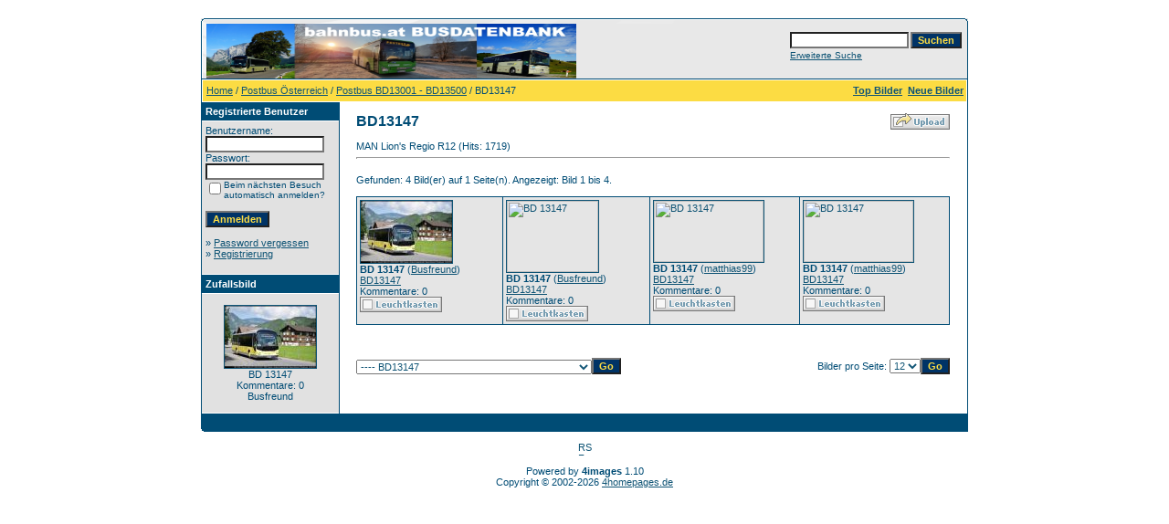

--- FILE ---
content_type: text/html;charset=UTF-8
request_url: https://bahnbus.lima-city.de/4images/categories.php?cat_id=3202
body_size: 32172
content:
<!DOCTYPE HTML PUBLIC "-//W3C//DTD HTML 4.01 Transitional//EN">
<html dir="ltr">
<head>
<title>BD13147 - bahnbus.at Busfotos</title>
<meta http-equiv="content-type" content="text/html; charset=UTF-8">
<meta name="description" content="bahnbus.at Busfotos">
<meta name="keywords" content="">
<meta name="robots" content="index,follow">
<meta name="revisit-after" content="10 days">
<meta http-equiv="imagetoolbar" content="no">
<link rel="stylesheet" href="./templates/default/style.css" type="text/css">
<link rel="shortcut icon" href="./favicon.ico">
<script language="javascript" type="text/javascript">
<!--

  var captcha_reload_count = 0;
	var captcha_image_url = "./captcha.php";
  function new_captcha_image() {
    if (captcha_image_url.indexOf('?') == -1) {
		  document.getElementById('captcha_image').src= captcha_image_url+'?c='+captcha_reload_count;
		} else {
		  document.getElementById('captcha_image').src= captcha_image_url+'&c='+captcha_reload_count;
		}

    document.getElementById('captcha_input').value="";
    document.getElementById('captcha_input').focus();
    captcha_reload_count++;
  }

	function opendetailwindow() { 
    window.open('','detailwindow','toolbar=no,scrollbars=yes,resizable=no,width=680,height=480');
  }
  
  function right(e) {
    if ((document.layers || (document.getElementById && !document.all)) && (e.which == 2 || e.which == 3)) {
      alert("© Copyright by bahnbus.at Busfotos");
      return false;
    }
    else if (event.button == 2 || event.button == 3) {
      alert("© Copyright by bahnbus.at Busfotos");
      return false;
    }
    return true;
  }

  if (document.layers){
    document.captureEvents(Event.MOUSEDOWN);
    document.onmousedown = right;
  }
  else if (document.all && !document.getElementById){
    document.onmousedown = right;
  }

	document.oncontextmenu = new Function("alert('© Copyright by bahnbus.at Busfotos');return false");

// -->
</script>
<link rel="alternate" type="application/rss+xml" title="RSS Feed: BD13147 (Neue Bilder)" href="https://bahnbus.lima-city.de/4images/rss.php?action=images&amp;cat_id=3202">
</head>
<body bgcolor="#FFFFFF" text="#0F5475" link="#0F5475" vlink="#0F5475" alink="#0F5475">
<br />
<table width="640" border="0" cellspacing="0" cellpadding="0" align="center">
  <tr> 
    <td> 
      <table width="100%" border="0" cellspacing="0" cellpadding="0" class="tablehead">
        <tr> 
          <td width="100%" colspan="4"><table cellpadding="0" cellspacing="0" width="100%">
    <tr>
        <td width="6"><img src="./templates/default/images/header_top_left.gif" width="6" height="6" alt="" /></td>
        <td width="100%"><img src="./templates/default/images/header_top.gif" width="100%" height="6" alt="" /></td>
	<td width="6"><img src="./templates/default/images/header_top_right.gif" width="6" height="6" alt="" /></td>
    </tr>
</table>
</td>
        </tr>
        <tr> 
          <td width="6"><img src="./templates/default/images/header_left.gif" width="6" height="60" alt="" /></td>
          <td width="100%"><img src="./templates/default/images/header_logo.jpg" width="405" height="60" alt="" /></td>
          <td width="225" align="right"> 
            <form method="post" action="./search.php"><input type="hidden" name="__csrf" value="60c5425cfb62add2db72023be89f6dda" />

              <table border="0" cellspacing="0" cellpadding="1">
                <tr> 
                  <td> 
                    <input type="text" name="search_keywords" size="15" class="searchinput" />
                  </td>
                  <td> 
                    <input type="submit" value="Suchen" class="button" name="submit" />
                  </td>
                </tr>
                <tr valign="top"> 
                  <td colspan="2"><a href="./search.php" class="smalltext">Erweiterte Suche</a></td>
                </tr>
              </table>
            </form>
          </td>
          <td align="right" width="6"><img src="./templates/default/images/header_right.gif" width="6" height="60" alt="" /></td>
        </tr>
      </table>
    </td>
  </tr>
  <tr> 
    <td class="bordercolor"> 
      <table width="100%" border="0" cellspacing="1" cellpadding="0">
        <tr> 
          <td class="tablebgcolor"> 
            <table width="100%" border="0" cellspacing="1" cellpadding="0">
              <tr> 
                <td class="navbar" height="23"> 
                  <table width="100%" border="0" cellspacing="0" cellpadding="0">
                    <tr> 
                      <td><img src="./templates/default/images/spacer.gif" width="4" height="4" alt="" /><span class="clickstream"><a href="./index.php" class="clickstream">Home</a>&nbsp;/&nbsp;<a href="./categories.php?cat_id=1" class="clickstream">Postbus Österreich</a>&nbsp;/&nbsp;<a href="./categories.php?cat_id=11" class="clickstream">Postbus BD13001 - BD13500</a>&nbsp;/&nbsp;BD13147</span></td>
                      <td align="right">
						<a href="./top.php"><b>Top Bilder</b></a>&nbsp;
						<a href="./search.php?search_new_images=1"><b>Neue Bilder</b></a>&nbsp;
					  </td>
                    </tr>
                  </table>
                </td>
              </tr>
            </table>
            <table width="638" border="0" cellspacing="0" cellpadding="0">
              <tr> 
                <td width="150" class="row2" valign="top"> 
                  <table width="150" border="0" cellspacing="0" cellpadding="0">
                    <tr> 
                      <td class="head2" height="20"><img src="./templates/default/images/spacer.gif" alt="" width="4" height="4" />Registrierte Benutzer</td>
                    </tr>
                    <tr> 
                      <td class="tablebgcolor"><img src="./templates/default/images/spacer.gif" alt="" width="1" height="1" /></td>
                    </tr>
                    <tr> 
                      <td align="center" class="row1"><table width="100%" border="0" cellpadding="4" cellspacing="0">
  <tr> 
    <td valign="top" align="left"> 
      <form action="./login.php" method="post"><input type="hidden" name="__csrf" value="60c5425cfb62add2db72023be89f6dda" />

        Benutzername:<br />
        <input type="text" size="10" name="user_name" class="logininput" />
        <br />
        Passwort:<br />
        <input type="password" size="10" name="user_password" class="logininput" />
        <br />
        <table border="0" cellspacing="0" cellpadding="0">
          <tr valign="top"> 
            <td><input type="checkbox" name="auto_login" value="1" /></td>
            <td><span class="smalltext">Beim nächsten Besuch automatisch anmelden?</span></td>
          </tr>
        </table>
        <br />
		<input type="submit" value="Anmelden" class="button" />
      </form>
      » <a href="./member.php?action=lostpassword">Password vergessen</a><br />
	  » <a href="./register.php">Registrierung</a><br>&nbsp;</td>
  </tr>
</table>
 </td>
                    </tr>
                    <tr> 
                      <td class="tablebgcolor"><img src="./templates/default/images/spacer.gif" alt="" width="1" height="1" /></td>
                    </tr>
                  </table>
                                    <table width="150" border="0" cellspacing="0" cellpadding="0">
                    <tr> 
                      <td class="head2" height="20"> <img src="./templates/default/images/spacer.gif" alt="" width="4" height="4" />Zufallsbild</td>
                    </tr>
                    <tr> 
                      <td class="tablebgcolor"><img src="./templates/default/images/spacer.gif" alt="" width="1" height="1" /></td>
                    </tr>
                    <tr> 
                      <td align="center" class="row1">
                        <br>
                        <a href="./details.php?image_id=5638" onclick="opendetailwindow()" target="detailwindow"><img src="./data/thumbnails/3202/bd13147_40_bezaubahnhof_25052017.jpg" border="1" width="100" height="68" alt="BD 13147" title="BD 13147" /></a><br />BD 13147<br />
Kommentare: 0<br />Busfreund                        <br>
                        <br>
                      </td>
                    </tr>
                    <tr> 
                      <td class="tablebgcolor"><img src="./templates/default/images/spacer.gif" alt="" width="1" height="1" /></td>
                    </tr>
                  </table>
                  				</td>
                <td width="1" class="bordercolor" valign="top"><img src="./templates/default/images/spacer.gif" alt="" width="1" height="1" /></td>
                <td width="18" valign="top"><img src="./templates/default/images/spacer.gif" alt="" width="18" height="18" /></td>
                <td width="100%" valign="top"><br>
                  <table width="100%" border="0" cellspacing="0" cellpadding="0">
                    <tr>
                      <td><b class="title">BD13147</b></td>
                      <td align="right" valign="bottom"><img src="./templates/default/images/upload_off.gif" border="0" alt="" /></td>
                    </tr>
                  </table>
                  <br>MAN Lion's Regio R12 (Hits: 1719) 
                  <hr size="1" />
                  				  <br>
				  Gefunden: 4 Bild(er) auf 1 Seite(n). Angezeigt: Bild 1 bis 4.				  <br>
				  <br>
                   
                  				  <table width="450" border="0" cellspacing="0" cellpadding="0">
                    <tr> 
                      <td class="head1"><table width="650" border="0" cellpadding="3" cellspacing="1">
<tr class="imagerow1">
<td width="163" valign="top">
<a href="./details.php?image_id=5638" onclick="opendetailwindow()" target="detailwindow"><img src="./data/thumbnails/3202/bd13147_40_bezaubahnhof_25052017.jpg" border="1" width="100" height="68" alt="BD 13147" title="BD 13147" /></a></br>
<b>BD 13147</b>  (<a href="./member.php?action=showprofile&amp;user_id=7">Busfreund</a>)
<br />
<a href="./categories.php?cat_id=3202">BD13147</a><br />
Kommentare: 0<br />
<img src="./templates/default/images/lightbox_off.gif" border="0" alt="" />
</td>
<td width="163" valign="top">
<a href="./details.php?image_id=7207" onclick="opendetailwindow()" target="detailwindow"><img src="./data/thumbnails/3202/bd13147_25_lingenau_17102019.jpg" border="1" width="100" height="78" alt="BD 13147" title="BD 13147" /></a></br>
<b>BD 13147</b>  (<a href="./member.php?action=showprofile&amp;user_id=7">Busfreund</a>)
<br />
<a href="./categories.php?cat_id=3202">BD13147</a><br />
Kommentare: 0<br />
<img src="./templates/default/images/lightbox_off.gif" border="0" alt="" />
</td>
<td width="163" valign="top">
<a href="./details.php?image_id=8714" onclick="opendetailwindow()" target="detailwindow"><img src="./data/thumbnails/3202/20231201_140521.jpg" border="1" width="120" height="67" alt="BD 13147" title="BD 13147" /></a></br>
<b>BD 13147</b>  (<a href="./member.php?action=showprofile&amp;user_id=237">matthias99</a>)
<br />
<a href="./categories.php?cat_id=3202">BD13147</a><br />
Kommentare: 0<br />
<img src="./templates/default/images/lightbox_off.gif" border="0" alt="" />
</td>
<td width="163" valign="top">
<a href="./details.php?image_id=8715" onclick="opendetailwindow()" target="detailwindow"><img src="./data/thumbnails/3202/20231201_140820.jpg" border="1" width="120" height="67" alt="BD 13147" title="BD 13147" /></a></br>
<b>BD 13147</b>  (<a href="./member.php?action=showprofile&amp;user_id=237">matthias99</a>)
<br />
<a href="./categories.php?cat_id=3202">BD13147</a><br />
Kommentare: 0<br />
<img src="./templates/default/images/lightbox_off.gif" border="0" alt="" />
</td>
</tr>
</table>
</td>
                    </tr>
                  </table>
				                    <br>
				  				  <br>
				  <br>
                  <table width="100%" border="0" cellspacing="0" cellpadding="0">
                    <tr> 
                      <td><form method="get" name="jumpbox" action="./categories.php">
  <table border="0" cellspacing="0" cellpadding="0">
    <tr> 
      <td valign="bottom">
<select name="cat_id" onchange="if (this.options[this.selectedIndex].value != 0){ forms['jumpbox'].submit() }" class="categoryselect">
<option value="0">Kategorie wählen</option>
<option value="0">-------------------------------</option>
<option value="1" class="dropdownmarker">Postbus Österreich</option>
<option value="9">-- Postbus PT12235 - PT12500</option>
<option value="2983">---- PT12236 (ex BD5703)</option>
<option value="170">---- PT12237</option>
<option value="1035">---- PT12238</option>
<option value="171">---- PT12239</option>
<option value="1892">---- PT12240</option>
<option value="3180">---- PT12241</option>
<option value="3055">---- PT12242</option>
<option value="935">---- PT12244</option>
<option value="936">---- PT12245</option>
<option value="937">---- PT12246</option>
<option value="2287">---- PT12248</option>
<option value="2434">---- PT12249</option>
<option value="2168">---- PT12252</option>
<option value="2173">---- PT12253</option>
<option value="2174">---- PT12254</option>
<option value="616">---- PT12255</option>
<option value="850">---- PT12256</option>
<option value="172">---- PT12257</option>
<option value="1837">---- PT12258</option>
<option value="173">---- PT12260</option>
<option value="174">---- PT12261</option>
<option value="232">---- PT12267</option>
<option value="1253">---- PT12268</option>
<option value="1254">---- PT12270</option>
<option value="1838">---- PT12271</option>
<option value="2598">---- PT12272</option>
<option value="905">---- PT12273</option>
<option value="2286">---- PT12275</option>
<option value="175">---- PT12276</option>
<option value="176">---- PT12277</option>
<option value="1839">---- PT12278</option>
<option value="177">---- PT12279</option>
<option value="178">---- PT12280</option>
<option value="180">---- PT12281</option>
<option value="179">---- PT12282</option>
<option value="1855">---- PT12283</option>
<option value="1289">---- PT12284</option>
<option value="2466">---- PT12285</option>
<option value="181">---- PT12286</option>
<option value="1036">---- PT12287</option>
<option value="2741">---- PT12288</option>
<option value="1342">---- PT12289</option>
<option value="2014">---- PT12290</option>
<option value="2739">---- PT12291</option>
<option value="2923">---- PT12292</option>
<option value="1110">---- PT12293</option>
<option value="2402">---- PT12294</option>
<option value="1456">---- PT12295</option>
<option value="2915">---- PT12296</option>
<option value="3320">---- PT12297</option>
<option value="182">---- PT12300</option>
<option value="128">---- PT12301</option>
<option value="2375">---- PT12302</option>
<option value="3542">---- PT12303</option>
<option value="2376">---- PT12304</option>
<option value="1793">---- PT12305</option>
<option value="1857">---- PT12306</option>
<option value="3476">---- PT12307</option>
<option value="2201">---- PT12308</option>
<option value="2097">---- PT12309</option>
<option value="1858">---- PT12310</option>
<option value="1861">---- PT12311</option>
<option value="2976">---- PT12312</option>
<option value="1862">---- PT12313</option>
<option value="1860">---- PT12314</option>
<option value="236">---- PT12315</option>
<option value="1255">---- PT12317</option>
<option value="1893">---- PT12318</option>
<option value="717">---- PT12319</option>
<option value="1894">---- PT12320</option>
<option value="1457">---- PT12321</option>
<option value="1863">---- PT12322</option>
<option value="906">---- PT12323</option>
<option value="806">---- PT12324</option>
<option value="868">---- PT12325</option>
<option value="2631">---- PT12326 (ex PT15352)</option>
<option value="183">---- PT12327</option>
<option value="1864">---- PT12328</option>
<option value="2866">---- PT12330</option>
<option value="1328">---- PT12331</option>
<option value="2882">---- PT12332</option>
<option value="609">---- PT12333</option>
<option value="184">---- PT12334</option>
<option value="185">---- PT12335</option>
<option value="186">---- PT12336</option>
<option value="1865">---- PT12337</option>
<option value="1866">---- PT12338</option>
<option value="430">---- PT12339</option>
<option value="149">---- PT12340</option>
<option value="3447">---- PT12341</option>
<option value="907">---- PT12342</option>
<option value="3034">---- PT12343</option>
<option value="3130">---- PT12344</option>
<option value="3744">---- PT12345</option>
<option value="799">---- PT12348</option>
<option value="1867">---- PT12352</option>
<option value="114">---- PT12353</option>
<option value="187">---- PT12355</option>
<option value="3384">---- PT12357</option>
<option value="2288">---- PT12358</option>
<option value="568">---- PT12359</option>
<option value="188">---- PT12362</option>
<option value="189">---- PT12363</option>
<option value="1752">---- PT12364</option>
<option value="1215">---- PT12366</option>
<option value="2065">---- PT12367</option>
<option value="2077">---- PT12368</option>
<option value="908">---- PT12371</option>
<option value="1868">---- PT12374</option>
<option value="331">---- PT12380</option>
<option value="782">---- PT12381</option>
<option value="634">---- PT12382</option>
<option value="557">---- PT12383</option>
<option value="2626">---- PT12384</option>
<option value="2819">---- PT12385</option>
<option value="1111">---- PT12389 (ex PT15577)</option>
<option value="1869">---- PT12390</option>
<option value="2958">---- PT12391</option>
<option value="1895">---- PT12392</option>
<option value="1576">---- PT12393 (ex W1577BB)</option>
<option value="190">---- PT12394</option>
<option value="1575">---- PT12395</option>
<option value="1131">---- PT12396</option>
<option value="800">---- PT12398</option>
<option value="909">---- PT12402</option>
<option value="882">---- PT12404</option>
<option value="53">---- PT12406</option>
<option value="1112">---- PT12409</option>
<option value="3682">---- PT12410</option>
<option value="3497">---- PT12411</option>
<option value="2289">---- PT12412</option>
<option value="2815">---- PT12413</option>
<option value="2087">---- PT12414</option>
<option value="2089">---- PT12415</option>
<option value="559">---- PT12416</option>
<option value="1896">---- PT12417</option>
<option value="1897">---- PT12418</option>
<option value="1870">---- PT12420</option>
<option value="1898">---- PT12421</option>
<option value="278">---- PT12422</option>
<option value="883">---- PT12423</option>
<option value="429">---- PT12428</option>
<option value="884">---- PT12429</option>
<option value="910">---- PT12430</option>
<option value="911">---- PT12431</option>
<option value="635">---- PT12432</option>
<option value="636">---- PT12433</option>
<option value="4088">---- PT12434</option>
<option value="2488">---- PT12435</option>
<option value="757">---- PT12436</option>
<option value="1280">---- PT12437</option>
<option value="1871">---- PT12438</option>
<option value="1872">---- PT12439</option>
<option value="1730">---- PT12440</option>
<option value="2951">---- PT12441</option>
<option value="1713">---- PT12444</option>
<option value="1458">---- PT12445</option>
<option value="191">---- PT12446</option>
<option value="2826">---- PT12447</option>
<option value="1301">---- PT12448</option>
<option value="661">---- PT12449</option>
<option value="192">---- PT12450</option>
<option value="193">---- PT12451</option>
<option value="194">---- PT12452</option>
<option value="444">---- PT12453</option>
<option value="2018">---- PT12454</option>
<option value="2714">---- PT12455</option>
<option value="692">---- PT12456</option>
<option value="1352">---- PT12457</option>
<option value="617">---- PT12458</option>
<option value="2204">---- PT12459</option>
<option value="1899">---- PT12460</option>
<option value="1574">---- PT12461</option>
<option value="2972">---- PT12462</option>
<option value="2973">---- PT12463</option>
<option value="279">---- PT12464</option>
<option value="1840">---- PT12465</option>
<option value="1573">---- PT12466</option>
<option value="1744">---- PT12467</option>
<option value="1572">---- PT12468</option>
<option value="480">---- PT12469</option>
<option value="1873">---- PT12470</option>
<option value="1874">---- PT12473</option>
<option value="802">---- PT12474</option>
<option value="1875">---- PT12475</option>
<option value="1900">---- PT12476</option>
<option value="678">---- PT12478</option>
<option value="1331">---- PT12479</option>
<option value="2126">---- PT12480</option>
<option value="912">---- PT12482</option>
<option value="1878">---- PT12483</option>
<option value="791">---- BD12484</option>
<option value="754">---- BD12485</option>
<option value="3204">---- BD12486</option>
<option value="3810">---- BD12487</option>
<option value="345">---- PT12488</option>
<option value="676">---- PT12489</option>
<option value="1113">---- PT12490</option>
<option value="1029">---- PT12491</option>
<option value="1571">---- PT12492</option>
<option value="1570">---- PT12493</option>
<option value="1996">---- PT12494</option>
<option value="1841">---- PT12495</option>
<option value="1876">---- PT12496</option>
<option value="1877">---- PT12497</option>
<option value="3311">---- PT12498</option>
<option value="2440">---- PT12499</option>
<option value="642">---- PT12500</option>
<option value="10">-- Postbus PT12501 - BD13000</option>
<option value="2277">---- PT12501</option>
<option value="1240">---- PT12502</option>
<option value="1014">---- PT12503</option>
<option value="1901">---- PT12504</option>
<option value="1794">---- PT12505</option>
<option value="2171">---- PT12506</option>
<option value="1914">---- PT12507</option>
<option value="643">---- PT12508</option>
<option value="437">---- PT12509</option>
<option value="706">---- PT12510</option>
<option value="2644">---- PT12511</option>
<option value="1229">---- PT12512</option>
<option value="954">---- PT12513</option>
<option value="2817">---- PT12515</option>
<option value="2265">---- PT12516</option>
<option value="2276">---- PT12517</option>
<option value="1241">---- PT12518</option>
<option value="869">---- PT12519</option>
<option value="1287">---- PT12520</option>
<option value="558">---- PT12521</option>
<option value="913">---- PT12522</option>
<option value="73">---- PT12523</option>
<option value="204">---- PT12525</option>
<option value="74">---- PT12526</option>
<option value="567">---- PT12527</option>
<option value="1920">---- PT12528</option>
<option value="644">---- PT12529</option>
<option value="1902">---- PT12530</option>
<option value="75">---- PT12531</option>
<option value="1186">---- PT12532</option>
<option value="1236">---- PT12533</option>
<option value="561">---- PT12534</option>
<option value="336">---- PT12535</option>
<option value="76">---- PT12536</option>
<option value="1132">---- PT12537</option>
<option value="645">---- PT12538</option>
<option value="339">---- PT12539</option>
<option value="2377">---- PT12541</option>
<option value="3648">---- PT12542</option>
<option value="2052">---- PT12544</option>
<option value="2378">---- PT12545</option>
<option value="1921">---- PT12546</option>
<option value="2053">---- PT12547</option>
<option value="2081">---- PT12548</option>
<option value="3012">---- PT12549</option>
<option value="1583">---- PT12550</option>
<option value="1126">---- PT12551</option>
<option value="2403">---- PT12552</option>
<option value="2940">---- PT12553</option>
<option value="1158">---- PT12555</option>
<option value="2386">---- PT12556</option>
<option value="2379">---- PT12557</option>
<option value="3540">---- PT12558</option>
<option value="2275">---- PT12559</option>
<option value="1582">---- PT12560</option>
<option value="1753">---- PT12561</option>
<option value="803">---- PT12562</option>
<option value="47">---- PT12563</option>
<option value="239">---- PT12565</option>
<option value="646">---- PT12567</option>
<option value="2709">---- PT12568</option>
<option value="1581">---- PT12569</option>
<option value="625">---- PT12570</option>
<option value="2189">---- PT12571</option>
<option value="1580">---- PT12572</option>
<option value="284">---- PT12574</option>
<option value="205">---- PT12575</option>
<option value="1372">---- PT12576</option>
<option value="379">---- PT12577</option>
<option value="61">---- PT12579</option>
<option value="129">---- PT12580</option>
<option value="135">---- PT12581</option>
<option value="46">---- PT12582</option>
<option value="2095">---- PT12583</option>
<option value="67">---- PT12587</option>
<option value="2000">---- PT12588</option>
<option value="3132">---- PT12589</option>
<option value="1807">---- PT12590</option>
<option value="1536">---- PT12591</option>
<option value="3093">---- PT12593</option>
<option value="885">---- PT12594</option>
<option value="2269">---- PT12595</option>
<option value="206">---- PT12596</option>
<option value="1292">---- PT12597</option>
<option value="2266">---- PT12598</option>
<option value="81">---- PT12599</option>
<option value="1242">---- PT12600</option>
<option value="1080">---- PT12601</option>
<option value="1903">---- PT12602</option>
<option value="2715">---- PT12603</option>
<option value="3095">---- PT12604</option>
<option value="1243">---- PT12605</option>
<option value="80">---- PT12606</option>
<option value="851">---- PT12607</option>
<option value="914">---- PT12608</option>
<option value="2984">---- PT12610</option>
<option value="702">---- PT12613</option>
<option value="136">---- PT12614</option>
<option value="207">---- PT12615</option>
<option value="2387">---- PT12616</option>
<option value="208">---- PT12617</option>
<option value="654">---- PT12619</option>
<option value="209">---- PT12620</option>
<option value="510">---- PT12621</option>
<option value="758">---- PT12622</option>
<option value="281">---- PT12623</option>
<option value="1922">---- PT12624</option>
<option value="434">---- PT12625</option>
<option value="2362">---- PT12626</option>
<option value="210">---- PT12627</option>
<option value="211">---- PT12628</option>
<option value="655">---- PT12629</option>
<option value="2927">---- PT12630</option>
<option value="2899">---- PT12631</option>
<option value="3057">---- PT12632</option>
<option value="1904">---- PT12633</option>
<option value="1905">---- PT12634</option>
<option value="2781">---- PT12635</option>
<option value="1906">---- PT12636</option>
<option value="3153">---- PT12637</option>
<option value="3452">---- PT12638</option>
<option value="1257">---- BD12648</option>
<option value="2273">---- BD12649</option>
<option value="212">---- BD12650</option>
<option value="1258">---- BD12651</option>
<option value="2274">---- BD12652</option>
<option value="79">---- BD12653</option>
<option value="383">---- BD12655</option>
<option value="1975">---- BD12659</option>
<option value="793">---- BD12660</option>
<option value="2248">---- BD12661</option>
<option value="2249">---- BD12663</option>
<option value="3257">---- BD12664</option>
<option value="1303">---- BD12665 (ex PT12261)</option>
<option value="2604">---- BD12666 (ex PT12263)</option>
<option value="2673">---- BD12667 (ex PT12264)</option>
<option value="2270">---- BD12668</option>
<option value="2541">---- BD12669</option>
<option value="1154">---- BD12670</option>
<option value="3797">---- BD12671</option>
<option value="2271">---- BD12672</option>
<option value="3119">---- BD12673</option>
<option value="2268">---- BD12674</option>
<option value="2272">---- BD12675</option>
<option value="2629">---- BD12676</option>
<option value="1832">---- BD12678</option>
<option value="2799">---- BD12679</option>
<option value="2066">---- BD12680</option>
<option value="2247">---- BD12682</option>
<option value="2980">---- BD12683 (ex PT12244)</option>
<option value="1259">---- BD12684 (ex PT12245)</option>
<option value="2735">---- BD12686 (ex PT12247)</option>
<option value="1008">---- BD12687 (ex PT12250)</option>
<option value="605">---- BD12688 (ex PT12255)</option>
<option value="1976">---- BD12690 (ex PT12265)</option>
<option value="1356">---- BD12691 (ex PT12266)</option>
<option value="1643">---- BD12692 (ex PT12269)</option>
<option value="1923">---- BD12694</option>
<option value="1081">---- BD12696</option>
<option value="3061">---- BD12698 (ex PT15395)</option>
<option value="2102">---- BD12699</option>
<option value="810">---- BD12702 (ex PT15741)</option>
<option value="787">---- BD12703 (ex PT15842)</option>
<option value="1260">---- BD12706 (ex PT12150)</option>
<option value="2867">---- BD12711 (ex BB2814)</option>
<option value="2103">---- BD12713 (ex PT12114)</option>
<option value="1925">---- BD12714</option>
<option value="2897">---- BD12721</option>
<option value="640">---- BD12725</option>
<option value="657">---- BD12726</option>
<option value="276">---- BD12727</option>
<option value="1915">---- BD12728</option>
<option value="277">---- BD12729</option>
<option value="613">---- BD12730</option>
<option value="1926">---- BD12731</option>
<option value="1927">---- BD12732</option>
<option value="879">---- BD12733</option>
<option value="1009">---- BD12734</option>
<option value="1355">---- BD12735</option>
<option value="1928">---- BD12736</option>
<option value="839">---- BD12737</option>
<option value="1916">---- BD12738</option>
<option value="474">---- BD12739</option>
<option value="783">---- BD12740</option>
<option value="1820">---- BD12741</option>
<option value="1030">---- BD12742</option>
<option value="3138">---- BD12743 (ex PT12094)</option>
<option value="1919">---- BD12745 (ex PT15314)</option>
<option value="213">---- BD12748</option>
<option value="825">---- BD12749</option>
<option value="1929">---- BD12750</option>
<option value="440">---- BD12753 (ex PT15620)</option>
<option value="3049">---- BD12755</option>
<option value="2660">---- BD12756</option>
<option value="1261">---- BD12757</option>
<option value="2687">---- BD12758</option>
<option value="637">---- BD12759</option>
<option value="341">---- BD12760</option>
<option value="631">---- BD12761</option>
<option value="3277">---- BD12762</option>
<option value="2441">---- BD12763</option>
<option value="1930">---- BD12764</option>
<option value="1731">---- BD12765</option>
<option value="1084">---- BD12766</option>
<option value="1358">---- BD12767</option>
<option value="2970">---- BD12768</option>
<option value="3315">---- BD12769</option>
<option value="2512">---- BD12770</option>
<option value="2754">---- BD12771</option>
<option value="2520">---- BD12772</option>
<option value="1931">---- BD12773</option>
<option value="2578">---- BD12774</option>
<option value="628">---- BD12775</option>
<option value="2607">---- BD12776</option>
<option value="78">---- BD12777</option>
<option value="1977">---- BD12778</option>
<option value="3178">---- BD12780</option>
<option value="3454">---- BD12781</option>
<option value="3176">---- BD12782</option>
<option value="3029">---- BD12783</option>
<option value="1167">---- BD12784</option>
<option value="2536">---- BD12785</option>
<option value="2474">---- BD12787</option>
<option value="2333">---- BD12788</option>
<option value="1085">---- BD12790</option>
<option value="1384">---- BD12791</option>
<option value="162">---- BD12792</option>
<option value="1383">---- BD12793</option>
<option value="111">---- BD12794</option>
<option value="820">---- BD12795</option>
<option value="691">---- BD12796</option>
<option value="1932">---- BD12797</option>
<option value="2122">---- BD12798</option>
<option value="1933">---- BD12799</option>
<option value="2043">---- BD12800</option>
<option value="2044">---- BD12801</option>
<option value="3080">---- BD12802</option>
<option value="2045">---- BD12803</option>
<option value="1347">---- BD12804</option>
<option value="658">---- BD12805</option>
<option value="3402">---- BD12806</option>
<option value="2046">---- BD12807</option>
<option value="1934">---- BD12808</option>
<option value="3063">---- BD12809</option>
<option value="508">---- BD12810</option>
<option value="1382">---- BD12811</option>
<option value="152">---- BD12812</option>
<option value="1270">---- BD12813</option>
<option value="2395">---- BD12814</option>
<option value="2451">---- BD12815</option>
<option value="2898">---- BD12816</option>
<option value="961">---- BD12817</option>
<option value="2094">---- BD12818</option>
<option value="2579">---- BD12819</option>
<option value="690">---- BD12821</option>
<option value="2399">---- BD12822</option>
<option value="1262">---- BD12823</option>
<option value="1219">---- BD12824</option>
<option value="1271">---- BD12825</option>
<option value="154">---- BD12826</option>
<option value="338">---- BD12827</option>
<option value="2786">---- BD12828</option>
<option value="1381">---- BD12829</option>
<option value="1935">---- BD12830</option>
<option value="158">---- BD12831</option>
<option value="2892">---- BD12832</option>
<option value="3161">---- BD12834</option>
<option value="2938">---- BD12835</option>
<option value="835">---- BD12836</option>
<option value="1936">---- BD12837</option>
<option value="77">---- BD12838</option>
<option value="3123">---- BD12839</option>
<option value="3148">---- BD12840</option>
<option value="4146">---- BD12842</option>
<option value="421">---- BD12843</option>
<option value="2468">---- BD12844</option>
<option value="1202">---- BD12845</option>
<option value="153">---- BD12846</option>
<option value="2351">---- BD12847</option>
<option value="433">---- BD12849</option>
<option value="375">---- BD12850</option>
<option value="1413">---- BD12851</option>
<option value="842">---- BD12853</option>
<option value="1345">---- BD12854</option>
<option value="1263">---- BD12855</option>
<option value="630">---- BD12856</option>
<option value="1264">---- BD12857</option>
<option value="1833">---- BD12858</option>
<option value="1265">---- BD12859</option>
<option value="2887">---- BD12860</option>
<option value="3189">---- BD12861</option>
<option value="48">---- BD12862</option>
<option value="2104">---- BD12863</option>
<option value="1207">---- BD12865</option>
<option value="2910">---- BD12866</option>
<option value="2722">---- BD12867</option>
<option value="2352">---- BD12868</option>
<option value="2047">---- BD12869</option>
<option value="2404">---- BD12871</option>
<option value="2828">---- BD12872</option>
<option value="2353">---- BD12874</option>
<option value="2802">---- BD12875</option>
<option value="2022">---- BD12876</option>
<option value="2023">---- BD12877</option>
<option value="2354">---- BD12879</option>
<option value="2482">---- BD12880</option>
<option value="3544">---- BD12882</option>
<option value="1937">---- BD12883</option>
<option value="2601">---- BD12885</option>
<option value="1238">---- BD12886</option>
<option value="1266">---- BD12887</option>
<option value="1374">---- BD12888</option>
<option value="2539">---- BD12889</option>
<option value="2538">---- BD12890</option>
<option value="1291">---- BD12891</option>
<option value="2574">---- BD12892</option>
<option value="1208">---- BD12893</option>
<option value="776">---- BD12894</option>
<option value="3550">---- BD12895</option>
<option value="3551">---- BD12896</option>
<option value="627">---- BD12897</option>
<option value="2350">---- BD12898</option>
<option value="1459">---- BD12899</option>
<option value="2584">---- BD12900</option>
<option value="698">---- BD12901</option>
<option value="214">---- BD12902</option>
<option value="428">---- BD12903</option>
<option value="216">---- BD12904</option>
<option value="2791">---- BD12906</option>
<option value="2067">---- BD12907</option>
<option value="2710">---- BD12908</option>
<option value="1981">---- BD12909</option>
<option value="1380">---- BD12910</option>
<option value="2627">---- BD12911</option>
<option value="629">---- BD12912</option>
<option value="1745">---- BD12913</option>
<option value="780">---- BD12914</option>
<option value="423">---- BD12915</option>
<option value="2945">---- BD12916</option>
<option value="1209">---- BD12917</option>
<option value="1187">---- BD12918</option>
<option value="217">---- BD12919</option>
<option value="422">---- BD12920</option>
<option value="1938">---- BD12921</option>
<option value="218">---- BD12922</option>
<option value="1300">---- BD12923</option>
<option value="1939">---- BD12924</option>
<option value="1055">---- BD12927</option>
<option value="2736">---- BD12929</option>
<option value="794">---- BD12931</option>
<option value="1940">---- BD12932</option>
<option value="1379">---- BD12935</option>
<option value="1119">---- BD12936</option>
<option value="662">---- BD12938</option>
<option value="219">---- BD12939</option>
<option value="220">---- BD12940</option>
<option value="1353">---- BD12941</option>
<option value="3630">---- BD12942</option>
<option value="221">---- BD12943</option>
<option value="1302">---- BD12944</option>
<option value="2405">---- BD12947</option>
<option value="1941">---- BD12948</option>
<option value="1282">---- BD12949</option>
<option value="553">---- BD12950</option>
<option value="2784">---- BD12951</option>
<option value="222">---- BD12952</option>
<option value="223">---- BD12953</option>
<option value="224">---- BD12954</option>
<option value="225">---- BD12955</option>
<option value="752">---- BD12956</option>
<option value="3516">---- BD12957</option>
<option value="1038">---- BD12958</option>
<option value="694">---- BD12959</option>
<option value="1299">---- BD12960</option>
<option value="3332">---- BD12961</option>
<option value="2619">---- BD12962</option>
<option value="2511">---- BD12963</option>
<option value="3065">---- BD12965</option>
<option value="3448">---- BD12967</option>
<option value="1359">---- BD12968</option>
<option value="4166">---- BD12969</option>
<option value="233">---- BD12970</option>
<option value="342">---- BD12971</option>
<option value="1884">---- BD12972</option>
<option value="680">---- BD12973</option>
<option value="1019">---- BD12974</option>
<option value="2498">---- BD12975</option>
<option value="3136">---- BD12976</option>
<option value="344">---- BD12977</option>
<option value="3569">---- BD12978</option>
<option value="2088">---- BD12980</option>
<option value="2547">---- BD12981</option>
<option value="2063">---- BD12982</option>
<option value="2332">---- BD12983</option>
<option value="1360">---- BD12984</option>
<option value="3350">---- BD12985</option>
<option value="2613">---- BD12987</option>
<option value="3496">---- BD12988</option>
<option value="2599">---- BD12989</option>
<option value="2267">---- BD12990</option>
<option value="1746">---- BD12991</option>
<option value="3494">---- BD12992</option>
<option value="1378">---- BD12993</option>
<option value="2708">---- BD12994</option>
<option value="824">---- BD12995</option>
<option value="1015">---- BD12996</option>
<option value="2821">---- BD12997</option>
<option value="1133">---- BD12998</option>
<option value="626">---- BD12999</option>
<option value="11">-- Postbus BD13001 - BD13500</option>
<option value="1834">---- BD13001</option>
<option value="2721">---- BD13002</option>
<option value="866">---- BD13003</option>
<option value="1283">---- BD13004</option>
<option value="795">---- BD13005</option>
<option value="227">---- BD13006</option>
<option value="2785">---- BD13007</option>
<option value="3056">---- BD13008</option>
<option value="889">---- BD13009</option>
<option value="3120">---- BD13010</option>
<option value="764">---- BD13011</option>
<option value="3179">---- BD13012</option>
<option value="3187">---- BD13013</option>
<option value="1885">---- BD13014</option>
<option value="2114">---- BD13015</option>
<option value="2779">---- BD13016</option>
<option value="666">---- BD13017</option>
<option value="843">---- BD13018</option>
<option value="1763">---- BD13019</option>
<option value="1886">---- BD13020</option>
<option value="1764">---- BD13021</option>
<option value="1210">---- BD13022</option>
<option value="1333">---- BD13023</option>
<option value="653">---- BD13024</option>
<option value="565">---- BD13025</option>
<option value="2492">---- BD13026</option>
<option value="160">---- BD13027</option>
<option value="2439">---- BD13028</option>
<option value="2320">---- BD13029</option>
<option value="1334">---- BD13030</option>
<option value="1538">---- BD13031</option>
<option value="2456">---- BD13032</option>
<option value="632">---- BD13033</option>
<option value="1043">---- BD13034</option>
<option value="1168">---- BD13035</option>
<option value="1958">---- BD13036</option>
<option value="1942">---- BD13037</option>
<option value="228">---- BD13038</option>
<option value="2587">---- BD13039</option>
<option value="1171">---- BD13040</option>
<option value="1205">---- BD13041</option>
<option value="2394">---- BD13042</option>
<option value="3319">---- BD13043</option>
<option value="3128">---- BD13044</option>
<option value="836">---- BD13045</option>
<option value="374">---- BD13046</option>
<option value="3010">---- BD13047</option>
<option value="788">---- BD13048</option>
<option value="432">---- BD13049</option>
<option value="1361">---- BD13050</option>
<option value="382">---- BD13051</option>
<option value="3155">---- BD13052</option>
<option value="2769">---- BD13053</option>
<option value="2588">---- BD13054</option>
<option value="2595">---- BD13055</option>
<option value="249">---- BD13056</option>
<option value="373">---- BD13057</option>
<option value="1178">---- BD13058</option>
<option value="1804">---- BD13059</option>
<option value="1859">---- BD13060</option>
<option value="2868">---- BD13061</option>
<option value="2054">---- BD13062</option>
<option value="1539">---- BD13063</option>
<option value="2864">---- BD13068</option>
<option value="2849">---- BD13069</option>
<option value="1460">---- BD13070</option>
<option value="2105">---- BD13072</option>
<option value="777">---- BD13073</option>
<option value="837">---- BD13074</option>
<option value="157">---- BD13075</option>
<option value="2406">---- BD13076</option>
<option value="2733">---- BD13077</option>
<option value="1097">---- BD13078</option>
<option value="1335">---- BD13079</option>
<option value="2928">---- BD13080</option>
<option value="1537">---- BD13081</option>
<option value="2453">---- BD13082</option>
<option value="3501">---- BD13083</option>
<option value="1887">---- BD13085</option>
<option value="1083">---- BD13086</option>
<option value="1220">---- BD13087</option>
<option value="2838">---- BD13089</option>
<option value="1640">---- BD13090</option>
<option value="1831">---- BD13091</option>
<option value="3100">---- BD13092</option>
<option value="3724">---- BD13093</option>
<option value="1211">---- BD13094</option>
<option value="1943">---- BD13096</option>
<option value="2688">---- BD13097</option>
<option value="2827">---- BD13099</option>
<option value="3587">---- BD13100</option>
<option value="2480">---- BD13101</option>
<option value="2481">---- BD13102</option>
<option value="2061">---- BD13103</option>
<option value="1212">---- BD13104</option>
<option value="953">---- BD13105</option>
<option value="1461">---- BD13107</option>
<option value="1917">---- BD13108</option>
<option value="1842">---- BD13110</option>
<option value="1944">---- BD13111</option>
<option value="2019">---- BD13112</option>
<option value="377">---- BD13113</option>
<option value="443">---- BD13114</option>
<option value="2106">---- BD13115</option>
<option value="1945">---- BD13116</option>
<option value="1336">---- BD13117</option>
<option value="687">---- BD13118</option>
<option value="2853">---- BD13119</option>
<option value="2577">---- BD13120</option>
<option value="1284">---- BD13121</option>
<option value="123">---- BD13122</option>
<option value="667">---- BD13123</option>
<option value="229">---- BD13124</option>
<option value="1946">---- BD13125</option>
<option value="1120">---- BD13126</option>
<option value="2749">---- BD13128</option>
<option value="1121">---- BD13129</option>
<option value="1540">---- BD13130</option>
<option value="1362">---- BD13131</option>
<option value="1213">---- BD13132</option>
<option value="1843">---- BD13133</option>
<option value="1947">---- BD13134</option>
<option value="1239">---- BD13135</option>
<option value="1948">---- BD13136</option>
<option value="2962">---- BD13137</option>
<option value="161">---- BD13138</option>
<option value="2605">---- BD13139</option>
<option value="2859">---- BD13140</option>
<option value="2805">---- BD13141</option>
<option value="2636">---- BD13143</option>
<option value="3182">---- BD13144</option>
<option value="2637">---- BD13145</option>
<option value="340">---- BD13146</option>
<option value="3202" selected="selected">---- BD13147</option>
<option value="62">---- BD13148</option>
<option value="2319">---- BD13149</option>
<option value="4154">---- BD13150</option>
<option value="1856">---- BD13151</option>
<option value="1075">---- BD13152</option>
<option value="1076">---- BD13153</option>
<option value="347">---- BD13154</option>
<option value="1094">---- BD13155</option>
<option value="230">---- BD13156</option>
<option value="685">---- BD13157</option>
<option value="668">---- BD13158</option>
<option value="507">---- BD13159 (ex BB2650)</option>
<option value="335">---- BD13160</option>
<option value="2398">---- BD13161 (ex PT12104)</option>
<option value="556">---- BD13164 (ex BB2648)</option>
<option value="669">---- BD13169</option>
<option value="844">---- BD13180 (ex PT15346)</option>
<option value="688">---- BD13181</option>
<option value="3177">---- BD13182</option>
<option value="118">---- BD13183</option>
<option value="2638">---- BD13184</option>
<option value="845">---- BD13185 (ex PT15361)</option>
<option value="3183">---- BD13186</option>
<option value="695">---- BD13190</option>
<option value="332">---- BD13191 (ex BB6067)</option>
<option value="2913">---- BD13194</option>
<option value="2917">---- BD13195</option>
<option value="1098">---- BD13196</option>
<option value="416">---- BD13197</option>
<option value="2407">---- BD13198</option>
<option value="3104">---- BD13199</option>
<option value="1122">---- BD13200</option>
<option value="3275">---- BD13201</option>
<option value="1056">---- BD13202</option>
<option value="3391">---- BD13205</option>
<option value="846">---- BD13206</option>
<option value="2797">---- BD13207</option>
<option value="2358">---- BD13208</option>
<option value="231">---- BD13209</option>
<option value="1304">---- BD13210</option>
<option value="847">---- BD13211</option>
<option value="1079">---- BD13212</option>
<option value="2069">---- BD13213</option>
<option value="2624">---- BD13214</option>
<option value="4002">---- BD13215</option>
<option value="1127">---- BD13217</option>
<option value="1982">---- BD13219</option>
<option value="3628">---- BD13220</option>
<option value="1099">---- BD13221</option>
<option value="1100">---- BD13223</option>
<option value="3467">---- BD13224</option>
<option value="1101">---- BD13226</option>
<option value="3649">---- BD13227</option>
<option value="670">---- BD13229</option>
<option value="1949">---- BD13234</option>
<option value="2575">---- BD13235</option>
<option value="2542">---- BD13236</option>
<option value="2355">---- BD13237 (ex PT12098)</option>
<option value="785">---- BD13240</option>
<option value="554">---- BD13243</option>
<option value="2630">---- BD13247 (ex PT12497)</option>
<option value="796">---- BD13248</option>
<option value="2961">---- BD13250</option>
<option value="1091">---- BD13251</option>
<option value="1102">---- BD13252</option>
<option value="606">---- BD13260</option>
<option value="4283">---- BD13261</option>
<option value="371">---- BD13264</option>
<option value="3502">---- BD13266 (ex...)</option>
<option value="282">---- BD13268</option>
<option value="164">---- BD13269</option>
<option value="1950">---- BD13270</option>
<option value="1959">---- BD13271</option>
<option value="1462">---- BD13275</option>
<option value="1738">---- BD13276</option>
<option value="1463">---- BD13277</option>
<option value="1090">---- BD13278</option>
<option value="1732">---- BD13279</option>
<option value="1221">---- BD13280</option>
<option value="1739">---- BD13281</option>
<option value="1464">---- BD13282</option>
<option value="1740">---- BD13283</option>
<option value="797">---- BD13284</option>
<option value="1918">---- BD13291</option>
<option value="159">---- BD13304</option>
<option value="1951">---- BD13305</option>
<option value="848">---- BD13307</option>
<option value="155">---- BD13312</option>
<option value="1952">---- BD13319</option>
<option value="833">---- BD13324</option>
<option value="2082">---- BD13325</option>
<option value="3353">---- BD13326</option>
<option value="1953">---- BD13328</option>
<option value="607">---- BD13331</option>
<option value="2966">---- BD13333</option>
<option value="3420">---- BD13334</option>
<option value="3623">---- BD13335</option>
<option value="4017">---- BD13336</option>
<option value="3181">---- BD13338</option>
<option value="3139">---- BD13339</option>
<option value="2521">---- BD13341</option>
<option value="479">---- BD13342</option>
<option value="1363">---- BD13343</option>
<option value="2790">---- BD13344</option>
<option value="251">---- BD13345</option>
<option value="121">---- BD13346</option>
<option value="2125">---- BD13347</option>
<option value="2522">---- BD13349</option>
<option value="1057">---- BD13350</option>
<option value="44">---- BD13351</option>
<option value="3016">---- BD13352</option>
<option value="2083">---- BD13353</option>
<option value="3064">---- BD13354</option>
<option value="2632">---- BD13356</option>
<option value="2633">---- BD13357</option>
<option value="2634">---- BD13358</option>
<option value="1058">---- BD13359</option>
<option value="2692">---- BD13360</option>
<option value="1059">---- BD13361</option>
<option value="2573">---- BD13363</option>
<option value="3162">---- BD13364</option>
<option value="3165">---- BD13365</option>
<option value="1541">---- BD13366</option>
<option value="63">---- BD13367</option>
<option value="3811">---- BD13369</option>
<option value="65">---- BD13373</option>
<option value="3283">---- BD13378</option>
<option value="3812">---- BD13380</option>
<option value="3813">---- BD13381</option>
<option value="3493">---- BD13382</option>
<option value="2343">---- BD13383</option>
<option value="3756">---- BD13384</option>
<option value="2602">---- BD13386</option>
<option value="2337">---- BD13387</option>
<option value="3437">---- BD13388</option>
<option value="3708">---- BD13390</option>
<option value="2610">---- BD13392</option>
<option value="3491">---- BD13393</option>
<option value="2318">---- BD13394</option>
<option value="823">---- BD13395</option>
<option value="2321">---- BD13396</option>
<option value="3757">---- BD13397</option>
<option value="2606">---- BD13398</option>
<option value="3711">---- BD13399</option>
<option value="2589">---- BD13400</option>
<option value="2590">---- BD13401</option>
<option value="1542">---- BD13402</option>
<option value="3351">---- BD13406</option>
<option value="826">---- BD13408</option>
<option value="2068">---- BD13410</option>
<option value="2359">---- BD13411</option>
<option value="2360">---- BD13412</option>
<option value="64">---- BD13413</option>
<option value="1543">---- BD13414</option>
<option value="1544">---- BD13415</option>
<option value="2639">---- BD13417</option>
<option value="3197">---- BD13418</option>
<option value="4430">---- BD13419</option>
<option value="66">---- BD13420</option>
<option value="3287">---- BD13421</option>
<option value="3814">---- BD13422</option>
<option value="2813">---- BD13423</option>
<option value="2814">---- BD13425</option>
<option value="1954">---- BD13426</option>
<option value="3198">---- BD13429</option>
<option value="3144">---- BD13430</option>
<option value="2812">---- BD13431</option>
<option value="3133">---- BD13432</option>
<option value="3815">---- BD13433</option>
<option value="4213">---- BD13434</option>
<option value="3264">---- BD13435</option>
<option value="3280">---- BD13436</option>
<option value="3272">---- BD13437</option>
<option value="2544">---- BD13441 (ex PT12031)</option>
<option value="1955">---- BD13442 (ex PT12027)</option>
<option value="755">---- BD13443 (ex PT12074)</option>
<option value="2937">---- BD13446</option>
<option value="2356">---- BD13447 (ex PT12102)</option>
<option value="1986">---- BD13448 (ex PT12239)</option>
<option value="2357">---- BD13452</option>
<option value="2041">---- BD13454</option>
<option value="2042">---- BD13455</option>
<option value="2699">---- BD13457</option>
<option value="1956">---- BD13461 (ex PT12101)</option>
<option value="2408">---- BD13463 (ex W1273BB)</option>
<option value="3273">---- BD13464 (ex PT12283)</option>
<option value="1169">---- BD13467 (ex BD12685)</option>
<option value="1957">---- BD13468</option>
<option value="2932">---- BD13470</option>
<option value="4019">---- BD13471</option>
<option value="1337">---- BD13472 (ex BD12884)</option>
<option value="3173">---- BD13473</option>
<option value="1123">---- BD13474</option>
<option value="414">---- BD13477</option>
<option value="286">---- BD13479</option>
<option value="349">---- BD13480</option>
<option value="509">---- BD13481</option>
<option value="330">---- BD13482</option>
<option value="3482">---- BD13483</option>
<option value="3816">---- BD13485</option>
<option value="3483">---- BD13486</option>
<option value="3817">---- BD13487</option>
<option value="2890">---- BD13488</option>
<option value="2324">---- BD13489</option>
<option value="1844">---- BD13490</option>
<option value="1465">---- BD13491</option>
<option value="1545">---- BD13492</option>
<option value="1177">---- BD13493</option>
<option value="3485">---- BD13494</option>
<option value="3345">---- BD13496</option>
<option value="3185">---- BD13497</option>
<option value="2640">---- BD13498</option>
<option value="3289">---- BD13499</option>
<option value="2506">---- BD13500</option>
<option value="12">-- Postbus BD13501 - BD14000</option>
<option value="682">---- BD13501</option>
<option value="1364">---- BD13503</option>
<option value="2959">---- BD13504</option>
<option value="3440">---- BD13505</option>
<option value="3684">---- BD13510</option>
<option value="1960">---- BD13511</option>
<option value="2886">---- BD13512</option>
<option value="3349">---- BD13513</option>
<option value="3129">---- BD13514</option>
<option value="3121">---- BD13515</option>
<option value="3184">---- BD13516</option>
<option value="3051">---- BD13517</option>
<option value="3122">---- BD13518</option>
<option value="3692">---- BD13519</option>
<option value="3004">---- BD13520</option>
<option value="3006">---- BD13522</option>
<option value="3007">---- BD13523</option>
<option value="3005">---- BD13524</option>
<option value="3486">---- BD13526</option>
<option value="3484">---- BD13527</option>
<option value="608">---- BD13528</option>
<option value="2363">---- BD13529</option>
<option value="2056">---- BD13530</option>
<option value="2037">---- BD13531</option>
<option value="4032">---- BD13532</option>
<option value="3735">---- BD13535</option>
<option value="3992">---- BD13536</option>
<option value="677">---- BD13537</option>
<option value="1089">---- BD13538</option>
<option value="1584">---- BD13539</option>
<option value="699">---- BD13540</option>
<option value="2642">---- BD13541</option>
<option value="1155">---- BD13542</option>
<option value="1156">---- BD13543</option>
<option value="1157">---- BD13544</option>
<option value="1103">---- BD13546</option>
<option value="2409">---- BD13547</option>
<option value="2810">---- BD13548</option>
<option value="2621">---- BD13549</option>
<option value="3707">---- BD13550</option>
<option value="2070">---- BD13551</option>
<option value="2651">---- BD13552</option>
<option value="2367">---- BD13553</option>
<option value="1104">---- BD13554</option>
<option value="2818">---- BD13559 (ex PT12049)</option>
<option value="2801">---- BD13560 (ex PT12275)</option>
<option value="2743">---- BD13562 (ex PT12161)</option>
<option value="1733">---- BD13563 (ex PT15894)</option>
<option value="1961">---- BD13565 (ex W4356BB)</option>
<option value="641">---- BD13566 (ex PT12580)</option>
<option value="1060">---- BD13567 (ex PT12562)</option>
<option value="696">---- BD13569 (ex PT12033)</option>
<option value="689">---- BD13570 (ex PT15574)</option>
<option value="1999">---- BD13571 (ex PT15830)</option>
<option value="693">---- BD13573 (ex PT12034)</option>
<option value="3190">---- BD13577 (ex PT12390)</option>
<option value="1962">---- BD13578 (ex BD12939)</option>
<option value="2848">---- BD13579 (ex PT12361)</option>
<option value="2551">---- BD13580 (ex BD12990)</option>
<option value="3050">---- BD13587 (ex PT15967)</option>
<option value="2793">---- BD13592 (ex PT15563)</option>
<option value="1105">---- BD13593 (ex PT12607)</option>
<option value="1963">---- BD13594 (ex PT12282)</option>
<option value="2344">---- BD13596 (ex BD13218)</option>
<option value="2132">---- BD13603</option>
<option value="1305">---- BD13604</option>
<option value="1128">---- BD13605</option>
<option value="1714">---- BD13606</option>
<option value="2134">---- BD13607</option>
<option value="2039">---- BD13608</option>
<option value="1754">---- BD13609</option>
<option value="1222">---- BD13610</option>
<option value="1466">---- BD13611</option>
<option value="2365">---- BD13612</option>
<option value="2724">---- BD13613</option>
<option value="1467">---- BD13614</option>
<option value="709">---- BD13615</option>
<option value="710">---- BD13616</option>
<option value="3511">---- BD13617</option>
<option value="2933">---- BD13618</option>
<option value="2870">---- BD13619</option>
<option value="1585">---- BD13620</option>
<option value="3328">---- BD13622</option>
<option value="3079">---- BD13623</option>
<option value="3584">---- BD13624</option>
<option value="786">---- BD13625</option>
<option value="1061">---- BD13626</option>
<option value="3054">---- BD13627</option>
<option value="1964">---- BD13628</option>
<option value="1965">---- BD13629</option>
<option value="1966">---- BD13630</option>
<option value="3742">---- BD13631</option>
<option value="2900">---- BD13632</option>
<option value="2410">---- BD13633</option>
<option value="3857">---- BD13634</option>
<option value="3737">---- BD13636</option>
<option value="700">---- BD13637</option>
<option value="1012">---- BD13638</option>
<option value="1293">---- BD13639</option>
<option value="789">---- BD13640</option>
<option value="1294">---- BD13641</option>
<option value="1051">---- BD13642</option>
<option value="1306">---- BD13643</option>
<option value="1078">---- BD13644</option>
<option value="1013">---- BD13645</option>
<option value="790">---- BD13646</option>
<option value="3089">---- BD13647</option>
<option value="2349">---- BD13648</option>
<option value="1329">---- BD13649</option>
<option value="3026">---- BD13650</option>
<option value="2857">---- BD13651</option>
<option value="923">---- BD13652</option>
<option value="2796">---- BD13653</option>
<option value="1077">---- BD13655</option>
<option value="778">---- BD13657</option>
<option value="2342">---- BD13659</option>
<option value="1468">---- BD13660</option>
<option value="1967">---- BD13661</option>
<option value="1469">---- BD13662</option>
<option value="1742">---- BD13663</option>
<option value="1587">---- BD13664</option>
<option value="1987">---- BD13665</option>
<option value="2368">---- BD13666</option>
<option value="1470">---- BD13668</option>
<option value="1223">---- BD13669</option>
<option value="1224">---- BD13670</option>
<option value="1148">---- BD13672</option>
<option value="3172">---- BD13673</option>
<option value="1588">---- BD13674</option>
<option value="781">---- BD13675</option>
<option value="2901">---- BD13677</option>
<option value="2335">---- BD13678</option>
<option value="2911">---- BD13679</option>
<option value="1106">---- BD13681</option>
<option value="2925">---- BD13682</option>
<option value="2325">---- BD13683</option>
<option value="2326">---- BD13684</option>
<option value="3102">---- BD13685</option>
<option value="2585">---- BD13686</option>
<option value="2084">---- BD13688</option>
<option value="3203">---- BD13689</option>
<option value="792">---- BD13690</option>
<option value="3818">---- BD13691</option>
<option value="1589">---- BD13692</option>
<option value="2745">---- BD13693</option>
<option value="1146">---- BD13694</option>
<option value="1471">---- BD13695</option>
<option value="1023">---- BD13696</option>
<option value="3035">---- BD13697</option>
<option value="1472">---- BD13698</option>
<option value="1983">---- BD13699</option>
<option value="1024">---- BD13700</option>
<option value="1473">---- BD13701</option>
<option value="1179">---- BD13703</option>
<option value="1474">---- BD13704</option>
<option value="2135">---- BD13705</option>
<option value="1025">---- BD13706</option>
<option value="2936">---- BD13707</option>
<option value="1026">---- BD13709</option>
<option value="2748">---- BD13710</option>
<option value="1475">---- BD13711</option>
<option value="1027">---- BD13712</option>
<option value="3039">---- BD13713</option>
<option value="1086">---- BD13714</option>
<option value="2117">---- BD13715</option>
<option value="1054">---- BD13719 (ex BD12864)</option>
<option value="1968">---- BD13721 (ex PT12578)</option>
<option value="2038">---- BD13722 (ex W1551BB)</option>
<option value="1062">---- BD13723</option>
<option value="2140">---- BD13724</option>
<option value="3052">---- BD13725</option>
<option value="1969">---- BD13727</option>
<option value="1476">---- BD13728</option>
<option value="2460">---- BD13729</option>
<option value="3307">---- BD13730</option>
<option value="1172">---- BD13731</option>
<option value="1854">---- BD13732</option>
<option value="2537">---- BD13733</option>
<option value="1641">---- BD13734</option>
<option value="2614">---- BD13735</option>
<option value="1065">---- BD13736</option>
<option value="1170">---- BD13737</option>
<option value="2016">---- BD13738</option>
<option value="2133">---- BD13739</option>
<option value="2017">---- BD13740</option>
<option value="2723">---- BD13741</option>
<option value="2622">---- BD13742</option>
<option value="3436">---- BD13743</option>
<option value="2062">---- BD13746</option>
<option value="3040">---- BD13747</option>
<option value="2366">---- BD13748</option>
<option value="1477">---- BD13749</option>
<option value="1747">---- BD13750</option>
<option value="1734">---- BD13751</option>
<option value="2071">---- BD13752</option>
<option value="1757">---- BD13753</option>
<option value="2040">---- BD13754</option>
<option value="1997">---- BD13755</option>
<option value="1045">---- BD13756</option>
<option value="1755">---- BD13757</option>
<option value="2792">---- BD13758</option>
<option value="1590">---- BD13759</option>
<option value="3477">---- BD13760</option>
<option value="3060">---- BD13761</option>
<option value="3011">---- BD13762</option>
<option value="2427">---- BD13763</option>
<option value="3487">---- BD13764</option>
<option value="1063">---- BD13765</option>
<option value="2116">---- BD13766</option>
<option value="2770">---- BD13767</option>
<option value="1591">---- BD13768</option>
<option value="1592">---- BD13769</option>
<option value="1970">---- BD13770</option>
<option value="2922">---- BD13771</option>
<option value="3615">---- BD13772</option>
<option value="2411">---- BD13773</option>
<option value="1142">---- BD13774</option>
<option value="2767">---- BD13775</option>
<option value="3135">---- BD13776</option>
<option value="1124">---- BD13778</option>
<option value="1069">---- BD13779</option>
<option value="1042">---- BD13780</option>
<option value="2909">---- BD13782</option>
<option value="1046">---- BD13783</option>
<option value="1478">---- BD13785</option>
<option value="1748">---- BD13788</option>
<option value="2412">---- BD13789</option>
<option value="2942">---- BD13790</option>
<option value="2934">---- BD13791</option>
<option value="2753">---- BD13794</option>
<option value="1735">---- BD13795</option>
<option value="1226">---- BD13797</option>
<option value="1756">---- BD13798</option>
<option value="1989">---- BD13799</option>
<option value="3869">---- BD13800</option>
<option value="3329">---- BD13800</option>
<option value="2001">---- BD13801</option>
<option value="1129">---- BD13802</option>
<option value="1806">---- BD13803</option>
<option value="1990">---- BD13804</option>
<option value="1225">---- BD13805</option>
<option value="1288">---- BD13806</option>
<option value="1307">---- BD13807</option>
<option value="2586">---- BD13808</option>
<option value="2490">---- BD13809</option>
<option value="3325">---- BD13810</option>
<option value="2085">---- BD13811</option>
<option value="3439">---- BD13812</option>
<option value="3343">---- BD13813</option>
<option value="1130">---- BD13814</option>
<option value="1365">---- BD13815</option>
<option value="2513">---- BD13817</option>
<option value="1971">---- BD13818</option>
<option value="1066">---- BD13819</option>
<option value="4006">---- BD13820</option>
<option value="3030">---- BD13821</option>
<option value="3193">---- BD13822</option>
<option value="3194">---- BD13823</option>
<option value="3195">---- BD13824</option>
<option value="1422">---- BD13825</option>
<option value="1204">---- BD13826</option>
<option value="2576">---- BD13827</option>
<option value="1074">---- BD13829</option>
<option value="1067">---- BD13830</option>
<option value="1978">---- BD13831</option>
<option value="1073">---- BD13832</option>
<option value="1235">---- BD13833</option>
<option value="2091">---- BD13834</option>
<option value="1350">---- BD13835</option>
<option value="2820">---- BD13838</option>
<option value="3151">---- BD13840</option>
<option value="2467">---- BD13841 (ex BD12938)</option>
<option value="1290">---- BD13842</option>
<option value="2550">---- BD13843 (ex PT12260)</option>
<option value="1161">---- BD13846</option>
<option value="2581">---- BD13848</option>
<option value="2364">---- BD13850</option>
<option value="1040">---- BD13852</option>
<option value="1041">---- BD13853</option>
<option value="1107">---- BD13854</option>
<option value="2895">---- BD13855</option>
<option value="3105">---- BD13856</option>
<option value="1227">---- BD13857</option>
<option value="3201">---- BD13858</option>
<option value="1972">---- BD13859</option>
<option value="3048">---- BD13860</option>
<option value="2935">---- BD13863</option>
<option value="3074">---- BD13864</option>
<option value="2107">---- BD13865 (ex PT12286)</option>
<option value="2553">---- BD13866 (ex W2480LO, EU573AZ)</option>
<option value="1845">---- BD13870</option>
<option value="2549">---- BD13871 (ex W4335BB)</option>
<option value="1188">---- BD13873</option>
<option value="1134">---- BD13874</option>
<option value="1135">---- BD13875</option>
<option value="1136">---- BD13876</option>
<option value="1149">---- BD13877</option>
<option value="1137">---- BD13878</option>
<option value="1138">---- BD13879</option>
<option value="1295">---- BD13880</option>
<option value="1139">---- BD13881</option>
<option value="1189">---- BD13882</option>
<option value="1150">---- BD13883</option>
<option value="1296">---- BD13884</option>
<option value="1151">---- BD13885</option>
<option value="1140">---- BD13886</option>
<option value="1152">---- BD13887</option>
<option value="2413">---- BD13888</option>
<option value="2108">---- BD13889</option>
<option value="2693">---- BD13890</option>
<option value="3024">---- BD13891</option>
<option value="2694">---- BD13892</option>
<option value="3015">---- BD13893</option>
<option value="2109">---- BD13894</option>
<option value="2099">---- BD13895</option>
<option value="2747">---- BD13896</option>
<option value="1998">---- BD13897</option>
<option value="1147">---- BD13898</option>
<option value="1479">---- BD13899</option>
<option value="1144">---- BD13900</option>
<option value="3571">---- BD13901</option>
<option value="3661">---- BD13902</option>
<option value="1366">---- BD13903</option>
<option value="1203">---- BD13904</option>
<option value="3053">---- BD13907 (ex BD13006)</option>
<option value="1108">---- BD13909 (ex BD13676)</option>
<option value="2529">---- BD13910 (ex PT15713)</option>
<option value="2285">---- BD13911 (ex PT12276)</option>
<option value="1285">---- BD13913 (ex PT12618)</option>
<option value="2414">---- BD13918 (ex W1263BB)</option>
<option value="3027">---- BD13923</option>
<option value="2969">---- BD13924</option>
<option value="1330">---- BD13925</option>
<option value="3677">---- BD13926</option>
<option value="2504">---- BD13927</option>
<option value="2505">---- BD13928</option>
<option value="2496">---- BD13929</option>
<option value="1180">---- BD13931</option>
<option value="3538">---- BD13932</option>
<option value="1480">---- BD13933</option>
<option value="1451">---- BD13934</option>
<option value="3506">---- BD13935</option>
<option value="2036">---- BD13936</option>
<option value="2055">---- BD13937</option>
<option value="1162">---- BD13938</option>
<option value="3333">---- BD13939</option>
<option value="1163">---- BD13940</option>
<option value="1351">---- BD13941</option>
<option value="3243">---- BD13942</option>
<option value="1164">---- BD13943</option>
<option value="3071">---- BD13944</option>
<option value="1200">---- BD13945</option>
<option value="1181">---- BD13946</option>
<option value="2987">---- BD13947</option>
<option value="3008">---- BD13948</option>
<option value="4133">---- BD13949</option>
<option value="3002">---- BD13950</option>
<option value="1846">---- BD13951</option>
<option value="3076">---- BD13952</option>
<option value="1847">---- BD13953</option>
<option value="1848">---- BD13954</option>
<option value="1195">---- BD13955</option>
<option value="1286">---- BD13956</option>
<option value="1192">---- BD13957</option>
<option value="1196">---- BD13958</option>
<option value="1197">---- BD13959</option>
<option value="1198">---- BD13960</option>
<option value="1199">---- BD13961</option>
<option value="1193">---- BD13962</option>
<option value="1201">---- BD13963</option>
<option value="1194">---- BD13964</option>
<option value="1308">---- BD13965</option>
<option value="1272">---- BD13966</option>
<option value="1166">---- BD13967</option>
<option value="1309">---- BD13969</option>
<option value="1173">---- BD13970</option>
<option value="1808">---- BD13971</option>
<option value="1315">---- BD13972</option>
<option value="1316">---- BD13973</option>
<option value="1310">---- BD13974</option>
<option value="1317">---- BD13975</option>
<option value="2713">---- BD13976</option>
<option value="1174">---- BD13977</option>
<option value="1318">---- BD13978</option>
<option value="1175">---- BD13979</option>
<option value="1273">---- BD13980</option>
<option value="1312">---- BD13981</option>
<option value="1274">---- BD13982</option>
<option value="1275">---- BD13983</option>
<option value="1809">---- BD13984</option>
<option value="2822">---- BD13985</option>
<option value="2823">---- BD13986</option>
<option value="1762">---- BD13987</option>
<option value="1176">---- BD13988</option>
<option value="1276">---- BD13989</option>
<option value="1311">---- BD13990</option>
<option value="1277">---- BD13991</option>
<option value="1183">---- BD13992</option>
<option value="1184">---- BD13993</option>
<option value="1185">---- BD13994</option>
<option value="4018">---- BD13996</option>
<option value="3164">---- BD13997</option>
<option value="3166">---- BD13998</option>
<option value="2641">---- BD13999</option>
<option value="4222">---- BD14000</option>
<option value="1070">-- Postbus BD14001 - BD14500</option>
<option value="2027">---- BD14001</option>
<option value="2024">---- BD14002</option>
<option value="2026">---- BD14003</option>
<option value="2030">---- BD14004</option>
<option value="1749">---- BD14006</option>
<option value="4200">---- BD14007</option>
<option value="3435">---- BD14008</option>
<option value="2057">---- BD14009</option>
<option value="2029">---- BD14012</option>
<option value="2025">---- BD14013</option>
<option value="2130">---- BD14014</option>
<option value="2873">---- BD14015</option>
<option value="2876">---- BD14016</option>
<option value="1750">---- BD14017</option>
<option value="2028">---- BD14018</option>
<option value="2058">---- BD14021</option>
<option value="3614">---- BD14022</option>
<option value="2031">---- BD14023</option>
<option value="2874">---- BD14026</option>
<option value="3888">---- BD14028</option>
<option value="3341">---- BD14029</option>
<option value="3031">---- BD14030</option>
<option value="3033">---- BD14031</option>
<option value="3075">---- BD14032</option>
<option value="3196">---- BD14033</option>
<option value="2115">---- BD14034</option>
<option value="3829">---- BD14035</option>
<option value="2764">---- BD14036</option>
<option value="2523">---- BD14037</option>
<option value="2124">---- BD14038</option>
<option value="2855">---- BD14039</option>
<option value="3504">---- BD14040</option>
<option value="1616">---- BD14041</option>
<option value="1278">---- BD14042</option>
<option value="1367">---- BD14043</option>
<option value="2924">---- BD14044</option>
<option value="1338">---- BD14045</option>
<option value="2896">---- BD14046</option>
<option value="1849">---- BD14047</option>
<option value="1190">---- BD14048</option>
<option value="2527">---- BD14049</option>
<option value="2773">---- BD14050</option>
<option value="3014">---- BD14051</option>
<option value="2050">---- BD14052</option>
<option value="1973">---- BD14053 (ex PT12619)</option>
<option value="1279">---- BD14055 (ex BB2792)</option>
<option value="1751">---- BD14057</option>
<option value="1850">---- BD14058</option>
<option value="3438">---- BD14061</option>
<option value="3253">---- BD14063</option>
<option value="2648">---- BD14065</option>
<option value="2650">---- BD14066</option>
<option value="3269">---- BD14067</option>
<option value="3186">---- BD14069</option>
<option value="2528">---- BD14070</option>
<option value="3150">---- BD14072</option>
<option value="3192">---- BD14073</option>
<option value="2525">---- BD14076</option>
<option value="3251">---- BD14077</option>
<option value="2774">---- BD14082 (ex W1410BB)</option>
<option value="1354">---- BD14083</option>
<option value="1319">---- BD14084</option>
<option value="1811">---- BD14085</option>
<option value="1320">---- BD14086</option>
<option value="1368">---- BD14087</option>
<option value="1321">---- BD14088</option>
<option value="3357">---- BD14089</option>
<option value="1322">---- BD14090</option>
<option value="2711">---- BD14091</option>
<option value="1812">---- BD14092</option>
<option value="2656">---- BD14093</option>
<option value="1813">---- BD14094</option>
<option value="3403">---- BD14095</option>
<option value="1323">---- BD14096</option>
<option value="2811">---- BD14097</option>
<option value="2825">---- BD14098</option>
<option value="1298">---- BD14099</option>
<option value="2824">---- BD14100</option>
<option value="1711">---- BD14101</option>
<option value="1324">---- BD14102</option>
<option value="2712">---- BD14103</option>
<option value="2829">---- BD14104</option>
<option value="1313">---- BD14105</option>
<option value="1325">---- BD14106</option>
<option value="3586">---- BD14107</option>
<option value="1369">---- BD14108</option>
<option value="1326">---- BD14109</option>
<option value="1761">---- BD14110</option>
<option value="1814">---- BD14111</option>
<option value="2131">---- BD14112</option>
<option value="3570">---- BD14113</option>
<option value="3852">---- BD14114</option>
<option value="2428">---- BD14115</option>
<option value="1974">---- BD14119 (ex BB1508)</option>
<option value="1421">---- BD14121 (ex PT12450)</option>
<option value="2877">---- BD14122 (ex PT12281)</option>
<option value="3373">---- BD14123 (ex PT12592)</option>
<option value="2499">---- BD14124 (ex BD12870)</option>
<option value="2388">---- BD14126</option>
<option value="1991">---- BD14127</option>
<option value="1992">---- BD14128</option>
<option value="3216">---- BD14130</option>
<option value="3488">---- BD14131</option>
<option value="3215">---- BD14132</option>
<option value="2775">---- BD14133</option>
<option value="2780">---- BD14134</option>
<option value="3159">---- BD14135</option>
<option value="3819">---- BD14136</option>
<option value="3199">---- BD14137</option>
<option value="3147">---- BD14138</option>
<option value="2954">---- BD14139</option>
<option value="3158">---- BD14140</option>
<option value="3160">---- BD14141</option>
<option value="3174">---- BD14143</option>
<option value="3175">---- BD14144</option>
<option value="2647">---- BD14145</option>
<option value="3109">---- BD14146</option>
<option value="2888">---- BD14148</option>
<option value="2883">---- BD14149</option>
<option value="1993">---- BD14151</option>
<option value="3650">---- BD14152</option>
<option value="1648">---- BD14153</option>
<option value="1348">---- BD14154</option>
<option value="1349">---- BD14155</option>
<option value="2415">---- BD14156</option>
<option value="2908">---- BD14157</option>
<option value="2902">---- BD14158</option>
<option value="2416">---- BD14159</option>
<option value="4155">---- BD14160</option>
<option value="3459">---- BD14161</option>
<option value="3211">---- BD14163</option>
<option value="1737">---- BD14164</option>
<option value="2653">---- BD14166</option>
<option value="2700">---- BD14169</option>
<option value="2347">---- BD14170</option>
<option value="2327">---- BD14171</option>
<option value="2603">---- BD14172</option>
<option value="2328">---- BD14173</option>
<option value="3234">---- BD14174</option>
<option value="2136">---- BD14175</option>
<option value="2348">---- BD14177</option>
<option value="2009">---- BD14178</option>
<option value="4169">---- BD14179</option>
<option value="2035">---- BD14181</option>
<option value="2139">---- BD14184</option>
<option value="2010">---- BD14185</option>
<option value="2807">---- BD14188</option>
<option value="2011">---- BD14191</option>
<option value="3242">---- BD14193</option>
<option value="2450">---- BD14195</option>
<option value="2141">---- BD14196</option>
<option value="2464">---- BD14197</option>
<option value="2725">---- BD14199</option>
<option value="1758">---- BD14200</option>
<option value="2369">---- BD14201</option>
<option value="1759">---- BD14203</option>
<option value="2059">---- BD14204</option>
<option value="2514">---- BD14205</option>
<option value="2515">---- BD14206</option>
<option value="2516">---- BD14207</option>
<option value="3268">---- BD14208</option>
<option value="3490">---- BD14209</option>
<option value="3472">---- BD14210</option>
<option value="3263">---- BD14211</option>
<option value="2119">---- BD14212</option>
<option value="3221">---- BD14213</option>
<option value="2524">---- BD14217</option>
<option value="3962">---- BD14218</option>
<option value="2600">---- BD14219</option>
<option value="2594">---- BD14220</option>
<option value="3495">---- BD14221</option>
<option value="1642">---- BD14222</option>
<option value="1984">---- BD14223</option>
<option value="1710">---- BD14224</option>
<option value="1851">---- BD14225</option>
<option value="3041">---- BD14226</option>
<option value="2111">---- BD14227</option>
<option value="2060">---- BD14228</option>
<option value="2903">---- BD14229</option>
<option value="3651">---- BD14230</option>
<option value="1617">---- BD14231</option>
<option value="1452">---- BD14232</option>
<option value="2417">---- BD14233</option>
<option value="2734">---- BD14234</option>
<option value="2906">---- BD14235</option>
<option value="2737">---- BD14236</option>
<option value="2008">---- BD14237</option>
<option value="2491">---- BD14238</option>
<option value="4270">---- BD14239</option>
<option value="2465">---- BD14240</option>
<option value="1852">---- BD14241</option>
<option value="2032">---- BD14242</option>
<option value="2034">---- BD14243</option>
<option value="2033">---- BD14244</option>
<option value="2370">---- BD14245</option>
<option value="2380">---- BD14247 (ex PT12013)</option>
<option value="2419">---- BD14248 (ex PT12524)</option>
<option value="3858">---- BD14249 (ex PT12544)</option>
<option value="3830">---- BD14250</option>
<option value="3831">---- BD14251</option>
<option value="2582">---- BD14252</option>
<option value="2543">---- BD14253 (ex Dr. Richard 1245)</option>
<option value="2484">---- BD14254 (ex BD12725)</option>
<option value="2454">---- BD14255</option>
<option value="4026">---- BD14256</option>
<option value="2373">---- BD14257</option>
<option value="2092">---- BD14258</option>
<option value="2800">---- BD14260</option>
<option value="2615">---- BD14261</option>
<option value="2371">---- BD14262</option>
<option value="2953">---- BD14264</option>
<option value="2128">---- BD14265</option>
<option value="3321">---- BD14266</option>
<option value="2331">---- BD14267</option>
<option value="2569">---- BD14268</option>
<option value="3342">---- BD14269</option>
<option value="3231">---- BD14270</option>
<option value="2127">---- BD14271</option>
<option value="2121">---- BD14272</option>
<option value="2129">---- BD14273</option>
<option value="2750">---- BD14274</option>
<option value="2500">---- BD14275</option>
<option value="2445">---- BD14276</option>
<option value="1853">---- BD14277</option>
<option value="2442">---- BD14278</option>
<option value="2646">---- BD14279</option>
<option value="3200">---- BD14280</option>
<option value="3562">---- BD14282</option>
<option value="3301">---- BD14283</option>
<option value="2971">---- BD14284</option>
<option value="2495">---- BD14285</option>
<option value="2977">---- BD14286</option>
<option value="3475">---- BD14287</option>
<option value="2113">---- BD14288</option>
<option value="2012">---- BD14289</option>
<option value="2013">---- BD14290</option>
<option value="3062">---- BD14291</option>
<option value="2509">---- BD14292</option>
<option value="3588">---- BD14293</option>
<option value="2931">---- BD14294</option>
<option value="2740">---- BD14295</option>
<option value="2418">---- BD14296</option>
<option value="2921">---- BD14297</option>
<option value="2420">---- BD14298</option>
<option value="2002">---- BD14299</option>
<option value="1924">---- BD14300</option>
<option value="2003">---- BD14301</option>
<option value="2004">---- BD14302</option>
<option value="2005">---- BD14303</option>
<option value="2006">---- BD14304</option>
<option value="3698">---- BD14305</option>
<option value="2322">---- BD14306</option>
<option value="3492">---- BD14307</option>
<option value="2323">---- BD14308</option>
<option value="2385">---- BD14309</option>
<option value="2611">---- BD14310</option>
<option value="2090">---- BD14311</option>
<option value="2433">---- BD14312</option>
<option value="2449">---- BD14313</option>
<option value="2112">---- BD14314</option>
<option value="2072">---- BD14315</option>
<option value="2472">---- BD14316</option>
<option value="2918">---- BD14318</option>
<option value="4311">---- BD14319</option>
<option value="3699">---- BD14320</option>
<option value="2889">---- BD14321</option>
<option value="2123">---- BD14322</option>
<option value="2755">---- BD14323</option>
<option value="2510">---- BD14324</option>
<option value="2517">---- BD14325</option>
<option value="2635">---- BD14326</option>
<option value="2765">---- BD14327</option>
<option value="3453">---- BD14328</option>
<option value="3091">---- BD14329</option>
<option value="2963">---- BD14330</option>
<option value="2965">---- BD14331</option>
<option value="2567">---- BD14333</option>
<option value="2701">---- BD14334</option>
<option value="2330">---- BD14336</option>
<option value="2329">---- BD14337</option>
<option value="3545">---- BD14338</option>
<option value="2447">---- BD14339</option>
<option value="2444">---- BD14340</option>
<option value="2448">---- BD14341</option>
<option value="2564">---- BD14342</option>
<option value="2565">---- BD14343</option>
<option value="2557">---- BD14348</option>
<option value="2558">---- BD14355</option>
<option value="2559">---- BD14356</option>
<option value="2560">---- BD14357</option>
<option value="2392">---- BD14358</option>
<option value="2429">---- BD14359</option>
<option value="2430">---- BD14360</option>
<option value="2726">---- BD14361</option>
<option value="2424">---- BD14362</option>
<option value="2425">---- BD14363</option>
<option value="2461">---- BD14364</option>
<option value="2431">---- BD14365</option>
<option value="2534">---- BD14367</option>
<option value="2462">---- BD14368</option>
<option value="2432">---- BD14370</option>
<option value="2852">---- BD14371</option>
<option value="2463">---- BD14372</option>
<option value="2422">---- BD14373</option>
<option value="2530">---- BD14374</option>
<option value="2531">---- BD14375</option>
<option value="2532">---- BD14376</option>
<option value="2423">---- BD14377</option>
<option value="3884">---- BD14378</option>
<option value="2535">---- BD14379</option>
<option value="2426">---- BD14380</option>
<option value="2487">---- BD14381</option>
<option value="2455">---- BD14382</option>
<option value="2391">---- BD14383</option>
<option value="3248">---- BD14384</option>
<option value="2390">---- BD14385</option>
<option value="2393">---- BD14386</option>
<option value="2389">---- BD14387</option>
<option value="2345">---- BD14388</option>
<option value="2341">---- BD14389</option>
<option value="2346">---- BD14390</option>
<option value="2705">---- BD14391</option>
<option value="2372">---- BD14392</option>
<option value="2485">---- BD14393</option>
<option value="2489">---- BD14394</option>
<option value="2437">---- BD14395</option>
<option value="2475">---- BD14396</option>
<option value="2476">---- BD14397</option>
<option value="2396">---- BD14398</option>
<option value="2470">---- BD14399</option>
<option value="2471">---- BD14400</option>
<option value="2438">---- BD14401</option>
<option value="2667">---- BD14402</option>
<option value="2397">---- BD14403</option>
<option value="2591">---- BD14404</option>
<option value="2592">---- BD14405</option>
<option value="2478">---- BD14406</option>
<option value="2479">---- BD14407</option>
<option value="3589">---- BD14409</option>
<option value="2421">---- BD14410</option>
<option value="2473">---- BD14411</option>
<option value="2493">---- BD14412</option>
<option value="2593">---- BD14413</option>
<option value="2612">---- BD14414</option>
<option value="2486">---- BD14415</option>
<option value="2533">---- BD14416</option>
<option value="2494">---- BD14417</option>
<option value="2457">---- BD14418</option>
<option value="2458">---- BD14420</option>
<option value="2459">---- BD14421</option>
<option value="2477">---- BD14422</option>
<option value="2555">---- BD14423</option>
<option value="2556">---- BD14424</option>
<option value="2941">---- BD14425</option>
<option value="2554">---- BD14426</option>
<option value="2552">---- BD14427</option>
<option value="2696">---- BD14428</option>
<option value="3590">---- BD14429</option>
<option value="2570">---- BD14430</option>
<option value="2628">---- BD14431</option>
<option value="3338">---- BD14432</option>
<option value="2545">---- BD14433</option>
<option value="3709">---- BD14434</option>
<option value="3893">---- BD14435</option>
<option value="2880">---- BD14436</option>
<option value="2546">---- BD14437</option>
<option value="2571">---- BD14438</option>
<option value="2572">---- BD14439</option>
<option value="3853">---- BD14440</option>
<option value="2652">---- BD14441</option>
<option value="2676">---- BD14442</option>
<option value="2618">---- BD14443</option>
<option value="2508">---- BD14444</option>
<option value="3468">---- BD14445</option>
<option value="2661">---- BD14446</option>
<option value="2608">---- BD14447</option>
<option value="4323">---- BD14448</option>
<option value="3507">---- BD14449</option>
<option value="2443">---- BD14450</option>
<option value="3637">---- BD14451</option>
<option value="3638">---- BD14452</option>
<option value="2446">---- BD14453</option>
<option value="2751">---- BD14454</option>
<option value="2752">---- BD14455</option>
<option value="2756">---- BD14456</option>
<option value="2865">---- BD14457</option>
<option value="3078">---- BD14458</option>
<option value="2501">---- BD14459</option>
<option value="2502">---- BD14460</option>
<option value="4151">---- BD14461</option>
<option value="3508">---- BD14462</option>
<option value="2761">---- BD14463</option>
<option value="3285">---- BD14464</option>
<option value="3610">---- BD14465</option>
<option value="4148">---- BD14466</option>
<option value="2738">---- BD14467</option>
<option value="3143">---- BD14468</option>
<option value="3110">---- BD14469</option>
<option value="2548">---- BD14470 (ex PT12600)</option>
<option value="2742">---- BD14471 (ex BD13777)</option>
<option value="2675">---- BD14472 (ex W1093BB)</option>
<option value="2645">---- BD14475 (ex PT12075)</option>
<option value="2683">---- BD14476</option>
<option value="2893">---- BD14477 (ex IVB)</option>
<option value="3146">---- BD14478 (ex IVB)</option>
<option value="3101">---- BD14479 (ex PT12546)</option>
<option value="2681">---- BD14480</option>
<option value="3334">---- BD14482</option>
<option value="3426">---- BD14484</option>
<option value="2561">---- BD14486</option>
<option value="2562">---- BD14487</option>
<option value="2563">---- BD14488</option>
<option value="2808">---- BD14492</option>
<option value="2763">---- BD14500</option>
<option value="2361">-- Postbus BD14501 - BD15000</option>
<option value="3734">---- BD14502</option>
<option value="2566">---- BD14503</option>
<option value="3302">---- BD14504</option>
<option value="2806">---- BD14505</option>
<option value="3845">---- BD14506</option>
<option value="3339">---- BD14507</option>
<option value="3042">---- BD14508</option>
<option value="4635">---- BD14510</option>
<option value="2994">---- BD14511</option>
<option value="2788">---- BD14512</option>
<option value="2986">---- BD14513</option>
<option value="3474">---- BD14514</option>
<option value="3470">---- BD14515</option>
<option value="3316">---- BD14516</option>
<option value="3018">---- BD14517</option>
<option value="2995">---- BD14518</option>
<option value="2997">---- BD14519</option>
<option value="2795">---- BD14520</option>
<option value="3469">---- BD14522</option>
<option value="2985">---- BD14523</option>
<option value="2758">---- BD14524</option>
<option value="4132">---- BD14525</option>
<option value="3471">---- BD14526</option>
<option value="3903">---- BD14527</option>
<option value="3572">---- BD14530</option>
<option value="3013">---- BD14531</option>
<option value="2757">---- BD14532</option>
<option value="2794">---- BD14533</option>
<option value="2759">---- BD14534</option>
<option value="3278">---- BD14535</option>
<option value="3270">---- BD14536</option>
<option value="3282">---- BD14537</option>
<option value="2503">---- BD14538</option>
<option value="2871">---- BD14539</option>
<option value="2840">---- BD14540</option>
<option value="3043">---- BD14541</option>
<option value="3070">---- BD14542</option>
<option value="3044">---- BD14543</option>
<option value="2858">---- BD14544</option>
<option value="2760">---- BD14545</option>
<option value="2689">---- BD14546</option>
<option value="2905">---- BD14547</option>
<option value="3591">---- BD14548</option>
<option value="3688">---- BD14549</option>
<option value="2837">---- BD14550</option>
<option value="3687">---- BD14551</option>
<option value="2727">---- BD14552</option>
<option value="2831">---- BD14553</option>
<option value="3778">---- BD14554</option>
<option value="4334">---- BD14555</option>
<option value="3765">---- BD14556</option>
<option value="4068">---- BD14557</option>
<option value="3418">---- BD14559</option>
<option value="2583">---- BD14560</option>
<option value="2787">---- BD14563</option>
<option value="2707">---- BD14564</option>
<option value="3592">---- BD14565</option>
<option value="2875">---- BD14566</option>
<option value="2718">---- BD14567</option>
<option value="2949">---- BD14568</option>
<option value="2955">---- BD14569</option>
<option value="4027">---- BD14571</option>
<option value="2839">---- BD14572</option>
<option value="2950">---- BD14573</option>
<option value="2702">---- BD14574</option>
<option value="3114">---- BD14575</option>
<option value="3500">---- BD14576</option>
<option value="2616">---- BD14577</option>
<option value="2946">---- BD14579</option>
<option value="2728">---- BD14580</option>
<option value="3505">---- BD14581</option>
<option value="3567">---- BD14582</option>
<option value="3510">---- BD14583</option>
<option value="2956">---- BD14584</option>
<option value="3219">---- BD14585</option>
<option value="2625">---- BD14586</option>
<option value="3244">---- BD14587</option>
<option value="2914">---- BD14588</option>
<option value="3099">---- BD14589</option>
<option value="2643">---- BD14590</option>
<option value="2939">---- BD14592</option>
<option value="2706">---- BD14593</option>
<option value="3549">---- BD14594</option>
<option value="2680">---- BD14595</option>
<option value="3613">---- BD14596</option>
<option value="3212">---- BD14598</option>
<option value="2717">---- BD14600</option>
<option value="2682">---- BD14601</option>
<option value="2654">---- BD14602</option>
<option value="3548">---- BD14603</option>
<option value="2703">---- BD14604</option>
<option value="2704">---- BD14605</option>
<option value="3045">---- BD14607</option>
<option value="3543">---- BD14608</option>
<option value="3594">---- BD14609</option>
<option value="2746">---- BD14610</option>
<option value="3284">---- BD14611</option>
<option value="3046">---- BD14612</option>
<option value="2974">---- BD14613</option>
<option value="2832">---- BD14614</option>
<option value="3480">---- BD14615</option>
<option value="2881">---- BD14616</option>
<option value="3998">---- BD14617</option>
<option value="3479">---- BD14618</option>
<option value="2948">---- BD14619</option>
<option value="3595">---- BD14620</option>
<option value="2944">---- BD14621</option>
<option value="2830">---- BD14622</option>
<option value="3803">---- BD14623</option>
<option value="2957">---- BD14624</option>
<option value="2943">---- BD14625</option>
<option value="2782">---- BD14626</option>
<option value="2776">---- BD14627</option>
<option value="2879">---- BD14628</option>
<option value="2771">---- BD14629</option>
<option value="2783">---- BD14630</option>
<option value="2777">---- BD14631</option>
<option value="2851">---- BD14632</option>
<option value="3250">---- BD14633</option>
<option value="2860">---- BD14634</option>
<option value="2854">---- BD14635</option>
<option value="2919">---- BD14636</option>
<option value="2862">---- BD14637</option>
<option value="2856">---- BD14638</option>
<option value="2872">---- BD14639</option>
<option value="2861">---- BD14640</option>
<option value="2863">---- BD14641</option>
<option value="3127">---- BD14645 (ex PT15952)</option>
<option value="3647">---- BD14647 (ex PT12616)</option>
<option value="3009">---- BD14648 (ex PT12627)</option>
<option value="3086">---- BD14649 (ex PT12279)</option>
<option value="2869">---- BD14650 (ex PT15574)</option>
<option value="3247">---- BD14651</option>
<option value="3279">---- BD14652</option>
<option value="3149">---- BD14653</option>
<option value="3124">---- BD14654</option>
<option value="3262">---- BD14655</option>
<option value="3281">---- BD14656</option>
<option value="4518">---- BD14657</option>
<option value="3295">---- BD14658</option>
<option value="3820">---- BD14659</option>
<option value="3207">---- BD14660</option>
<option value="2891">---- BD14661</option>
<option value="3188">---- BD14662</option>
<option value="3764">---- BD14665</option>
<option value="3798">---- BD14666</option>
<option value="3111">---- BD14667</option>
<option value="3023">---- BD14668</option>
<option value="3679">---- BD14669</option>
<option value="3450">---- BD14670</option>
<option value="3131">---- BD14672</option>
<option value="3019">---- BD14673</option>
<option value="3058">---- BD14674</option>
<option value="3020">---- BD14675</option>
<option value="2998">---- BD14676</option>
<option value="3106">---- BD14677</option>
<option value="4000">---- BD14678</option>
<option value="3066">---- BD14679</option>
<option value="3021">---- BD14680</option>
<option value="3022">---- BD14681</option>
<option value="2999">---- BD14682</option>
<option value="3068">---- BD14683</option>
<option value="3000">---- BD14684</option>
<option value="3067">---- BD14685</option>
<option value="4617">---- BD14686</option>
<option value="4519">---- BD14687</option>
<option value="2947">---- BD14690</option>
<option value="2975">---- BD14691</option>
<option value="2926">---- BD14692</option>
<option value="3103">---- BD14693</option>
<option value="2912">---- BD14694</option>
<option value="2907">---- BD14695</option>
<option value="2916">---- BD14696</option>
<option value="3612">---- BD14697</option>
<option value="2920">---- BD14698</option>
<option value="2904">---- BD14699</option>
<option value="3429">---- BD14700</option>
<option value="2929">---- BD14701</option>
<option value="3032">---- BD14702 (ex PT12073)</option>
<option value="3191">---- BD14706</option>
<option value="3170">---- BD14707</option>
<option value="3407">---- BD14708</option>
<option value="3083">---- BD14709</option>
<option value="3115">---- BD14710 (ex PT...)</option>
<option value="3118">---- BD14711 (ex PT...)</option>
<option value="2762">---- BD14712</option>
<option value="2850">---- BD14713</option>
<option value="3558">---- BD14716</option>
<option value="3654">---- BD14717</option>
<option value="3208">---- BD14718</option>
<option value="3265">---- BD14719</option>
<option value="3249">---- BD14720</option>
<option value="3213">---- BD14721</option>
<option value="3714">---- BD14722</option>
<option value="3331">---- BD14725</option>
<option value="3449">---- BD14726</option>
<option value="3304">---- BD14727</option>
<option value="3092">---- BD14728</option>
<option value="3097">---- BD14729</option>
<option value="3726">---- BD14731</option>
<option value="3415">---- BD14732</option>
<option value="3090">---- BD14733</option>
<option value="3107">---- BD14734</option>
<option value="3017">---- BD14735</option>
<option value="3108">---- BD14736</option>
<option value="4025">---- BD14737</option>
<option value="3690">---- BD14739</option>
<option value="3509">---- BD14740</option>
<option value="3134">---- BD14741</option>
<option value="3112">---- BD14742</option>
<option value="3113">---- BD14743</option>
<option value="3416">---- BD14744</option>
<option value="3597">---- BD14745</option>
<option value="3232">---- BD14746</option>
<option value="3766">---- BD14747</option>
<option value="3596">---- BD14748</option>
<option value="3580">---- BD14749</option>
<option value="3274">---- BD14750</option>
<option value="3854">---- BD14751</option>
<option value="3443">---- BD14752</option>
<option value="3305">---- BD14753</option>
<option value="3446">---- BD14754</option>
<option value="3430">---- BD14755</option>
<option value="3489">---- BD14756</option>
<option value="3069">---- BD14757</option>
<option value="3720">---- BD14758</option>
<option value="3723">---- BD14759</option>
<option value="3499">---- BD14761</option>
<option value="3392">---- BD14762</option>
<option value="3555">---- BD14764</option>
<option value="3411">---- BD14765</option>
<option value="3406">---- BD14766</option>
<option value="4007">---- BD14767</option>
<option value="3117">---- BD14768</option>
<option value="3721">---- BD14769</option>
<option value="3393">---- BD14770</option>
<option value="3145">---- BD14771</option>
<option value="3498">---- BD14772</option>
<option value="3422">---- BD14773</option>
<option value="3421">---- BD14774</option>
<option value="3233">---- BD14775</option>
<option value="3478">---- BD14776</option>
<option value="3394">---- BD14777</option>
<option value="3072">---- BD14778</option>
<option value="3073">---- BD14779</option>
<option value="3081">---- BD14780</option>
<option value="3395">---- BD14781</option>
<option value="3082">---- BD14782</option>
<option value="3094">---- BD14783</option>
<option value="3077">---- BD14784</option>
<option value="4127">---- BD14786</option>
<option value="3444">---- BD14787</option>
<option value="3344">---- BD14788</option>
<option value="3441">---- BD14789</option>
<option value="3445">---- BD14792</option>
<option value="3676">---- BD14793</option>
<option value="3442">---- BD14795</option>
<option value="4128">---- BD14796</option>
<option value="3738">---- BD14797 (ex BD12971)</option>
<option value="3258">---- BD14798 (ex...)</option>
<option value="3579">---- BD14799</option>
<option value="3783">---- BD14800</option>
<option value="3715">---- BD14801</option>
<option value="3142">---- BD14802</option>
<option value="3235">---- BD14803</option>
<option value="3171">---- BD14804</option>
<option value="4245">---- BD14805</option>
<option value="3674">---- BD14806</option>
<option value="3396">---- BD14807</option>
<option value="3722">---- BD14808</option>
<option value="4008">---- BD14809</option>
<option value="4009">---- BD14810</option>
<option value="3535">---- BD14811</option>
<option value="3413">---- BD14812</option>
<option value="3973">---- BD14813</option>
<option value="3710">---- BD14814</option>
<option value="3725">---- BD14815</option>
<option value="3719">---- BD14816</option>
<option value="4010">---- BD14817</option>
<option value="4001">---- BD14818</option>
<option value="3716">---- BD14819</option>
<option value="3408">---- BD14821</option>
<option value="4011">---- BD14822</option>
<option value="3536">---- BD14823</option>
<option value="3397">---- BD14824</option>
<option value="3412">---- BD14825</option>
<option value="3398">---- BD14826</option>
<option value="3773">---- BD14827</option>
<option value="3717">---- BD14828</option>
<option value="3537">---- BD14829</option>
<option value="3388">---- BD14830</option>
<option value="4012">---- BD14831</option>
<option value="3414">---- BD14832</option>
<option value="4614">---- BD14833</option>
<option value="3399">---- BD14834</option>
<option value="3718">---- BD14835</option>
<option value="3400">---- BD14836</option>
<option value="4684">---- BD14838</option>
<option value="3855">---- BD14839</option>
<option value="3286">---- BD14841</option>
<option value="4312">---- BD14842</option>
<option value="3126">---- BD14844</option>
<option value="3503">---- BD14845</option>
<option value="3314">---- BD14847</option>
<option value="3598">---- BD14848</option>
<option value="3047">---- BD14849</option>
<option value="3701">---- BD14850</option>
<option value="3433">---- BD14851</option>
<option value="4384">---- BD14852</option>
<option value="3639">---- BD14853</option>
<option value="3599">---- BD14854</option>
<option value="4039">---- BD14855</option>
<option value="3296">---- BD14856</option>
<option value="4235">---- BD14857</option>
<option value="3546">---- BD14859</option>
<option value="3533">---- BD14860</option>
<option value="3431">---- BD14862</option>
<option value="3821">---- BD14863</option>
<option value="3125">---- BD14864</option>
<option value="3116">---- BD14866</option>
<option value="4256">---- BD14868</option>
<option value="3157">---- BD14869</option>
<option value="3528">---- BD14870 (ex PT...)</option>
<option value="4185">---- BD14871 (ex BD13709)</option>
<option value="3218">---- BD14873</option>
<option value="3700">---- BD14874</option>
<option value="3822">---- BD14877</option>
<option value="3292">---- BD14880</option>
<option value="3141">---- BD14881</option>
<option value="3600">---- BD14882</option>
<option value="3225">---- BD14883</option>
<option value="3999">---- BD14884</option>
<option value="3327">---- BD14885</option>
<option value="3214">---- BD14886</option>
<option value="3300">---- BD14887</option>
<option value="3404">---- BD14888</option>
<option value="3929">---- BD14889</option>
<option value="3217">---- BD14890</option>
<option value="3728">---- BD14892</option>
<option value="3156">---- BD14893</option>
<option value="3168">---- BD14894</option>
<option value="3915">---- BD14895</option>
<option value="3169">---- BD14896</option>
<option value="3932">---- BD14897</option>
<option value="3226">---- BD14898</option>
<option value="3227">---- BD14899</option>
<option value="3713">---- BD14900</option>
<option value="3209">---- BD14901</option>
<option value="3930">---- BD14902</option>
<option value="3405">---- BD14903</option>
<option value="3652">---- BD14904</option>
<option value="3557">---- BD14905</option>
<option value="3931">---- BD14906</option>
<option value="3727">---- BD14907</option>
<option value="3230">---- BD14908</option>
<option value="3957">---- BD14909</option>
<option value="3736">---- BD14910</option>
<option value="3228">---- BD14911</option>
<option value="3712">---- BD14912</option>
<option value="3324">---- BD14913</option>
<option value="3653">---- BD14914</option>
<option value="3229">---- BD14915</option>
<option value="3410">---- BD14918</option>
<option value="3267">---- BD14920</option>
<option value="3694">---- BD14921</option>
<option value="3695">---- BD14922</option>
<option value="4566">---- BD14924</option>
<option value="3547">---- BD14925</option>
<option value="3303">---- BD14927</option>
<option value="3609">---- BD14929</option>
<option value="4567">---- BD14930</option>
<option value="3552">---- BD14931</option>
<option value="3553">---- BD14935</option>
<option value="4534">---- BD14936</option>
<option value="3601">---- BD14937</option>
<option value="4535">---- BD14938</option>
<option value="4536">---- BD14939</option>
<option value="3554">---- BD14940</option>
<option value="3432">---- BD14941</option>
<option value="3563">---- BD14942</option>
<option value="4284">---- BD14943</option>
<option value="3836">---- BD14944</option>
<option value="3425">---- BD14945</option>
<option value="4385">---- BD14947</option>
<option value="3291">---- BD14948</option>
<option value="3560">---- BD14949</option>
<option value="3423">---- BD14951</option>
<option value="3419">---- BD14952</option>
<option value="3561">---- BD14953</option>
<option value="3662">---- BD14954</option>
<option value="3424">---- BD14956</option>
<option value="3293">---- BD14957</option>
<option value="3313">---- BD14958</option>
<option value="3306">---- BD14959</option>
<option value="3434">---- BD14960</option>
<option value="3641">---- BD14961</option>
<option value="3856">---- BD14963</option>
<option value="3806">---- BD14964</option>
<option value="4313">---- BD14966</option>
<option value="4034">---- BD14967</option>
<option value="4441">---- BD14968</option>
<option value="3466">---- BD14970</option>
<option value="4386">---- BD14971</option>
<option value="3617">---- BD14972</option>
<option value="4314">---- BD14973</option>
<option value="3618">---- BD14974</option>
<option value="3318">---- BD14976</option>
<option value="3669">---- BD14979</option>
<option value="3733">---- BD14980</option>
<option value="4055">---- BD14981</option>
<option value="3556">---- BD14982</option>
<option value="3532">---- BD14983</option>
<option value="3220">---- BD14984</option>
<option value="3266">---- BD14985</option>
<option value="3237">---- BD14986</option>
<option value="3238">---- BD14987</option>
<option value="3290">---- BD14988</option>
<option value="3239">---- BD14989</option>
<option value="3427">---- BD14990</option>
<option value="3680">---- BD14991</option>
<option value="3974">---- BD14992</option>
<option value="3254">---- BD14993</option>
<option value="3255">---- BD14994</option>
<option value="3409">---- BD14995</option>
<option value="3240">---- BD14996</option>
<option value="3256">---- BD14997</option>
<option value="3241">---- BD14998</option>
<option value="3530">---- BD14999</option>
<option value="3531">---- BD15000</option>
<option value="3224">-- Postbus BD15001 - BD15500</option>
<option value="3670">---- BD15001</option>
<option value="3703">---- BD15003</option>
<option value="3702">---- BD15004</option>
<option value="3704">---- BD15005</option>
<option value="3389">---- BD15006</option>
<option value="3297">---- BD15007</option>
<option value="3299">---- BD15008</option>
<option value="3386">---- BD15009</option>
<option value="3387">---- BD15010</option>
<option value="3317">---- BD15011</option>
<option value="3246">---- BD15012</option>
<option value="3276">---- BD15013</option>
<option value="3252">---- BD15014</option>
<option value="3455">---- BD15015</option>
<option value="3513">---- BD15016</option>
<option value="4387">---- BD15017</option>
<option value="3417">---- BD15018</option>
<option value="3457">---- BD15019</option>
<option value="3456">---- BD15020</option>
<option value="3298">---- BD15021</option>
<option value="3465">---- BD15022</option>
<option value="3968">---- BD15024</option>
<option value="3517">---- BD15025</option>
<option value="4315">---- BD15026</option>
<option value="3458">---- BD15027</option>
<option value="3577">---- BD15028</option>
<option value="4050">---- BD15029</option>
<option value="3640">---- BD15032</option>
<option value="4537">---- BD15033</option>
<option value="3602">---- BD15034</option>
<option value="3705">---- BD15035</option>
<option value="3603">---- BD15036</option>
<option value="3354">---- BD15037</option>
<option value="3355">---- BD15038</option>
<option value="3656">---- BD15039</option>
<option value="3804">---- BD15040</option>
<option value="3428">---- BD15041</option>
<option value="3671">---- BD15042</option>
<option value="3672">---- BD15043</option>
<option value="3323">---- BD15044</option>
<option value="3385">---- BD15045</option>
<option value="3312">---- BD15047</option>
<option value="3461">---- BD15048</option>
<option value="3352">---- BD15049</option>
<option value="3626">---- BD15050</option>
<option value="3310">---- BD15052</option>
<option value="3583">---- BD15053</option>
<option value="3326">---- BD15054</option>
<option value="3308">---- BD15055</option>
<option value="3805">---- BD15056</option>
<option value="3568">---- BD15057</option>
<option value="3846">---- BD15061</option>
<option value="4285">---- BD15064</option>
<option value="4305">---- BD15066</option>
<option value="3996">---- BD15067</option>
<option value="3335">---- BD15068</option>
<option value="3926">---- BD15069</option>
<option value="3348">---- BD15070</option>
<option value="3336">---- BD15071</option>
<option value="3460">---- BD15072</option>
<option value="3340">---- BD15073</option>
<option value="3337">---- BD15074</option>
<option value="3559">---- BD15075</option>
<option value="3564">---- BD15076</option>
<option value="4520">---- BD15077</option>
<option value="4521">---- BD15078</option>
<option value="3633">---- BD15080</option>
<option value="3330">---- BD15081</option>
<option value="3346">---- BD15082</option>
<option value="4257">---- BD15083</option>
<option value="3518">---- BD15084</option>
<option value="3462">---- BD15085</option>
<option value="3463">---- BD15086</option>
<option value="3464">---- BD15087</option>
<option value="3886">---- BD15088</option>
<option value="3627">---- BD15089</option>
<option value="3514">---- BD15090</option>
<option value="3527">---- BD15091</option>
<option value="4258">---- BD15092</option>
<option value="3525">---- BD15093</option>
<option value="3706">---- BD15094</option>
<option value="3646">---- BD15095</option>
<option value="3859">---- BD15096</option>
<option value="3739">---- BD15097 (ex BD12970)</option>
<option value="3512">---- BD15101</option>
<option value="3565">---- BD15102</option>
<option value="3451">---- BD15103</option>
<option value="3401">---- BD15105</option>
<option value="3529">---- BD15106</option>
<option value="3622">---- BD15107</option>
<option value="3566">---- BD15108</option>
<option value="3347">---- BD15109</option>
<option value="3390">---- BD15110</option>
<option value="3740">---- BD15111</option>
<option value="3473">---- BD15112</option>
<option value="3515">---- BD15113</option>
<option value="3619">---- BD15114</option>
<option value="3604">---- BD15116</option>
<option value="3271">---- BD15117</option>
<option value="3288">---- BD15118</option>
<option value="3963">---- BD15121</option>
<option value="3523">---- BD15122</option>
<option value="3524">---- BD15123</option>
<option value="3605">---- BD15124</option>
<option value="3685">---- BD15125</option>
<option value="3686">---- BD15127</option>
<option value="3634">---- BD15128</option>
<option value="3635">---- BD15129</option>
<option value="3645">---- BD15132</option>
<option value="4355">---- BD15133</option>
<option value="4462">---- BD15136</option>
<option value="3636">---- BD15137</option>
<option value="4468">---- BD15138</option>
<option value="3691">---- BD15139</option>
<option value="3629">---- BD15140</option>
<option value="3644">---- BD15141</option>
<option value="3675">---- BD15143</option>
<option value="3975">---- BD15145</option>
<option value="3581">---- BD15146</option>
<option value="3582">---- BD15147</option>
<option value="3631">---- BD15148</option>
<option value="4156">---- BD15149</option>
<option value="3620">---- BD15150</option>
<option value="4206">---- BD15151</option>
<option value="3519">---- BD15152</option>
<option value="3520">---- BD15153</option>
<option value="3621">---- BD15155</option>
<option value="3585">---- BD15156</option>
<option value="4036">---- BD15160</option>
<option value="3823">---- BD15162 (ex...)</option>
<option value="4102">---- BD15163</option>
<option value="3948">---- BD15164 (ex....)</option>
<option value="3824">---- BD15165</option>
<option value="3971">---- BD15166</option>
<option value="4223">---- BD15167</option>
<option value="4352">---- BD15168</option>
<option value="4224">---- BD15169</option>
<option value="4225">---- BD15170</option>
<option value="3539">---- BD15171</option>
<option value="4226">---- BD15172</option>
<option value="4227">---- BD15173</option>
<option value="4228">---- BD15174</option>
<option value="4203">---- BD15176</option>
<option value="3573">---- BD15177</option>
<option value="4358">---- BD15178</option>
<option value="3574">---- BD15179</option>
<option value="4359">---- BD15180</option>
<option value="4560">---- BD15182</option>
<option value="4229">---- BD15184</option>
<option value="4653">---- BD15185</option>
<option value="3697">---- BD15187</option>
<option value="3880">---- BD15188</option>
<option value="3683">---- BD15189</option>
<option value="3693">---- BD15190</option>
<option value="3786">---- BD15191</option>
<option value="3696">---- BD15193</option>
<option value="3883">---- BD15194</option>
<option value="3663">---- BD15195</option>
<option value="3664">---- BD15196</option>
<option value="3665">---- BD15197</option>
<option value="3606">---- BD15198</option>
<option value="3666">---- BD15199</option>
<option value="3667">---- BD15200</option>
<option value="3522">---- BD15201</option>
<option value="3575">---- BD15204</option>
<option value="3927">---- BD15205</option>
<option value="3956">---- BD15206</option>
<option value="3643">---- BD15208</option>
<option value="3947">---- BD15209</option>
<option value="3607">---- BD15211</option>
<option value="3608">---- BD15212</option>
<option value="3668">---- BD15213</option>
<option value="3882">---- BD15215</option>
<option value="3534">---- BD15217</option>
<option value="3801">---- BD15219</option>
<option value="3878">---- BD15221</option>
<option value="3541">---- BD15222</option>
<option value="3978">---- BD15223</option>
<option value="3632">---- BD15224</option>
<option value="3860">---- BD15225</option>
<option value="4568">---- BD15226</option>
<option value="4538">---- BD15227</option>
<option value="3861">---- BD15229</option>
<option value="3981">---- BD15230</option>
<option value="3862">---- BD15231</option>
<option value="3982">---- BD15232</option>
<option value="3983">---- BD15233</option>
<option value="4569">---- BD15235</option>
<option value="3755">---- BD15238</option>
<option value="3863">---- BD15239</option>
<option value="4539">---- BD15240</option>
<option value="4540">---- BD15241</option>
<option value="4028">---- BD15244</option>
<option value="3521">---- BD15246</option>
<option value="4023">---- BD15247</option>
<option value="4541">---- BD15248</option>
<option value="4204">---- BD15249</option>
<option value="3879">---- BD15250</option>
<option value="3800">---- BD15252</option>
<option value="4542">---- BD15253</option>
<option value="4286">---- BD15269</option>
<option value="4193">---- BD15270</option>
<option value="4522">---- BD15271</option>
<option value="4022">---- BD15272</option>
<option value="4610">---- BD15273</option>
<option value="4442">---- BD15274</option>
<option value="3655">---- BD15275</option>
<option value="4021">---- BD15289</option>
<option value="4636">---- BD15312</option>
<option value="3743">---- BD15323</option>
<option value="3889">---- BD15326</option>
<option value="4429">---- BD15327</option>
<option value="3825">---- BD15328</option>
<option value="3826">---- BD15329</option>
<option value="3746">---- BD15331</option>
<option value="3657">---- BD15334</option>
<option value="3624">---- BD15335</option>
<option value="3659">---- BD15336</option>
<option value="3625">---- BD15337</option>
<option value="4071">---- BD15339</option>
<option value="4072">---- BD15342</option>
<option value="3611">---- BD15344</option>
<option value="3660">---- BD15348</option>
<option value="3681">---- BD15356</option>
<option value="3678">---- BD15363</option>
<option value="4073">---- BD15365</option>
<option value="4074">---- BD15366</option>
<option value="4561">---- BD15367</option>
<option value="4165">---- BD15368</option>
<option value="4168">---- BD15375</option>
<option value="4078">---- BD15377</option>
<option value="3741">---- BD15380</option>
<option value="3827">---- BD15381</option>
<option value="3832">---- BD15383</option>
<option value="4087">---- BD15384</option>
<option value="3833">---- BD15386</option>
<option value="3793">---- BD15388</option>
<option value="3946">---- BD15391</option>
<option value="4040">---- BD15392</option>
<option value="3745">---- BD15393</option>
<option value="3914">---- BD15394</option>
<option value="3928">---- BD15396</option>
<option value="3843">---- BD15397</option>
<option value="3909">---- BD15399</option>
<option value="3673">---- BD15403</option>
<option value="3730">---- BD15405</option>
<option value="3729">---- BD15410</option>
<option value="3732">---- BD15411</option>
<option value="3658">---- BD15412</option>
<option value="3731">---- BD15413</option>
<option value="3642">---- BD15414</option>
<option value="3972">---- BD15416</option>
<option value="3689">---- BD15417</option>
<option value="4083">---- BD15418</option>
<option value="3935">---- BD15419</option>
<option value="4360">---- BD15421</option>
<option value="4230">---- BD15422</option>
<option value="4134">---- BD15428</option>
<option value="4135">---- BD15431</option>
<option value="3809">---- BD15433</option>
<option value="3808">---- BD15436</option>
<option value="4271">---- BD15438</option>
<option value="3847">---- BD15439</option>
<option value="3848">---- BD15440</option>
<option value="4272">---- BD15443</option>
<option value="3758">---- BD15445</option>
<option value="4273">---- BD15447</option>
<option value="4274">---- BD15448</option>
<option value="3753">---- BD15449</option>
<option value="4637">---- BD15450</option>
<option value="3849">---- BD15452</option>
<option value="4351">---- BD15454</option>
<option value="3850">---- BD15455</option>
<option value="3877">---- BD15457</option>
<option value="4691">---- BD15458</option>
<option value="3754">---- BD15459</option>
<option value="3851">---- BD15461</option>
<option value="4275">---- BD15465</option>
<option value="3864">---- BD15469</option>
<option value="4054">---- BD15470</option>
<option value="4626">---- BD15471</option>
<option value="4619">---- BD15473</option>
<option value="4624">---- BD15474</option>
<option value="4618">---- BD15476</option>
<option value="4623">---- BD15478</option>
<option value="3922">---- BD15479</option>
<option value="3784">---- BD15482</option>
<option value="4070">---- BD15483</option>
<option value="3834">---- BD15487</option>
<option value="3776">---- BD15491</option>
<option value="3774">---- BD15492</option>
<option value="3760">---- BD15493</option>
<option value="3775">---- BD15494</option>
<option value="3759">---- BD15495</option>
<option value="3921">---- BD15496</option>
<option value="3984">---- BD15497</option>
<option value="3936">---- BD15498</option>
<option value="3937">---- BD15499</option>
<option value="3779">---- BD15500</option>
<option value="4306">---- BD15271</option>
<option value="3747">-- Postbus BD15501 - BD16000</option>
<option value="3985">---- BD15501</option>
<option value="3749">---- BD15502</option>
<option value="3934">---- BD15503</option>
<option value="3986">---- BD15504</option>
<option value="3780">---- BD15506</option>
<option value="3970">---- BD15507</option>
<option value="3762">---- BD15508</option>
<option value="3901">---- BD15509</option>
<option value="3761">---- BD15510</option>
<option value="3913">---- BD15511</option>
<option value="4014">---- BD15512</option>
<option value="3899">---- BD15513</option>
<option value="3763">---- BD15514</option>
<option value="3787">---- BD15515</option>
<option value="3782">---- BD15516</option>
<option value="3788">---- BD15517</option>
<option value="3993">---- BD15518</option>
<option value="4015">---- BD15519</option>
<option value="3987">---- BD15520</option>
<option value="3988">---- BD15521</option>
<option value="4069">---- BD15522</option>
<option value="4058">---- BD15523</option>
<option value="3938">---- BD15524</option>
<option value="3916">---- BD15525</option>
<option value="3939">---- BD15526</option>
<option value="3940">---- BD15527</option>
<option value="4037">---- BD15528</option>
<option value="3941">---- BD15529</option>
<option value="3994">---- BD15530</option>
<option value="3995">---- BD15531</option>
<option value="3785">---- BD15532</option>
<option value="3790">---- BD15533</option>
<option value="3781">---- BD15534</option>
<option value="3920">---- BD15535</option>
<option value="3789">---- BD15536</option>
<option value="3794">---- BD15537</option>
<option value="3912">---- BD15538</option>
<option value="3795">---- BD15539</option>
<option value="3897">---- BD15540</option>
<option value="3905">---- BD15541</option>
<option value="3919">---- BD15542</option>
<option value="3791">---- BD15543</option>
<option value="3807">---- BD15544</option>
<option value="3792">---- BD15545</option>
<option value="3953">---- BD15546</option>
<option value="3980">---- BD15547</option>
<option value="4059">---- BD15549</option>
<option value="3942">---- BD15550</option>
<option value="3943">---- BD15551</option>
<option value="3997">---- BD15552</option>
<option value="3991">---- BD15553</option>
<option value="3944">---- BD15554</option>
<option value="3945">---- BD15555</option>
<option value="3894">---- BD15556</option>
<option value="3865">---- BD15557</option>
<option value="3895">---- BD15558</option>
<option value="3796">---- BD15559</option>
<option value="3835">---- BD15560</option>
<option value="3896">---- BD15561</option>
<option value="3989">---- BD15562</option>
<option value="3902">---- BD15563</option>
<option value="4357">---- BD15566</option>
<option value="4187">---- BD15567</option>
<option value="4079">---- BD15568</option>
<option value="4119">---- BD15569</option>
<option value="4171">---- BD15570</option>
<option value="4124">---- BD15571</option>
<option value="3748">---- BD15572</option>
<option value="3750">---- BD15574</option>
<option value="4120">---- BD15575</option>
<option value="4104">---- BD15576</option>
<option value="3837">---- BD15577</option>
<option value="4435">---- BD15578</option>
<option value="4188">---- BD15579</option>
<option value="4097">---- BD15580</option>
<option value="3767">---- BD15581</option>
<option value="4149">---- BD15582</option>
<option value="4163">---- BD15583</option>
<option value="3799">---- BD15584</option>
<option value="3768">---- BD15591</option>
<option value="3769">---- BD15592</option>
<option value="4125">---- BD15593</option>
<option value="4191">---- BD15595</option>
<option value="3770">---- BD15596</option>
<option value="4455">---- BD15597</option>
<option value="3751">---- BD15599</option>
<option value="4142">---- BD15600</option>
<option value="3752">---- BD15601</option>
<option value="3771">---- BD15602</option>
<option value="3838">---- BD15607</option>
<option value="3839">---- BD15608</option>
<option value="3772">---- BD15609</option>
<option value="3840">---- BD15610</option>
<option value="3841">---- BD15611</option>
<option value="3842">---- BD15612</option>
<option value="3887">---- BD15613</option>
<option value="4316">---- BD15614</option>
<option value="4016">---- BD15617</option>
<option value="3898">---- BD15618</option>
<option value="3802">---- BD15619</option>
<option value="3990">---- BD15620</option>
<option value="4056">---- BD15621</option>
<option value="4057">---- BD15622</option>
<option value="3906">---- BD15623</option>
<option value="3828">---- BD15624</option>
<option value="4060">---- BD15625</option>
<option value="3892">---- BD15630</option>
<option value="3904">---- BD15632</option>
<option value="4075">---- BD15633</option>
<option value="3777">---- BD15639</option>
<option value="3976">---- BD15645</option>
<option value="4115">---- BD15648</option>
<option value="3844">---- BD15649</option>
<option value="4150">---- BD15651</option>
<option value="3910">---- BD15653</option>
<option value="3966">---- BD15654</option>
<option value="3911">---- BD15657</option>
<option value="3958">---- BD15662</option>
<option value="3959">---- BD15664</option>
<option value="3885">---- BD15666</option>
<option value="3881">---- BD15676</option>
<option value="3907">---- BD15679</option>
<option value="3965">---- BD15680</option>
<option value="3950">---- BD15690</option>
<option value="3960">---- BD15694</option>
<option value="3977">---- BD15700</option>
<option value="3954">---- BD15705</option>
<option value="3955">---- BD15706</option>
<option value="3870">---- BD15709</option>
<option value="3866">---- BD15710</option>
<option value="3867">---- BD15711</option>
<option value="3868">---- BD15712</option>
<option value="3871">---- BD15713</option>
<option value="4243">---- BD15714</option>
<option value="3872">---- BD15715</option>
<option value="4244">---- BD15716</option>
<option value="3874">---- BD15717</option>
<option value="3875">---- BD15718</option>
<option value="3876">---- BD15719</option>
<option value="3873">---- BD15720</option>
<option value="4571">---- BD15722</option>
<option value="4543">---- BD15724</option>
<option value="3890">---- BD15729</option>
<option value="3891">---- BD15733</option>
<option value="3908">---- BD15738</option>
<option value="4046">---- BD15741</option>
<option value="4047">---- BD15747</option>
<option value="3961">---- BD15761</option>
<option value="4211">---- BD15768</option>
<option value="4183">---- BD15777</option>
<option value="4544">---- BD15782</option>
<option value="3967">---- BD15787</option>
<option value="4144">---- BD15790</option>
<option value="4350">---- BD15791</option>
<option value="4170">---- BD15793</option>
<option value="4276">---- BD15794</option>
<option value="4205">---- BD15797</option>
<option value="4152">---- BD15800</option>
<option value="4164">---- BD15801</option>
<option value="4024">---- BD15803</option>
<option value="4195">---- BD15804</option>
<option value="4523">---- BD15805</option>
<option value="4020">---- BD15806</option>
<option value="4524">---- BD15807</option>
<option value="3949">---- BD15808 (Thermenlandbus)</option>
<option value="4153">---- BD15809 (Thermenlandbus)</option>
<option value="4609">---- BD15810</option>
<option value="4049">---- BD15818</option>
<option value="4443">---- BD15819</option>
<option value="3918">---- BD15822</option>
<option value="4172">---- BD15823</option>
<option value="4207">---- BD15824</option>
<option value="3951">---- BD15825</option>
<option value="3952">---- BD15826</option>
<option value="4044">---- BD15827</option>
<option value="3964">---- BD15828</option>
<option value="3933">---- BD15829</option>
<option value="3917">---- BD15830</option>
<option value="4492">---- BD15841</option>
<option value="4493">---- BD15844</option>
<option value="4494">---- BD15859</option>
<option value="4065">---- BD15865</option>
<option value="4066">---- BD15867</option>
<option value="4495">---- BD15868</option>
<option value="4496">---- BD15871</option>
<option value="4076">---- BD15873</option>
<option value="4333">---- BD15874</option>
<option value="4077">---- BD15877</option>
<option value="4553">---- BD15887</option>
<option value="4367">---- BD15888</option>
<option value="3923">---- BD15889</option>
<option value="3924">---- BD15890</option>
<option value="4368">---- BD15891</option>
<option value="4369">---- BD15894</option>
<option value="3925">---- BD15896</option>
<option value="4370">---- BD15898</option>
<option value="4554">---- BD15899</option>
<option value="3969">---- BD15900</option>
<option value="4287">---- BD15901</option>
<option value="4197">---- BD15903</option>
<option value="4174">---- BD15904</option>
<option value="4290">---- BD15905</option>
<option value="4510">---- BD15906</option>
<option value="4216">---- BD15907</option>
<option value="4525">---- BD15909</option>
<option value="4196">---- BD15911</option>
<option value="4291">---- BD15913</option>
<option value="4292">---- BD15914</option>
<option value="4214">---- BD15915</option>
<option value="4198">---- BD15916</option>
<option value="4100">---- BD15917</option>
<option value="4217">---- BD15918</option>
<option value="4293">---- BD15921</option>
<option value="4526">---- BD15922</option>
<option value="4294">---- BD15923</option>
<option value="4295">---- BD15924</option>
<option value="4296">---- BD15926</option>
<option value="4297">---- BD15929</option>
<option value="4301">---- BD15931</option>
<option value="4265">---- BD15932</option>
<option value="4266">---- BD15933</option>
<option value="4053">---- BD15934</option>
<option value="4190">---- BD15935</option>
<option value="4221">---- BD15936</option>
<option value="4038">---- BD15937</option>
<option value="4051">---- BD15938</option>
<option value="4086">---- BD15940</option>
<option value="4335">---- BD15943</option>
<option value="4105">---- BD15947</option>
<option value="4106">---- BD15950</option>
<option value="4234">---- BD15952</option>
<option value="4107">---- BD15954</option>
<option value="4108">---- BD15956</option>
<option value="4109">---- BD15958</option>
<option value="4485">---- BD15959</option>
<option value="4110">---- BD15960</option>
<option value="4111">---- BD15961</option>
<option value="4112">---- BD15962</option>
<option value="4113">---- BD15963</option>
<option value="4003">---- BD15964</option>
<option value="4004">---- BD15965</option>
<option value="4013">---- BD15966</option>
<option value="4005">---- BD15967</option>
<option value="4045">---- BD15968</option>
<option value="4182">---- BD15972</option>
<option value="4041">---- BD15974</option>
<option value="4042">---- BD15977</option>
<option value="4043">---- BD15978</option>
<option value="4575">---- BD15980</option>
<option value="4685">---- BD15985</option>
<option value="4035">---- BD15986</option>
<option value="4136">---- BD15987</option>
<option value="4126">---- BD15988</option>
<option value="4475">---- BD15990</option>
<option value="4472">---- BD15992</option>
<option value="4545">---- BD15995</option>
<option value="4388">---- BD15998</option>
<option value="4052">---- BD15999</option>
<option value="4212">---- BD16000</option>
<option value="4029">-- Postbus BD16001 - BD16500</option>
<option value="4659">---- BD16001</option>
<option value="4658">---- BD16001</option>
<option value="4527">---- BD16002</option>
<option value="4302">---- BD16003</option>
<option value="4528">---- BD16006</option>
<option value="4145">---- BD16007</option>
<option value="4533">---- BD16008</option>
<option value="4303">---- BD16009</option>
<option value="4304">---- BD16010</option>
<option value="4215">---- BD16012</option>
<option value="4194">---- BD16013</option>
<option value="4427">---- BD16014</option>
<option value="4307">---- BD16015</option>
<option value="4179">---- BD16019</option>
<option value="4308">---- BD16020</option>
<option value="4444">---- BD16021</option>
<option value="4091">---- BD16023</option>
<option value="4175">---- BD16024</option>
<option value="4389">---- BD16026</option>
<option value="4089">---- BD16028</option>
<option value="4090">---- BD16029</option>
<option value="4114">---- BD16030</option>
<option value="4147">---- BD16032</option>
<option value="4309">---- BD16034</option>
<option value="4129">---- BD16035</option>
<option value="4130">---- BD16036</option>
<option value="4137">---- BD16037</option>
<option value="4081">---- BD16038</option>
<option value="4131">---- BD16040</option>
<option value="4082">---- BD16041</option>
<option value="4138">---- BD16042</option>
<option value="4139">---- BD16043</option>
<option value="4084">---- BD16047</option>
<option value="4459">---- BD16048</option>
<option value="4324">---- BD16051</option>
<option value="4277">---- BD16052</option>
<option value="4348">---- BD16053</option>
<option value="4278">---- BD16055</option>
<option value="4279">---- BD16056</option>
<option value="4339">---- BD16058</option>
<option value="4280">---- BD16059</option>
<option value="4638">---- BD16060</option>
<option value="4507">---- BD16061</option>
<option value="4262">---- BD16062</option>
<option value="4281">---- BD16063</option>
<option value="4263">---- BD16064</option>
<option value="4067">---- BD16067</option>
<option value="4157">---- BD16069</option>
<option value="4345">---- BD16071</option>
<option value="4158">---- BD16074</option>
<option value="4446">---- BD16075</option>
<option value="4080">---- BD16080</option>
<option value="4143">---- BD16092</option>
<option value="4349">---- BD16093</option>
<option value="4092">---- BD16094</option>
<option value="4096">---- BD16095</option>
<option value="4192">---- BD16096</option>
<option value="4484">---- BD16097</option>
<option value="4219">---- BD16098</option>
<option value="4167">---- BD16101</option>
<option value="4095">---- BD16102</option>
<option value="4094">---- BD16103</option>
<option value="4469">---- BD16104</option>
<option value="4121">---- BD16107</option>
<option value="4103">---- BD16108</option>
<option value="4122">---- BD16109</option>
<option value="4123">---- BD16110</option>
<option value="4282">---- BD16112</option>
<option value="4672">---- BD16114</option>
<option value="4497">---- BD16120</option>
<option value="4093">---- BD16123</option>
<option value="4162">---- BD16124</option>
<option value="4574">---- BD16125</option>
<option value="4201">---- BD16126</option>
<option value="4181">---- BD16127</option>
<option value="4592">---- BD16134</option>
<option value="4310">---- BD16136</option>
<option value="4692">---- BD16142</option>
<option value="4098">---- BD16148</option>
<option value="4099">---- BD16149</option>
<option value="4159">---- BD16156</option>
<option value="4118">---- BD16152</option>
<option value="4116">---- BD16157</option>
<option value="4117">---- BD16158</option>
<option value="4101">---- BD16169</option>
<option value="4337">---- BD16170</option>
<option value="4140">---- BD16174</option>
<option value="4085">---- BD16176</option>
<option value="4686">---- BD16177</option>
<option value="4141">---- BD16178</option>
<option value="4062">---- BD16179</option>
<option value="4063">---- BD16181</option>
<option value="4064">---- BD16184</option>
<option value="4439">---- BD16186</option>
<option value="4160">---- BD16188</option>
<option value="4683">---- BD16190</option>
<option value="4447">---- BD16191</option>
<option value="4317">---- BD16192</option>
<option value="4390">---- BD16193</option>
<option value="4318">---- BD16194</option>
<option value="4391">---- BD16195</option>
<option value="4231">---- BD16196</option>
<option value="4259">---- BD16198</option>
<option value="4319">---- BD16199</option>
<option value="4476">---- BD16200</option>
<option value="4208">---- BD16201</option>
<option value="4260">---- BD16202</option>
<option value="4209">---- BD16203</option>
<option value="4261">---- BD16204</option>
<option value="4573">---- BD16208</option>
<option value="4498">---- BD16213</option>
<option value="4576">---- BD16216</option>
<option value="4654">---- BD16223</option>
<option value="4499">---- BD16224</option>
<option value="4454">---- BD16229</option>
<option value="4577">---- BD16240</option>
<option value="4500">---- BD16241</option>
<option value="4371">---- BD16248</option>
<option value="4161">---- BD16252</option>
<option value="4184">---- BD16255</option>
<option value="4467">---- BD16265</option>
<option value="4529">---- BD16272</option>
<option value="4613">---- BD16279</option>
<option value="4457">---- BD16281</option>
<option value="4458">---- BD16282</option>
<option value="4593">---- BD16284</option>
<option value="4546">---- BD16290</option>
<option value="4547">---- BD16295</option>
<option value="4570">---- BD16298</option>
<option value="4480">---- BD16299</option>
<option value="4180">---- BD16305</option>
<option value="4625">---- BD16307</option>
<option value="4448">---- BD16311</option>
<option value="4449">---- BD16312</option>
<option value="4548">---- BD16330</option>
<option value="4199">---- BD16335</option>
<option value="4189">---- BD16336</option>
<option value="4186">---- BD16337</option>
<option value="4218">---- BD16338</option>
<option value="4549">---- BD16340</option>
<option value="4550">---- BD16352</option>
<option value="4202">---- BD16353</option>
<option value="4551">---- BD16354</option>
<option value="4552">---- BD16364</option>
<option value="4210">---- BD16365</option>
<option value="4176">---- BD16372</option>
<option value="4177">---- BD16373</option>
<option value="4178">---- BD16374</option>
<option value="4173">---- BD16375</option>
<option value="4595">---- BD16403</option>
<option value="4596">---- BD16404</option>
<option value="4673">---- BD16407</option>
<option value="4674">---- BD16409</option>
<option value="4597">---- BD16411</option>
<option value="4583">---- BD16414</option>
<option value="4254">---- BD16416</option>
<option value="4220">---- BD16417</option>
<option value="4238">---- BD16418</option>
<option value="4584">---- BD16419</option>
<option value="4232">---- BD16420</option>
<option value="4239">---- BD16421</option>
<option value="4240">---- BD16422</option>
<option value="4241">---- BD16424</option>
<option value="4242">---- BD16425</option>
<option value="4336">---- BD16426</option>
<option value="4453">---- BD16427</option>
<option value="4578">---- BD16429</option>
<option value="4463">---- BD16430</option>
<option value="4501">---- BD16431</option>
<option value="4267">---- BD16435</option>
<option value="4461">---- BD16436</option>
<option value="4269">---- BD16439</option>
<option value="4502">---- BD16440</option>
<option value="4503">---- BD16443</option>
<option value="4579">---- BD16446</option>
<option value="4580">---- BD16447</option>
<option value="4504">---- BD16449</option>
<option value="4505">---- BD16451</option>
<option value="4456">---- BD16453</option>
<option value="4338">---- BD16454</option>
<option value="4255">---- BD16456</option>
<option value="4464">---- BD16457</option>
<option value="4581">---- BD16459</option>
<option value="4440">---- BD16476</option>
<option value="4246">-- Postbus BD16501 - BD17000</option>
<option value="4582">---- BD16507</option>
<option value="4611">---- BD16516</option>
<option value="4489">---- BD16518</option>
<option value="4354">---- BD16523</option>
<option value="4620">---- BD16528</option>
<option value="4563">---- BD16531</option>
<option value="4621">---- BD16532</option>
<option value="4346">---- BD16533</option>
<option value="4699">---- BD16534</option>
<option value="4490">---- BD16535</option>
<option value="4481">---- BD16536</option>
<option value="4321">---- BD16538</option>
<option value="4491">---- BD16539</option>
<option value="4347">---- BD16540</option>
<option value="4482">---- BD16541</option>
<option value="4483">---- BD16543</option>
<option value="4392">---- BD16547</option>
<option value="4393">---- BD16548</option>
<option value="4477">---- BD16568</option>
<option value="4320">---- BD16569</option>
<option value="4361">---- BD16583</option>
<option value="4325">---- BD16593</option>
<option value="4326">---- BD16594</option>
<option value="4264">---- BD16595</option>
<option value="4247">---- BD16596</option>
<option value="4248">---- BD16597</option>
<option value="4460">---- BD16620</option>
<option value="4450">---- BD16630</option>
<option value="4436">---- BD16632</option>
<option value="4437">---- BD16633</option>
<option value="4486">---- BD16634</option>
<option value="4438">---- BD16639</option>
<option value="4451">---- BD16641</option>
<option value="4452">---- BD16652</option>
<option value="4530">---- BD16655</option>
<option value="4372">---- BD16659</option>
<option value="4474">---- BD16660</option>
<option value="4407">---- BD16667</option>
<option value="4598">---- BD16668</option>
<option value="4599">---- BD16672</option>
<option value="4408">---- BD16674</option>
<option value="4600">---- BD16676</option>
<option value="4589">---- BD16677</option>
<option value="4606">---- BD16678</option>
<option value="4409">---- BD16679</option>
<option value="4422">---- BD16682</option>
<option value="4423">---- BD16683</option>
<option value="4410">---- BD16685</option>
<option value="4601">---- BD16687</option>
<option value="4411">---- BD16690</option>
<option value="4607">---- BD16691</option>
<option value="4412">---- BD16692</option>
<option value="4404">---- BD16693</option>
<option value="4590">---- BD16694</option>
<option value="4678">---- BD16696</option>
<option value="4394">---- BD16697</option>
<option value="4615">---- BD16698</option>
<option value="4365">---- BD16699</option>
<option value="4366">---- BD16701</option>
<option value="4473">---- BD16703</option>
<option value="4470">---- BD16704</option>
<option value="4353">---- BD16705</option>
<option value="4555">---- BD16734</option>
<option value="4373">---- BD16737</option>
<option value="4556">---- BD16738</option>
<option value="4487">---- BD16739</option>
<option value="4557">---- BD16742</option>
<option value="4374">---- BD16744</option>
<option value="4375">---- BD16745</option>
<option value="4376">---- BD16746</option>
<option value="4558">---- BD16747</option>
<option value="4559">---- BD16748</option>
<option value="4433">---- BD16750</option>
<option value="4377">---- BD16751</option>
<option value="4612">---- BD16752</option>
<option value="4506">---- BD16754</option>
<option value="4639">---- BD16756</option>
<option value="4680">---- BD16757</option>
<option value="4640">---- BD16758</option>
<option value="4413">---- BD16759</option>
<option value="4399">---- BD16763</option>
<option value="4587">---- BD16764</option>
<option value="4405">---- BD16765</option>
<option value="4414">---- BD16767</option>
<option value="4401">---- BD16768</option>
<option value="4415">---- BD16769</option>
<option value="4424">---- BD16770</option>
<option value="4416">---- BD16771</option>
<option value="4588">---- BD16772</option>
<option value="4602">---- BD16773</option>
<option value="4417">---- BD16774</option>
<option value="4406">---- BD16775</option>
<option value="4400">---- BD16776</option>
<option value="4418">---- BD16777</option>
<option value="4425">---- BD16778</option>
<option value="4402">---- BD16779</option>
<option value="4471">---- BD16781</option>
<option value="4403">---- BD16782</option>
<option value="4419">---- BD16783</option>
<option value="4603">---- BD16784</option>
<option value="4420">---- BD16785</option>
<option value="4608">---- BD16786</option>
<option value="4697">---- BD16791</option>
<option value="4698">---- BD16795</option>
<option value="4395">---- BD16796</option>
<option value="4396">---- BD16801</option>
<option value="4679">---- BD16804</option>
<option value="4562">---- BD16805</option>
<option value="4661">---- BD16821</option>
<option value="4604">---- BD16883</option>
<option value="4421">---- BD16886</option>
<option value="4426">---- BD16887</option>
<option value="4641">---- BD16889</option>
<option value="4649">---- BD16891</option>
<option value="4642">---- BD16894</option>
<option value="4643">---- BD16895</option>
<option value="4630">---- BD16899</option>
<option value="4644">---- BD16901</option>
<option value="4645">---- BD16903</option>
<option value="4687">---- BD16908</option>
<option value="4646">---- BD16909</option>
<option value="4647">---- BD16910</option>
<option value="4572">---- BD16912</option>
<option value="4605">---- BD16916</option>
<option value="4628">---- BD16933</option>
<option value="4434">---- BD16941</option>
<option value="4531">---- BD16942</option>
<option value="4445">---- BD16950</option>
<option value="4616">---- BD16954 (ex BD15827)</option>
<option value="4622">---- BD16957</option>
<option value="4627">---- BD16958</option>
<option value="4508">---- BD16966</option>
<option value="4488">---- BD16970</option>
<option value="4509">---- BD16996</option>
<option value="4465">-- Postbus BD12000 - BD12500</option>
<option value="4657">---- BD12004</option>
<option value="4466">---- BD12019</option>
<option value="4632">---- BD12079</option>
<option value="4675">---- BD12080</option>
<option value="4676">---- BD12081</option>
<option value="4633">---- BD12084</option>
<option value="4629">---- BD12086</option>
<option value="4677">---- BD12089</option>
<option value="4634">---- BD12090</option>
<option value="4565">---- BD12097</option>
<option value="4532">---- BD12101</option>
<option value="4648">---- BD12105</option>
<option value="4516">---- BD12111</option>
<option value="4517">---- BD12112</option>
<option value="4585">---- BD12114</option>
<option value="4591">---- BD12115</option>
<option value="4586">---- BD12120</option>
<option value="4594">---- BD12125</option>
<option value="4662">---- BD12129</option>
<option value="4655">---- BD12137</option>
<option value="4660">---- BD12157</option>
<option value="4681">---- BD12242</option>
<option value="4695">---- BD12243</option>
<option value="4696">---- BD12244</option>
<option value="4689">---- BD12245</option>
<option value="4682">---- BD12246</option>
<option value="4694">---- BD12247</option>
<option value="4690">---- BD12248</option>
<option value="4693">---- BD12249</option>
<option value="134">-- Sonstige Kennzeichen</option>
<option value="3037">---- A S2016</option>
<option value="3036">---- A S6016</option>
<option value="3038">---- A S6024</option>
<option value="925">---- Abschlepp LKW (ohne Kennzeichen)</option>
<option value="955">---- BB35099</option>
<option value="663">---- BD1000</option>
<option value="2620">---- BD21013</option>
<option value="767">---- EU371BS</option>
<option value="2677">---- EU916BL</option>
<option value="4688">---- GS 837CF</option>
<option value="3140">---- I 872IVB (Leihbus)</option>
<option value="4048">---- M I1498</option>
<option value="864">---- PT38012</option>
<option value="378">---- PT38013</option>
<option value="1802">---- PT38014</option>
<option value="137">---- PT38020</option>
<option value="887">---- PT58000</option>
<option value="133">---- PT58001</option>
<option value="759">---- S293JI</option>
<option value="3294">---- S455TR</option>
<option value="624">---- HN TD303</option>
<option value="890">---- MD 1511GT</option>
<option value="418">---- UL S4203 (Leihbus)</option>
<option value="4030">---- W MAN1</option>
<option value="4268">---- W MAN1 (Lions Intercity LE)</option>
<option value="963">---- WU 133FG</option>
<option value="1050">---- WU 275FN</option>
<option value="2526">---- WU 456GR</option>
<option value="169">---- 8981TK89</option>
<option value="3616">---- PT68587</option>
<option value="2803">-- Vienna Airport Bus (ab 2025) / Lines (ab 2016)</option>
<option value="2804">---- BD2001</option>
<option value="2809">---- BD2002</option>
<option value="2968">---- BD2003</option>
<option value="2981">---- BD2004</option>
<option value="2833">---- BD2005</option>
<option value="3236">---- BD2006</option>
<option value="2967">---- BD2007</option>
<option value="2834">---- BD2008</option>
<option value="3088">---- BD2009</option>
<option value="2964">---- BD2010</option>
<option value="2835">---- BD2011</option>
<option value="2982">---- BD2012</option>
<option value="2836">---- BD2013</option>
<option value="4236">---- BD2015</option>
<option value="4233">---- BD2016</option>
<option value="4322">---- BD2017</option>
<option value="4237">---- BD2018</option>
<option value="4356">---- BD2019</option>
<option value="4363">---- BD2020</option>
<option value="4362">---- BD2021</option>
<option value="4364">---- BD2022</option>
<option value="4478">---- BD2023</option>
<option value="4431">---- BD2024</option>
<option value="4479">---- BD2025</option>
<option value="4432">---- BD2026</option>
<option value="3322">---- S455TR</option>
<option value="3576">---- 47 BHH-9</option>
<option value="4564">---- BD15049</option>
<option value="4298">-- E-Busse BD1000 - BD2000</option>
<option value="4378">---- BD1001</option>
<option value="4340">---- BD1003</option>
<option value="4511">---- BD1007</option>
<option value="4512">---- BD1008</option>
<option value="4299">---- BD1009</option>
<option value="4341">---- BD1011</option>
<option value="4342">---- BD1012</option>
<option value="4343">---- BD1013</option>
<option value="4379">---- BD1014</option>
<option value="4513">---- BD1018</option>
<option value="4514">---- BD1021</option>
<option value="4428">---- BD1022</option>
<option value="4515">---- BD1023</option>
<option value="4380">-- Wasserstoffbusse BD9500 - BD9600</option>
<option value="4397">---- BD9500</option>
<option value="4381">---- BD9501</option>
<option value="4382">---- BD9502</option>
<option value="4383">---- BD9503</option>
<option value="4398">---- BD9504</option>
<option value="3222" class="dropdownmarker">Postbus bis 2005</option>
<option value="7">-- Postbus_ALT  BD15001 - PT15500</option>
<option value="17">---- BD15001</option>
<option value="18">---- BD15002</option>
<option value="19">---- BD15003</option>
<option value="1664">---- BD15004</option>
<option value="20">---- BD15005</option>
<option value="21">---- BD15008</option>
<option value="22">---- BD15009</option>
<option value="23">---- BD15011</option>
<option value="24">---- BD15012</option>
<option value="25">---- BD15013</option>
<option value="26">---- BD15014</option>
<option value="27">---- BD15015</option>
<option value="2194">---- BD15016</option>
<option value="2222">---- BD15018</option>
<option value="2988">---- BD15020</option>
<option value="2223">---- BD15021</option>
<option value="35">---- BD15023</option>
<option value="445">---- BD15024</option>
<option value="1665">---- PT15030</option>
<option value="446">---- BD15031</option>
<option value="959">---- BD15035</option>
<option value="2224">---- BD15036</option>
<option value="993">---- BD15037</option>
<option value="36">---- BD15046</option>
<option value="900">---- BD15062</option>
<option value="3381">---- BD15068</option>
<option value="930">---- BD15070</option>
<option value="2185">---- BD15071</option>
<option value="476">---- BD15072</option>
<option value="832">---- BD15073</option>
<option value="2186">---- BD15079</option>
<option value="1666">---- BD15080</option>
<option value="37">---- BD15082</option>
<option value="447">---- BD15089</option>
<option value="1667">---- BD15093</option>
<option value="1668">---- BD15094</option>
<option value="1669">---- BD15096</option>
<option value="1670">---- BD15100</option>
<option value="1671">---- BD15101</option>
<option value="38">---- BD15103</option>
<option value="2195">---- BD15107</option>
<option value="2225">---- BD15108</option>
<option value="2226">---- BD15109</option>
<option value="2234">---- BD15110</option>
<option value="1672">---- BD15111</option>
<option value="2290">---- BD15112</option>
<option value="2227">---- BD15113</option>
<option value="2989">---- BD15114</option>
<option value="506">---- BD15115</option>
<option value="1673">---- BD15116</option>
<option value="647">---- BD15117</option>
<option value="39">---- BD15118</option>
<option value="40">---- BD15119</option>
<option value="1674">---- BD15123</option>
<option value="619">---- BD15125</option>
<option value="1675">---- BD15127</option>
<option value="1676">---- BD15129</option>
<option value="1677">---- BD15130</option>
<option value="4">---- BD15131</option>
<option value="1678">---- BD15132</option>
<option value="2157">---- BD15134</option>
<option value="1679">---- BD15135</option>
<option value="618">---- BD15136</option>
<option value="901">---- BD15140</option>
<option value="679">---- BD15141</option>
<option value="1680">---- BD15142</option>
<option value="41">---- BD15143</option>
<option value="1681">---- BD15149</option>
<option value="448">---- BD15153</option>
<option value="2228">---- BD15155</option>
<option value="2229">---- BD15159</option>
<option value="2230">---- BD15161</option>
<option value="880">---- BD15166</option>
<option value="449">---- BD15169</option>
<option value="450">---- BD15171</option>
<option value="451">---- BD15173</option>
<option value="840">---- BD15175</option>
<option value="881">---- BD15178</option>
<option value="452">---- BD15180</option>
<option value="817">---- BD15182</option>
<option value="994">---- BD15183</option>
<option value="1682">---- BD15185</option>
<option value="1683">---- BD15187</option>
<option value="1684">---- BD15192</option>
<option value="2187">---- BD15193</option>
<option value="2155">---- BD15196</option>
<option value="2165">---- BD15198</option>
<option value="1685">---- PT15216</option>
<option value="124">---- BD15219</option>
<option value="453">---- BD15220</option>
<option value="964">---- BD15223</option>
<option value="454">---- BD15224</option>
<option value="2231">---- BD15232</option>
<option value="2232">---- BD15233</option>
<option value="965">---- BD15238</option>
<option value="455">---- BD15239</option>
<option value="3356">---- BD15240</option>
<option value="1686">---- BD15241</option>
<option value="2259">---- BD15242</option>
<option value="2993">---- BD15243</option>
<option value="1687">---- BD15245</option>
<option value="456">---- BD15246</option>
<option value="1688">---- BD15251</option>
<option value="2166">---- BD15253</option>
<option value="1689">---- BD15254</option>
<option value="1017">---- BD15255</option>
<option value="1569">---- BD15258</option>
<option value="2233">---- BD15259</option>
<option value="1690">---- BD15262</option>
<option value="2164">---- BD15264</option>
<option value="505">---- PT15268</option>
<option value="1691">---- PT15269</option>
<option value="1692">---- PT15270</option>
<option value="457">---- PT15271</option>
<option value="1515">---- PT15277</option>
<option value="1693">---- PT15278</option>
<option value="60">---- PT15279</option>
<option value="1694">---- PT15281</option>
<option value="1695">---- PT15282</option>
<option value="2992">---- PT15285</option>
<option value="2237">---- PT15286</option>
<option value="458">---- PT15287</option>
<option value="113">---- PT15288</option>
<option value="125">---- PT15290</option>
<option value="1514">---- PT15291</option>
<option value="675">---- PT15295</option>
<option value="818">---- PT15296</option>
<option value="1696">---- PT15300</option>
<option value="827">---- PT15301</option>
<option value="459">---- PT15302</option>
<option value="45">---- PT15303</option>
<option value="1697">---- PT15304</option>
<option value="831">---- PT15305</option>
<option value="1698">---- PT15306</option>
<option value="460">---- PT15308</option>
<option value="1699">---- PT15311</option>
<option value="2144">---- PT15312</option>
<option value="614">---- PT15315</option>
<option value="966">---- PT15316</option>
<option value="1700">---- PT15317</option>
<option value="3084">---- PT15321</option>
<option value="2203">---- PT15323</option>
<option value="1701">---- PT15325</option>
<option value="1702">---- PT15326</option>
<option value="1703">---- PT15329</option>
<option value="461">---- PT15330</option>
<option value="3">---- PT15332</option>
<option value="2169">---- PT15336</option>
<option value="2990">---- PT15340</option>
<option value="237">---- PT15343</option>
<option value="852">---- PT15345</option>
<option value="870">---- PT15346</option>
<option value="462">---- PT15347</option>
<option value="815">---- PT15348</option>
<option value="611">---- PT15349</option>
<option value="1234">---- PT15350</option>
<option value="1704">---- PT15351</option>
<option value="1705">---- PT15352</option>
<option value="975">---- PT15353</option>
<option value="939">---- PT15354</option>
<option value="853">---- PT15355</option>
<option value="1519">---- PT15357</option>
<option value="1143">---- PT15358</option>
<option value="841">---- PT15360</option>
<option value="1049">---- PT15363</option>
<option value="163">---- PT15364</option>
<option value="716">---- PT15365</option>
<option value="92">---- PT15367</option>
<option value="463">---- PT15378</option>
<option value="238">---- PT15386</option>
<option value="1706">---- PT15387</option>
<option value="1707">---- PT15390</option>
<option value="1708">---- PT15391</option>
<option value="1709">---- PT15393</option>
<option value="3382">---- PT15395</option>
<option value="1373">---- PT15396</option>
<option value="940">---- PT15397</option>
<option value="2202">---- PT15401</option>
<option value="1907">---- PT15402</option>
<option value="2678">---- PT15403</option>
<option value="464">---- PT15404</option>
<option value="465">---- PT15405</option>
<option value="466">---- PT15408</option>
<option value="807">---- PT15409</option>
<option value="998">---- PT15411</option>
<option value="2235">---- PT15414</option>
<option value="854">---- PT15416</option>
<option value="2159">---- PT15417</option>
<option value="855">---- PT15418</option>
<option value="772">---- PT15419</option>
<option value="915">---- PT15420</option>
<option value="1114">---- PT15421</option>
<option value="1715">---- PT15422</option>
<option value="612">---- PT15424</option>
<option value="871">---- PT15425</option>
<option value="467">---- PT15427</option>
<option value="468">---- PT15428</option>
<option value="412">---- PT15432</option>
<option value="2519">---- PT15436</option>
<option value="112">---- PT15440</option>
<option value="2236">---- PT15441</option>
<option value="1716">---- PT15445</option>
<option value="1020">---- PT15446</option>
<option value="1717">---- PT15451</option>
<option value="2258">---- PT15452</option>
<option value="1718">---- PT15459</option>
<option value="1216">---- PT15460</option>
<option value="1115">---- PT15461</option>
<option value="2291">---- PT15462</option>
<option value="410">---- PT15463</option>
<option value="408">---- PT15464</option>
<option value="409">---- PT15465</option>
<option value="93">---- PT15466</option>
<option value="469">---- PT15467</option>
<option value="872">---- PT15468</option>
<option value="1719">---- PT15469</option>
<option value="821">---- PT15473</option>
<option value="1720">---- PT15476</option>
<option value="916">---- PT15477</option>
<option value="2257">---- PT15480</option>
<option value="1721">---- PT15482</option>
<option value="470">---- PT15483</option>
<option value="376">---- PT15484</option>
<option value="1722">---- PT15485</option>
<option value="1244">---- PT15486</option>
<option value="471">---- PT15487</option>
<option value="472">---- PT15488</option>
<option value="439">---- PT15489</option>
<option value="703">---- PT15492</option>
<option value="126">---- PT15493</option>
<option value="1723">---- PT15495</option>
<option value="1518">---- PT15496</option>
<option value="1517">---- PT15497</option>
<option value="473">---- PT15498</option>
<option value="2256">---- PT15500</option>
<option value="8">-- Postbus_ALT  PT15501 - PT15999</option>
<option value="140">---- PT15504</option>
<option value="1724">---- PT15508</option>
<option value="2161">---- PT15510</option>
<option value="1516">---- PT15511</option>
<option value="1398">---- PT15512</option>
<option value="372">---- PT15513</option>
<option value="1725">---- PT15516</option>
<option value="856">---- PT15525</option>
<option value="2156">---- PT15526</option>
<option value="481">---- PT15528</option>
<option value="622">---- PT15536</option>
<option value="115">---- PT15538</option>
<option value="1908">---- PT15539</option>
<option value="2086">---- PT15543</option>
<option value="141">---- PT15544</option>
<option value="1726">---- PT15546</option>
<option value="1909">---- PT15549</option>
<option value="1399">---- PT15553</option>
<option value="2158">---- PT15561</option>
<option value="2170">---- PT15562</option>
<option value="976">---- PT15563</option>
<option value="962">---- PT15564</option>
<option value="482">---- PT15565</option>
<option value="1727">---- PT15566</option>
<option value="142">---- PT15568</option>
<option value="1910">---- PT15569</option>
<option value="873">---- PT15572</option>
<option value="828">---- PT15573</option>
<option value="1728">---- PT15574</option>
<option value="1400">---- PT15575</option>
<option value="829">---- PT15576</option>
<option value="419">---- PT15578</option>
<option value="483">---- PT15581</option>
<option value="1375">---- PT15582</option>
<option value="784">---- PT15583</option>
<option value="701">---- PT15584</option>
<option value="1729">---- PT15586</option>
<option value="411">---- PT15587</option>
<option value="2255">---- PT15588</option>
<option value="1401">---- PT15589</option>
<option value="1743">---- PT15593</option>
<option value="2991">---- PT15595</option>
<option value="1760">---- PT15599</option>
<option value="941">---- PT15600</option>
<option value="1018">---- PT15601</option>
<option value="1765">---- PT15602</option>
<option value="1402">---- PT15606</option>
<option value="715">---- PT15607</option>
<option value="250">---- PT15608</option>
<option value="714">---- PT15609</option>
<option value="1245">---- PT15610</option>
<option value="484">---- PT15611</option>
<option value="1766">---- PT15612</option>
<option value="1246">---- PT15613</option>
<option value="1767">---- PT15614</option>
<option value="1768">---- PT15615</option>
<option value="417">---- PT15616</option>
<option value="1769">---- PT15617</option>
<option value="485">---- PT15618</option>
<option value="486">---- PT15620</option>
<option value="708">---- PT15621</option>
<option value="420">---- PT15622</option>
<option value="857">---- PT15623</option>
<option value="2310">---- PT15624</option>
<option value="2311">---- PT15625</option>
<option value="2253">---- PT15627</option>
<option value="2254">---- PT15628</option>
<option value="1770">---- PT15629</option>
<option value="858">---- PT15630</option>
<option value="487">---- PT15632</option>
<option value="960">---- PT15636</option>
<option value="2252">---- PT15644</option>
<option value="436">---- PT15647</option>
<option value="438">---- PT15648</option>
<option value="681">---- PT15651</option>
<option value="1403">---- PT15653</option>
<option value="1217">---- PT15655</option>
<option value="1483">---- PT15656</option>
<option value="1771">---- PT15657</option>
<option value="1404">---- PT15659</option>
<option value="1247">---- PT15661</option>
<option value="1772">---- PT15663</option>
<option value="1010">---- PT15664</option>
<option value="1773">---- PT15666</option>
<option value="2251">---- PT15667</option>
<option value="859">---- PT15668</option>
<option value="1774">---- PT15670</option>
<option value="860">---- PT15673</option>
<option value="830">---- PT15676</option>
<option value="804">---- PT15677</option>
<option value="2145">---- PT15678</option>
<option value="1231">---- PT15681</option>
<option value="874">---- PT15682</option>
<option value="875">---- PT15683</option>
<option value="808">---- PT15684</option>
<option value="1775">---- PT15685</option>
<option value="488">---- PT15686</option>
<option value="489">---- PT15687</option>
<option value="1778">---- PT15688</option>
<option value="1777">---- PT15689</option>
<option value="334">---- PT15693</option>
<option value="490">---- PT15694</option>
<option value="95">---- PT15695</option>
<option value="1779">---- PT15696</option>
<option value="96">---- PT15697</option>
<option value="814">---- PT15698</option>
<option value="620">---- PT15700 (ex PT15559)</option>
<option value="861">---- PT15704</option>
<option value="1233">---- PT15705</option>
<option value="491">---- PT15706</option>
<option value="97">---- PT15713</option>
<option value="2196">---- PT15716</option>
<option value="2197">---- PT15717</option>
<option value="248">---- PT15724</option>
<option value="2176">---- PT15731</option>
<option value="1780">---- PT15732</option>
<option value="52">---- PT15733</option>
<option value="876">---- PT15738</option>
<option value="999">---- PT15739</option>
<option value="1016">---- PT15740</option>
<option value="816">---- PT15745</option>
<option value="942">---- PT15746</option>
<option value="492">---- PT15747</option>
<option value="862">---- PT15748</option>
<option value="943">---- PT15749</option>
<option value="922">---- PT15750</option>
<option value="2383">---- PT15755</option>
<option value="1781">---- PT15756</option>
<option value="2098">---- PT15757</option>
<option value="380">---- PT15760</option>
<option value="1782">---- PT15762</option>
<option value="712">---- PT15764</option>
<option value="493">---- PT15765</option>
<option value="2732">---- PT15767</option>
<option value="494">---- PT15768</option>
<option value="1087">---- PT15769</option>
<option value="1370">---- PT15770</option>
<option value="1423">---- PT15771</option>
<option value="1424">---- PT15772</option>
<option value="143">---- PT15773</option>
<option value="917">---- PT15775</option>
<option value="2211">---- PT15777</option>
<option value="2172">---- PT15778</option>
<option value="683">---- PT15780</option>
<option value="1405">---- PT15781</option>
<option value="2313">---- PT15784</option>
<option value="495">---- PT15785</option>
<option value="328">---- PT15786</option>
<option value="51">---- PT15787</option>
<option value="1783">---- PT15788</option>
<option value="977">---- PT15794</option>
<option value="122">---- PT15796</option>
<option value="2382">---- PT15798</option>
<option value="1048">---- PT15799</option>
<option value="280">---- PT15801</option>
<option value="2314">---- PT15803</option>
<option value="1072">---- PT15804</option>
<option value="2312">---- PT15805</option>
<option value="496">---- PT15808</option>
<option value="3085">---- PT15809</option>
<option value="247">---- PT15813</option>
<option value="1406">---- PT15816</option>
<option value="1407">---- PT15822</option>
<option value="1000">---- PT15823</option>
<option value="497">---- PT15827</option>
<option value="944">---- PT15828</option>
<option value="621">---- PT15829</option>
<option value="1784">---- PT15830</option>
<option value="2308">---- PT15832</option>
<option value="1911">---- PT15834</option>
<option value="54">---- PT15835</option>
<option value="1785">---- PT15837</option>
<option value="1786">---- PT15838</option>
<option value="1787">---- PT15839</option>
<option value="498">---- PT15840</option>
<option value="1248">---- PT15841</option>
<option value="1788">---- PT15842</option>
<option value="499">---- PT15843</option>
<option value="426">---- PT15844</option>
<option value="1736">---- PT15845</option>
<option value="2177">---- PT15846</option>
<option value="1789">---- PT15847</option>
<option value="1790">---- PT15850</option>
<option value="424">---- PT15851</option>
<option value="1791">---- PT15855</option>
<option value="1792">---- PT15856</option>
<option value="1912">---- PT15858</option>
<option value="1795">---- PT15864</option>
<option value="1913">---- PT15865</option>
<option value="500">---- PT15866</option>
<option value="1796">---- PT15867</option>
<option value="427">---- PT15868</option>
<option value="2178">---- PT15872</option>
<option value="2518">---- PT15873</option>
<option value="978">---- PT15876</option>
<option value="2110">---- PT15879</option>
<option value="1249">---- PT15883</option>
<option value="2021">---- PT15884</option>
<option value="1988">---- PT15886</option>
<option value="1797">---- PT15892</option>
<option value="945">---- PT15893</option>
<option value="1798">---- PT15895</option>
<option value="2483">---- PT15896</option>
<option value="2049">---- PT15899</option>
<option value="501">---- PT15900</option>
<option value="1799">---- PT15901</option>
<option value="2315">---- PT15902</option>
<option value="2309">---- PT15903</option>
<option value="2540">---- PT15904</option>
<option value="2568">---- PT15905</option>
<option value="1371">---- PT15906</option>
<option value="1071">---- PT15907</option>
<option value="1141">---- PT15908</option>
<option value="946">---- PT15909</option>
<option value="2250">---- PT15911</option>
<option value="1001">---- PT15912</option>
<option value="1237">---- PT15913</option>
<option value="502">---- PT15914</option>
<option value="1037">---- PT15915</option>
<option value="3087">---- PT15916</option>
<option value="2719">---- PT15917</option>
<option value="329">---- PT15918</option>
<option value="1481">---- PT15919</option>
<option value="1482">---- PT15922</option>
<option value="503">---- PT15923</option>
<option value="504">---- PT15924</option>
<option value="863">---- PT15925</option>
<option value="805">---- PT15926</option>
<option value="1002">---- PT15927</option>
<option value="1003">---- PT15928</option>
<option value="1004">---- PT15930</option>
<option value="886">---- PT15931</option>
<option value="275">---- PT15932</option>
<option value="2198">---- PT15933</option>
<option value="713">---- PT15934</option>
<option value="2200">---- PT15936</option>
<option value="2199">---- PT15937</option>
<option value="2162">---- PT15942</option>
<option value="877">---- PT15943</option>
<option value="1005">---- PT15944</option>
<option value="2766">---- PT15945</option>
<option value="3259">---- PT15946</option>
<option value="144">---- PT15947</option>
<option value="2120">---- PT15948</option>
<option value="2996">---- PT15949</option>
<option value="3137">---- PT15950</option>
<option value="3260">---- PT15951</option>
<option value="68">---- PT15954</option>
<option value="1513">---- PT15956</option>
<option value="98">---- PT15957</option>
<option value="1006">---- PT15959</option>
<option value="145">---- PT15964</option>
<option value="2657">---- PT15966</option>
<option value="1800">---- PT15969 (ex PT14010)</option>
<option value="610">---- PT15972</option>
<option value="1980">---- PT15979</option>
<option value="2316">---- PT15980</option>
<option value="1250">---- PT15981</option>
<option value="878">---- PT15982</option>
<option value="918">---- PT15994</option>
<option value="1801">---- PT15997</option>
<option value="1512">---- PT15998</option>
<option value="166">-- Postbus_ALT  PT12001 - PT12234</option>
<option value="2153">---- PT12001</option>
<option value="2243">---- PT12002</option>
<option value="1339">---- PT12003</option>
<option value="2149">---- PT12005</option>
<option value="2150">---- PT12006</option>
<option value="648">---- PT12007</option>
<option value="649">---- PT12009</option>
<option value="902">---- PT12011</option>
<option value="370">---- PT12014</option>
<option value="1125">---- PT12015</option>
<option value="256">---- PT12016</option>
<option value="903">---- PT12017</option>
<option value="904">---- PT12018</option>
<option value="819">---- PT12019</option>
<option value="650">---- PT12021</option>
<option value="2096">---- PT12022</option>
<option value="1985">---- PT12023</option>
<option value="1332">---- PT12025</option>
<option value="971">---- PT12026</option>
<option value="167">---- PT12027</option>
<option value="257">---- PT12028</option>
<option value="258">---- PT12029</option>
<option value="119">---- PT12030</option>
<option value="259">---- PT12031</option>
<option value="260">---- PT12032</option>
<option value="651">---- PT12033</option>
<option value="261">---- PT12034</option>
<option value="262">---- PT12035</option>
<option value="415">---- PT12036</option>
<option value="1615">---- PT12037</option>
<option value="2580">---- PT12038</option>
<option value="263">---- PT12039</option>
<option value="652">---- PT12040</option>
<option value="2596">---- PT12043</option>
<option value="2262">---- PT12044</option>
<option value="1577">---- PT12045</option>
<option value="996">---- PT12046</option>
<option value="2662">---- PT12047</option>
<option value="932">---- PT12048</option>
<option value="2301">---- PT12049</option>
<option value="997">---- PT12050</option>
<option value="2246">---- PT12051</option>
<option value="2798">---- PT12052</option>
<option value="2100">---- PT12053</option>
<option value="2623">---- PT12054</option>
<option value="2295">---- PT12055</option>
<option value="2079">---- PT12056</option>
<option value="2244">---- PT12058</option>
<option value="2679">---- PT12059</option>
<option value="264">---- PT12060</option>
<option value="2663">---- PT12061</option>
<option value="3028">---- PT12062</option>
<option value="972">---- PT12063</option>
<option value="265">---- PT12064</option>
<option value="1803">---- PT12065</option>
<option value="2698">---- PT12067</option>
<option value="1145">---- PT12068</option>
<option value="1578">---- PT12069</option>
<option value="1579">---- PT12070</option>
<option value="2212">---- PT12072</option>
<option value="2118">---- PT12073</option>
<option value="69">---- PT12075</option>
<option value="811">---- PT12078</option>
<option value="2296">---- PT12079</option>
<option value="1805">---- PT12080</option>
<option value="1815">---- PT12082</option>
<option value="266">---- PT12083</option>
<option value="267">---- PT12084</option>
<option value="3206">---- PT12087</option>
<option value="2617">---- PT12089</option>
<option value="633">---- PT12091</option>
<option value="268">---- PT12092</option>
<option value="2884">---- PT12095</option>
<option value="656">---- PT12096</option>
<option value="867">---- PT12097</option>
<option value="974">---- PT12099</option>
<option value="973">---- PT(BD)12100</option>
<option value="425">---- PT12101</option>
<option value="1816">---- PT12102</option>
<option value="151">---- PT12103</option>
<option value="1047">---- PT12107</option>
<option value="1817">---- PT12108</option>
<option value="2374">---- PT12110</option>
<option value="269">---- PT12111</option>
<option value="1741">---- PT12112</option>
<option value="2175">---- PT12113</option>
<option value="933">---- PT12114</option>
<option value="1888">---- PT12115</option>
<option value="809">---- PT12117</option>
<option value="2294">---- PT12118</option>
<option value="822">---- PT12119</option>
<option value="812">---- PT12121</option>
<option value="813">---- PT12122</option>
<option value="2048">---- PT12123</option>
<option value="2497">---- PT12126</option>
<option value="1889">---- PT12127</option>
<option value="1818">---- PT12128</option>
<option value="1819">---- PT12129</option>
<option value="2300">---- PT12132</option>
<option value="70">---- PT12133</option>
<option value="2188">---- PT12137</option>
<option value="1821">---- PT12138</option>
<option value="3261">---- PT12141</option>
<option value="2143">---- PT12142</option>
<option value="1109">---- PT12144</option>
<option value="1340">---- PT12145</option>
<option value="2768">---- PT12148</option>
<option value="1822">---- PT12149</option>
<option value="270">---- PT12151</option>
<option value="2334">---- PT12152</option>
<option value="1341">---- PT12153</option>
<option value="1093">---- PT12154</option>
<option value="2340">---- PT12155</option>
<option value="2261">---- PT12156</option>
<option value="2064">---- PT12157</option>
<option value="2292">---- PT12158</option>
<option value="2260">---- PT12159</option>
<option value="2716">---- PT12163</option>
<option value="1823">---- PT12165</option>
<option value="2293">---- PT12170</option>
<option value="2298">---- PT12171</option>
<option value="2609">---- PT12172</option>
<option value="2245">---- PT12173</option>
<option value="2297">---- PT12176</option>
<option value="1228">---- PT12177</option>
<option value="834">---- PT12178</option>
<option value="798">---- PT12179</option>
<option value="2080">---- PT12180</option>
<option value="1824">---- PT12181</option>
<option value="1890">---- PT12182</option>
<option value="146">---- PT12183</option>
<option value="2299">---- PT12184</option>
<option value="849">---- PT12185</option>
<option value="1230">---- PT12186</option>
<option value="1891">---- PT12187</option>
<option value="255">---- PT12188</option>
<option value="285">---- PT12189</option>
<option value="1825">---- PT12190</option>
<option value="1826">---- PT12191</option>
<option value="1827">---- PT12192</option>
<option value="3210">---- PT12193</option>
<option value="2138">---- PT12194</option>
<option value="2885">---- PT12195</option>
<option value="2167">---- PT12196</option>
<option value="274">---- PT12198</option>
<option value="3001">---- PT12199</option>
<option value="3025">---- PT12200</option>
<option value="147">---- PT12201</option>
<option value="3900">---- PT12202</option>
<option value="148">---- PT12203</option>
<option value="3163">---- PT12204</option>
<option value="2729">---- PT12205</option>
<option value="1096">---- PT12206</option>
<option value="271">---- PT12207</option>
<option value="1979">---- PT12208</option>
<option value="2015">---- PT12209</option>
<option value="2101">---- PT12210</option>
<option value="1828">---- PT12211</option>
<option value="1455">---- PT12214</option>
<option value="272">---- PT12215</option>
<option value="1214">---- PT12216</option>
<option value="71">---- PT12222</option>
<option value="1829">---- PT12223</option>
<option value="127">---- PT12228</option>
<option value="1835">---- PT12229</option>
<option value="711">---- PT12230</option>
<option value="240">---- PT12231</option>
<option value="934">---- PT12232</option>
<option value="1836">---- PT12233</option>
<option value="3223" class="dropdownmarker">Bahnbus bis 2005</option>
<option value="13">-- Bahnbus W100BB - W5000BB</option>
<option value="384">---- W126BB</option>
<option value="1385">---- W128BB</option>
<option value="1386">---- W130BB</option>
<option value="407">---- W131BB</option>
<option value="979">---- W145BB</option>
<option value="760">---- W329BB</option>
<option value="761">---- W331BB</option>
<option value="762">---- W332BB</option>
<option value="1409">---- W333BB</option>
<option value="763">---- W334BB</option>
<option value="385">---- W335BB</option>
<option value="386">---- W336BB</option>
<option value="980">---- W353BB</option>
<option value="765">---- W356BB</option>
<option value="766">---- W371BB</option>
<option value="387">---- W408BB</option>
<option value="1007">---- W416BB</option>
<option value="388">---- W601BB</option>
<option value="768">---- W677BB</option>
<option value="59">---- W678BB</option>
<option value="389">---- W687BB</option>
<option value="769">---- W855BB</option>
<option value="1281">---- W867BB</option>
<option value="390">---- W869BB</option>
<option value="1412">---- W922BB</option>
<option value="391">---- W923BB</option>
<option value="1414">---- W926BB</option>
<option value="1415">---- W950BB</option>
<option value="1416">---- W955BB</option>
<option value="1810">---- W1087BB</option>
<option value="2007">---- W1088BB</option>
<option value="1327">---- W1089BB</option>
<option value="2436">---- W1090BB</option>
<option value="1387">---- W1091BB</option>
<option value="1388">---- W1092BB</option>
<option value="1417">---- W1093BB</option>
<option value="82">---- W1094BB</option>
<option value="1418">---- W1095BB</option>
<option value="1389">---- W1096BB</option>
<option value="83">---- W1097BB</option>
<option value="2305">---- W1098BB</option>
<option value="2894">---- W1100BB</option>
<option value="392">---- W1252BB</option>
<option value="393">---- W1253BB</option>
<option value="2381">---- W1254BB</option>
<option value="1251">---- W1255BB</option>
<option value="2307">---- W1256BB</option>
<option value="1419">---- W1257BB</option>
<option value="394">---- W1258BB</option>
<option value="2730">---- W1259BB</option>
<option value="2400">---- W1260BB</option>
<option value="2731">---- W1261BB</option>
<option value="2147">---- W1262BB</option>
<option value="919">---- W1263BB</option>
<option value="1390">---- W1264BB</option>
<option value="2148">---- W1265BB</option>
<option value="2772">---- W1266BB</option>
<option value="3003">---- W1267BB</option>
<option value="168">---- W1269BB</option>
<option value="2151">---- W1270BB</option>
<option value="1039">---- W1272BB</option>
<option value="273">---- W1274BB</option>
<option value="1420">---- W1277BB</option>
<option value="1116">---- W1278BB</option>
<option value="1343">---- W1280BB</option>
<option value="1117">---- W1284BB</option>
<option value="1425">---- W1285BB</option>
<option value="2401">---- W1286BB</option>
<option value="2192">---- W1287BB</option>
<option value="2078">---- W1288BB</option>
<option value="1453">---- W1290BB</option>
<option value="2655">---- W1291BB</option>
<option value="2778">---- W1292BB</option>
<option value="413">---- W1293BB</option>
<option value="1297">---- W1294BB</option>
<option value="395">---- W1295BB</option>
<option value="2979">---- W1296BB</option>
<option value="1712">---- W1374BB</option>
<option value="771">---- W1375BB</option>
<option value="1391">---- W1376BB</option>
<option value="770">---- W1384BB</option>
<option value="1392">---- W1386BB</option>
<option value="1252">---- W1389BB</option>
<option value="2339">---- W1390BB</option>
<option value="2073">---- W1392BB</option>
<option value="1314">---- W1393BB</option>
<option value="511">---- W1394BB</option>
<option value="2051">---- W1399BB</option>
<option value="396">---- W1408BB</option>
<option value="150">---- W1409BB</option>
<option value="1393">---- W1411BB</option>
<option value="1088">---- W1412BB</option>
<option value="397">---- W1413BB</option>
<option value="2191">---- W1414BB</option>
<option value="2338">---- W1415BB</option>
<option value="2075">---- W1416BB</option>
<option value="981">---- W1417BB</option>
<option value="1394">---- W1418BB</option>
<option value="1426">---- W1420BB</option>
<option value="398">---- W1482BB</option>
<option value="399">---- W1483BB</option>
<option value="400">---- W1484BB</option>
<option value="1191">---- W1485BB</option>
<option value="684">---- W1486BB</option>
<option value="659">---- W1487BB</option>
<option value="660">---- W1488BB</option>
<option value="2302">---- W1489BB</option>
<option value="920">---- W1490BB</option>
<option value="3152">---- W1491BB</option>
<option value="1053">---- W1492BB</option>
<option value="705">---- W1494BB</option>
<option value="1427">---- W1495BB</option>
<option value="1428">---- W1496BB</option>
<option value="2190">---- W1497BB</option>
<option value="2960">---- W1498BB</option>
<option value="1064">---- W1499BB</option>
<option value="2152">---- W1500BB</option>
<option value="1994">---- W1501BB</option>
<option value="1995">---- W1502BB</option>
<option value="947">---- W1528BB</option>
<option value="346">---- W1541BB</option>
<option value="1159">---- W1550BB</option>
<option value="84">---- W1551BB</option>
<option value="1082">---- W1574BB</option>
<option value="1256">---- W1575BB</option>
<option value="1430">---- W1576BB</option>
<option value="1507">---- W3204BB</option>
<option value="401">---- W3205BB</option>
<option value="343">---- W3226BB</option>
<option value="948">---- W3227BB</option>
<option value="1377">---- W3350BB</option>
<option value="756">---- W3642BB</option>
<option value="801">---- W4254BB</option>
<option value="1601">---- W4300BB</option>
<option value="2720">---- W4301BB</option>
<option value="246">---- W4302BB</option>
<option value="1395">---- W4303BB</option>
<option value="1454">---- W4305BB</option>
<option value="1182">---- W4306BB</option>
<option value="2952">---- W4313BB</option>
<option value="1396">---- W4314BB</option>
<option value="949">---- W4316BB</option>
<option value="348">---- W4317BB</option>
<option value="156">---- W4318BB</option>
<option value="402">---- W4319BB</option>
<option value="3481">---- W4320BB</option>
<option value="2507">---- W4321BB</option>
<option value="888">---- W4327BB</option>
<option value="403">---- W4328BB</option>
<option value="1602">---- W4329BB</option>
<option value="2435">---- W4330BB</option>
<option value="2452">---- W4331BB</option>
<option value="2304">---- W4332BB</option>
<option value="2076">---- W4334BB</option>
<option value="2303">---- W4336BB</option>
<option value="2306">---- W4337BB</option>
<option value="1603">---- W4345BB</option>
<option value="3096">---- W4346BB</option>
<option value="921">---- W4347BB</option>
<option value="950">---- W4348BB</option>
<option value="404">---- W4349BB</option>
<option value="1604">---- W4350BB</option>
<option value="2074">---- W4351BB</option>
<option value="2317">---- W4352BB</option>
<option value="117">---- W4353BB</option>
<option value="283">---- W4355BB</option>
<option value="405">---- W4356BB</option>
<option value="406">---- W4357BB</option>
<option value="1118">---- W4358BB</option>
<option value="779">---- W4359BB</option>
<option value="1344">---- W4360BB</option>
<option value="1376">---- W4361BB</option>
<option value="14">-- Bahnbus BB1500 - BB2900</option>
<option value="615">---- BB1500</option>
<option value="775">---- BB1501</option>
<option value="1267">---- BB1504</option>
<option value="1429">---- BB1505</option>
<option value="512">---- BB1506</option>
<option value="513">---- BB1507</option>
<option value="514">---- BB1508</option>
<option value="43">---- BB1509</option>
<option value="116">---- BB1510</option>
<option value="515">---- BB1511</option>
<option value="518">---- BD2512</option>
<option value="899">---- BD2533</option>
<option value="1437">---- BD2535</option>
<option value="519">---- BD2540</option>
<option value="2978">---- BD2545</option>
<option value="1438">---- BD2550</option>
<option value="1439">---- BD2555</option>
<option value="2214">---- BD2557</option>
<option value="2215">---- BD2559</option>
<option value="520">---- BB2567</option>
<option value="2146">---- BB2569</option>
<option value="435">---- BB2573</option>
<option value="1440">---- BB2574</option>
<option value="2283">---- BB2575</option>
<option value="1627">---- BB2576</option>
<option value="85">---- BB2577</option>
<option value="333">---- BB2578</option>
<option value="638">---- BB2579</option>
<option value="2206">---- BB2584</option>
<option value="2207">---- BB2586</option>
<option value="521">---- BB2591</option>
<option value="1441">---- BB2599</option>
<option value="522">---- BB2600</option>
<option value="523">---- BB2603</option>
<option value="524">---- BB2604</option>
<option value="525">---- BB2605</option>
<option value="526">---- BB2606</option>
<option value="138">---- BB2607</option>
<option value="527">---- BB2608</option>
<option value="528">---- BB2609</option>
<option value="99">---- BB2610</option>
<option value="100">---- BB2611</option>
<option value="86">---- BB2612</option>
<option value="101">---- BB2613</option>
<option value="983">---- BB2615</option>
<option value="560">---- BB2618</option>
<option value="1879">---- BB2619</option>
<option value="529">---- BB2620</option>
<option value="1021">---- BB2623</option>
<option value="1880">---- BB2624</option>
<option value="1881">---- BB2627</option>
<option value="1882">---- BB2629</option>
<option value="1442">---- BB2632</option>
<option value="1883">---- BB2634</option>
<option value="563">---- BB2635</option>
<option value="1443">---- BB2642</option>
<option value="2282">---- BB2644</option>
<option value="1444">---- BB2646</option>
<option value="2279">---- BB2647</option>
<option value="2280">---- BB2649</option>
<option value="530">---- BB2650</option>
<option value="102">---- BB2651</option>
<option value="103">---- BB2652</option>
<option value="2241">---- BB2653</option>
<option value="1445">---- BB2654</option>
<option value="2242">---- BB2655</option>
<option value="2163">---- BB2661</option>
<option value="865">---- BB2662</option>
<option value="1446">---- BB2663</option>
<option value="1447">---- BB2664</option>
<option value="531">---- BB2665</option>
<option value="1448">---- BB2666</option>
<option value="1449">---- BB2667</option>
<option value="562">---- BB2668</option>
<option value="1450">---- BB2669</option>
<option value="1626">---- BB2678</option>
<option value="988">---- BB2679</option>
<option value="1484">---- BB2680</option>
<option value="2179">---- BB2681</option>
<option value="1485">---- BB2682</option>
<option value="1486">---- BB2683</option>
<option value="1487">---- BB2684</option>
<option value="532">---- BB2685</option>
<option value="533">---- BB2686</option>
<option value="1488">---- BB2687</option>
<option value="1489">---- BB2688</option>
<option value="534">---- BB2689</option>
<option value="535">---- BB2691</option>
<option value="536">---- BB2692</option>
<option value="2208">---- BB2693</option>
<option value="1490">---- BB2696</option>
<option value="2209">---- BB2700</option>
<option value="1625">---- BB2706</option>
<option value="623">---- BB2707</option>
<option value="104">---- BB2708</option>
<option value="3098">---- BB2709</option>
<option value="564">---- BB2711</option>
<option value="1491">---- BB2715</option>
<option value="1492">---- BB2716</option>
<option value="2180">---- BB2718</option>
<option value="537">---- BB2719</option>
<option value="1493">---- BB2720</option>
<option value="1494">---- BB2721</option>
<option value="1495">---- BB2722</option>
<option value="2193">---- BB2723</option>
<option value="2210">---- BB2724</option>
<option value="1153">---- BB2725</option>
<option value="538">---- BB2726</option>
<option value="1269">---- BB2727</option>
<option value="49">---- BB2729</option>
<option value="1496">---- BB2731</option>
<option value="1497">---- BB2732</option>
<option value="1498">---- BB2733</option>
<option value="539">---- BB2734</option>
<option value="540">---- BB2735</option>
<option value="1499">---- BB2736</option>
<option value="541">---- BB2737</option>
<option value="542">---- BB2738</option>
<option value="543">---- BB2739</option>
<option value="544">---- BB2740</option>
<option value="545">---- BB2741</option>
<option value="2263">---- BB2744</option>
<option value="2160">---- BB2745</option>
<option value="1022">---- BB2747</option>
<option value="1095">---- BB2748</option>
<option value="105">---- BB2750</option>
<option value="1500">---- BB2752</option>
<option value="2239">---- BB2754</option>
<option value="1830">---- BB2755</option>
<option value="1011">---- BB2756</option>
<option value="2240">---- BB2757</option>
<option value="1092">---- BB2759</option>
<option value="235">---- BB2760</option>
<option value="926">---- BB2761</option>
<option value="546">---- BB2763</option>
<option value="547">---- BB2764</option>
<option value="548">---- BB2765</option>
<option value="639">---- BB2768</option>
<option value="87">---- BB2769</option>
<option value="1268">---- BB2771</option>
<option value="664">---- BB2773</option>
<option value="2264">---- BB2774</option>
<option value="106">---- BB2775</option>
<option value="107">---- BB2776</option>
<option value="108">---- BB2778</option>
<option value="2137">---- BB2779</option>
<option value="1232">---- BB2780</option>
<option value="2278">---- BB2781</option>
<option value="2281">---- BB2782</option>
<option value="566">---- BB2783</option>
<option value="88">---- BB2785</option>
<option value="109">---- BB2788</option>
<option value="1068">---- BB2789</option>
<option value="1357">---- BB2791</option>
<option value="549">---- BB2792</option>
<option value="1165">---- BB2793</option>
<option value="2205">---- BB2794</option>
<option value="665">---- BB2795</option>
<option value="1501">---- BB2796</option>
<option value="110">---- BB2797</option>
<option value="1206">---- BB2799</option>
<option value="1502">---- BB2801</option>
<option value="1503">---- BB2802</option>
<option value="1504">---- BB2805</option>
<option value="774">---- BB2806</option>
<option value="1346">---- BB2808</option>
<option value="89">---- BB2810</option>
<option value="551">---- BB2812</option>
<option value="1505">---- BB2813</option>
<option value="552">---- BB2814</option>
<option value="1506">---- BB2901</option>
<option value="16">-- Bahnbus BB4200 - BB8025</option>
<option value="350">---- BB4200</option>
<option value="242">---- BB4201</option>
<option value="351">---- BB4202</option>
<option value="352">---- BB4203</option>
<option value="353">---- BB4205</option>
<option value="1593">---- BB4206</option>
<option value="1594">---- BB4207</option>
<option value="354">---- BB4208</option>
<option value="1595">---- BB4210</option>
<option value="1596">---- BB4211</option>
<option value="1597">---- BB4212</option>
<option value="355">---- BB4213</option>
<option value="1598">---- BB4214</option>
<option value="1599">---- BB4216</option>
<option value="1600">---- BB4217</option>
<option value="356">---- BD4505</option>
<option value="357">---- BD4506</option>
<option value="381">---- BD4507</option>
<option value="477">---- BD4510</option>
<option value="358">---- BD4554</option>
<option value="968">---- BD4555</option>
<option value="1028">---- BD4556</option>
<option value="359">---- BB4559</option>
<option value="1605">---- BB4562</option>
<option value="1606">---- BB4563</option>
<option value="245">---- BB4564</option>
<option value="361">---- BD5014</option>
<option value="1607">---- BD5022</option>
<option value="362">---- BD5027</option>
<option value="50">---- BB5100</option>
<option value="253">---- BB5101</option>
<option value="254">---- BB5102</option>
<option value="1608">---- BB5103</option>
<option value="1609">---- BB5104</option>
<option value="363">---- BB5105</option>
<option value="1610">---- BB5331</option>
<option value="892">---- BB5333</option>
<option value="893">---- BB5334</option>
<option value="243">---- BB5335</option>
<option value="366">---- BB5336</option>
<option value="773">---- BB5337</option>
<option value="367">---- BB5338</option>
<option value="368">---- BB5339</option>
<option value="704">---- BB5530</option>
<option value="1613">---- BD5703</option>
<option value="1614">---- BD5704</option>
<option value="2181">---- BB6062</option>
<option value="337">---- BB6065</option>
<option value="894">---- BB6068</option>
<option value="929">---- BB6069</option>
<option value="895">---- BB6070</option>
<option value="2284">---- BB6071</option>
<option value="1160">---- BB6072</option>
<option value="369">---- BB8023</option>
<option value="2658" class="dropdownmarker">HELLÖ Fernbus</option>
<option value="2878">-- BD1002</option>
<option value="2789">-- BD1004</option>
<option value="3205">-- BD1006</option>
<option value="2744">-- BD1007 BURLI</option>
<option value="2665">-- BD1008 SIGI</option>
<option value="2664">-- BD1009 ENZIAN</option>
<option value="2669">-- BD1010 SISSI</option>
<option value="2666">-- BD1011 EISENHUT</option>
<option value="2670">-- BD1012 LÖWENZAHN</option>
<option value="2695">-- BD1013 ZIRBE</option>
<option value="2697">-- BD1014 MITZI</option>
<option value="2686">-- BD1015 LATSCHE</option>
<option value="2659">-- BD1016 WUZZLER</option>
<option value="2685">-- BD1017 WOLFERL</option>
<option value="2684">-- BD1018 EDELWEIß</option>
<option value="2691">-- BD1019 START-8</option>
<option value="2668">-- BD1020 SOPHERL</option>
<option value="2690">-- BD1021 ALMRAUSCH</option>
<option value="2674">-- Gschwindl 9064wm DA ANSA</option>
<option value="2671">-- Gschwindl 9065wm FALCO</option>
<option value="2672">-- Gschwindl 9066wm BERTA</option>
<option value="2816">-- Gschwindl 9068wm</option>
<option value="28" class="dropdownmarker">Busfotos allgemein</option>
<option value="195">-- Steiermark</option>
<option value="2469">---- Einrücken MVG Kapfenberg 09.07.2010</option>
<option value="1044">---- WM 2013 Shooting Krone Busse</option>
<option value="201">-- Kärnten</option>
<option value="197">-- Wien</option>
<option value="198">-- Niederösterreich</option>
<option value="196">-- Burgenland</option>
<option value="199">-- Oberösterreich</option>
<option value="200">-- Salzburg</option>
<option value="202">-- Tirol</option>
<option value="203">-- Vorarlberg</option>
<option value="29" class="dropdownmarker">Private Busunternehmen Österreich</option>
<option value="131">-- Albus Salzburg</option>
<option value="132">-- Blaguss Reisen</option>
<option value="139">-- Dr. Richard</option>
<option value="478">-- Dr. Richard Steiermark</option>
<option value="3979">-- FRANK Reisen</option>
<option value="753">-- GKB</option>
<option value="2843">-- Gschwindl</option>
<option value="2844">-- Holding Graz Linien</option>
<option value="2841">-- Kolda</option>
<option value="2842">-- Komet Reisen</option>
<option value="4061">-- K &amp; K Busreisen GmbH</option>
<option value="555">-- Lenardin Niederösterreich</option>
<option value="252">-- Marazeck Reisen</option>
<option value="697">-- Meisriemel Reisen</option>
<option value="234">-- MVG (Mürztaler Verkehrs GmbH)</option>
<option value="2845">-- N-BUS</option>
<option value="3526">-- Ötztaler Verkehrsgesellschaft</option>
<option value="952">-- Partsch Verkehrsbetriebe</option>
<option value="4031">-- Pichelbauer Reisen GesmbH &amp; Co KG</option>
<option value="751">-- Planai &amp; Hochwurzen Bahnen</option>
<option value="951">-- Retter Reisen</option>
<option value="442">-- Schuch GmbH</option>
<option value="244">-- Stadtbus Salzburg</option>
<option value="441">-- Steiermärkische Landesbahnen</option>
<option value="924">-- Tyrol Tour</option>
<option value="31">-- Verkehrsbetriebe Gruber</option>
<option value="2846">-- Weiss Busreisen</option>
<option value="2847">-- Wiener Lokalbahnen AG</option>
<option value="2597">-- Zuklinbus</option>
<option value="1408">-- Sonstige UNTERNEHMEN</option>
<option value="32" class="dropdownmarker">Postbus/Bahnbus bis ca. 1995 (inkl. Oldtimer)</option>
<option value="1410">-- Postbus Oldtimer</option>
<option value="726">---- PT38000</option>
<option value="727">---- PT38004</option>
<option value="2020">---- PT38005</option>
<option value="728">---- PT38006</option>
<option value="729">---- PT38016</option>
<option value="730">---- PT38024</option>
<option value="731">---- PT38063</option>
<option value="3383">---- PT38071</option>
<option value="732">---- PT38076</option>
<option value="733">---- PT38095</option>
<option value="734">---- PT38097</option>
<option value="735">---- PT38098</option>
<option value="736">---- PT38103</option>
<option value="719">---- PT480</option>
<option value="718">---- ET 13</option>
<option value="33">-- Postbus vor PT14000</option>
<option value="1032">---- PT12738</option>
<option value="720">---- PT12806</option>
<option value="58">---- PT12860</option>
<option value="3358">---- PT12920</option>
<option value="1031">---- PT12956</option>
<option value="57">---- PT13135</option>
<option value="721">---- PT13164</option>
<option value="3359">---- PT13216</option>
<option value="722">---- PT13255</option>
<option value="1033">---- PT13289</option>
<option value="3360">---- PT13306</option>
<option value="3361">---- PT13307</option>
<option value="723">---- PT13319</option>
<option value="1034">---- PT13613</option>
<option value="3362">---- PT13675</option>
<option value="724">---- PT13704</option>
<option value="3363">---- PT13713</option>
<option value="3364">---- PT13722</option>
<option value="3365">---- PT13730</option>
<option value="3366">---- PT13731</option>
<option value="3367">---- PT13851</option>
<option value="3368">---- PT13853</option>
<option value="3369">---- PT13954</option>
<option value="3370">---- PT13955</option>
<option value="3371">---- PT13980</option>
<option value="725">---- PT13986</option>
<option value="1052">---- PT20457 (Project)</option>
<option value="5">-- Postbus PT14000 - BD15000</option>
<option value="287">---- PT14047</option>
<option value="3372">---- PT14071</option>
<option value="938">---- PT14092</option>
<option value="3374">---- PT14147</option>
<option value="3375">---- PT14148</option>
<option value="288">---- PT14184</option>
<option value="289">---- PT14186</option>
<option value="290">---- PT14209</option>
<option value="291">---- PT14223</option>
<option value="292">---- PT14235</option>
<option value="293">---- PT14329</option>
<option value="294">---- PT14343</option>
<option value="3376">---- PT14351</option>
<option value="2238">---- PT14352</option>
<option value="295">---- PT14360</option>
<option value="1618">---- BD14374</option>
<option value="989">---- BD14377</option>
<option value="2184">---- BD14379</option>
<option value="2216">---- BD14386</option>
<option value="1619">---- BD14389</option>
<option value="296">---- BD14393</option>
<option value="1620">---- BD14410</option>
<option value="297">---- BD14418</option>
<option value="3377">---- BD14420</option>
<option value="1621">---- BD14462</option>
<option value="1622">---- BD14466</option>
<option value="298">---- BD14478</option>
<option value="1623">---- BD14479</option>
<option value="299">---- BD14481</option>
<option value="300">---- BD14508</option>
<option value="1624">---- BD14511</option>
<option value="1628">---- BD14516</option>
<option value="956">---- BD14521</option>
<option value="301">---- BD14556</option>
<option value="302">---- BD14558</option>
<option value="303">---- BD14560</option>
<option value="1629">---- BD14563</option>
<option value="1630">---- BD14566</option>
<option value="990">---- BD14608</option>
<option value="1631">---- BD14609</option>
<option value="1632">---- BD14627</option>
<option value="2217">---- BD14630</option>
<option value="3378">---- BD14637</option>
<option value="304">---- BD14639</option>
<option value="1633">---- BD14644</option>
<option value="1634">---- BD14645</option>
<option value="991">---- BD14666</option>
<option value="1635">---- BD14686</option>
<option value="1636">---- BD14688</option>
<option value="1637">---- BD14689</option>
<option value="3379">---- BD14700</option>
<option value="1638">---- BD14703</option>
<option value="305">---- BD14705</option>
<option value="306">---- BD14714</option>
<option value="307">---- BD14719</option>
<option value="308">---- BD14726</option>
<option value="957">---- BD14729</option>
<option value="1639">---- BD14741</option>
<option value="2218">---- BD14747</option>
<option value="309">---- BD14760</option>
<option value="1644">---- BD14761</option>
<option value="310">---- BD14769</option>
<option value="311">---- BD14772</option>
<option value="2154">---- BD14773</option>
<option value="1645">---- BD14775</option>
<option value="312">---- BD14776</option>
<option value="475">---- BD14794</option>
<option value="1646">---- BD14800</option>
<option value="1647">---- BD14811</option>
<option value="1649">---- BD14813</option>
<option value="3380">---- BD14825</option>
<option value="992">---- BD14838</option>
<option value="313">---- BD14841</option>
<option value="1650">---- BD14847</option>
<option value="1651">---- BD14848</option>
<option value="2182">---- BD14850</option>
<option value="958">---- BD14856</option>
<option value="314">---- BD14867</option>
<option value="1652">---- BD14869</option>
<option value="315">---- BD14870</option>
<option value="1653">---- BD14872</option>
<option value="317">---- PT14873</option>
<option value="318">---- BD14874</option>
<option value="1654">---- BD14876</option>
<option value="1655">---- BD14880</option>
<option value="319">---- BD14885</option>
<option value="320">---- BD14886</option>
<option value="1511">---- BD14889</option>
<option value="321">---- BD14892</option>
<option value="322">---- BD14893</option>
<option value="1656">---- BD14903</option>
<option value="1657">---- BD14908</option>
<option value="1658">---- BD14915</option>
<option value="2219">---- BD14916</option>
<option value="2220">---- BD14921</option>
<option value="2221">---- BD14922</option>
<option value="323">---- BD14926</option>
<option value="896">---- BD14927</option>
<option value="897">---- BD14928</option>
<option value="2183">---- BD14932</option>
<option value="1510">---- BD14950</option>
<option value="2142">---- BD14951</option>
<option value="1659">---- BD14962</option>
<option value="120">---- BD14964</option>
<option value="1660">---- BD14970</option>
<option value="130">---- BD14973</option>
<option value="838">---- BD14974</option>
<option value="1661">---- BD14975</option>
<option value="324">---- BD14983</option>
<option value="1662">---- BD14985</option>
<option value="325">---- BD14994</option>
<option value="326">---- BD14995</option>
<option value="327">---- BD14996</option>
<option value="1663">---- BD14997</option>
<option value="1411">-- Bahnbus Oldtimer</option>
<option value="671">---- BB2073</option>
<option value="672">---- BB(D)2222</option>
<option value="673">---- BB(D)3333</option>
<option value="738">---- BB3487</option>
<option value="674">---- BB5009</option>
<option value="749">---- BB7777</option>
<option value="34">-- Bahnbus bis ca. 1994 + Sonderkennz.</option>
<option value="737">---- BB2151</option>
<option value="984">---- BB2404</option>
<option value="985">---- BB2410</option>
<option value="927">---- BB2411</option>
<option value="1431">---- BB2417</option>
<option value="986">---- BB2418</option>
<option value="891">---- BB2427</option>
<option value="516">---- BB2435</option>
<option value="1432">---- BB2440</option>
<option value="1433">---- BB2441</option>
<option value="982">---- BB2444</option>
<option value="2213">---- BB2445</option>
<option value="928">---- BB2457</option>
<option value="995">---- BD2462</option>
<option value="1434">---- BD2468</option>
<option value="1435">---- BD2474</option>
<option value="517">---- BD2475</option>
<option value="1436">---- BD2497</option>
<option value="3167">---- BB4696</option>
<option value="739">---- BB4906</option>
<option value="741">---- BB4919</option>
<option value="740">---- BB4942</option>
<option value="3154">---- BB4952</option>
<option value="742">---- BB4956</option>
<option value="743">---- BB4957</option>
<option value="744">---- BB4959</option>
<option value="745">---- BB4960</option>
<option value="746">---- BB4962</option>
<option value="747">---- BB4969</option>
<option value="748">---- BB4977</option>
<option value="364">---- BB5314</option>
<option value="365">---- BD5329</option>
<option value="1611">---- BB5505</option>
<option value="1612">---- BB5520</option>
<option value="750">---- BB8001</option>
<option value="15">-- Bahnbus BB4000 - BD4199</option>
<option value="1508">---- BB4015</option>
<option value="1509">---- BB4016</option>
<option value="1520">---- BB4020</option>
<option value="1521">---- BB4021</option>
<option value="569">---- BB4023</option>
<option value="1522">---- BB4033</option>
<option value="570">---- BB4036</option>
<option value="1523">---- BB4037</option>
<option value="571">---- BB4041</option>
<option value="572">---- BB4042</option>
<option value="573">---- BB4043</option>
<option value="969">---- BB4044</option>
<option value="970">---- BB4046</option>
<option value="1524">---- BB4049</option>
<option value="1525">---- BB4050</option>
<option value="574">---- BB4051</option>
<option value="1526">---- BB4054</option>
<option value="1527">---- BB4056</option>
<option value="575">---- BB4060</option>
<option value="576">---- BB4061</option>
<option value="577">---- BB4062</option>
<option value="578">---- BB4063</option>
<option value="579">---- BB4064</option>
<option value="580">---- BB4065</option>
<option value="1528">---- BB4066</option>
<option value="1529">---- BB4068</option>
<option value="581">---- BB4069</option>
<option value="1530">---- BB4070</option>
<option value="1531">---- BD4078</option>
<option value="1532">---- BD4081</option>
<option value="582">---- BD4090</option>
<option value="583">---- BD4091</option>
<option value="584">---- BD4092</option>
<option value="585">---- BD4093</option>
<option value="1533">---- BD4094</option>
<option value="586">---- BD4096</option>
<option value="1534">---- BD4097</option>
<option value="1535">---- BD4100</option>
<option value="587">---- BD4102</option>
<option value="588">---- BD4103</option>
<option value="1546">---- BD4104</option>
<option value="1547">---- BD4105</option>
<option value="967">---- BD4116</option>
<option value="1548">---- BD4117</option>
<option value="589">---- BD4118</option>
<option value="1549">---- BD4120</option>
<option value="2930">---- BD4123</option>
<option value="1550">---- BD4124</option>
<option value="590">---- BD4127</option>
<option value="591">---- BD4128</option>
<option value="165">---- BD4129</option>
<option value="592">---- BD4130</option>
<option value="1551">---- BD4132</option>
<option value="1552">---- BD4136</option>
<option value="593">---- BD4137</option>
<option value="898">---- BD4141</option>
<option value="594">---- BD4142</option>
<option value="1553">---- BD4143</option>
<option value="1554">---- BD4145</option>
<option value="595">---- BD4146</option>
<option value="431">---- BD4147</option>
<option value="596">---- BD4148</option>
<option value="597">---- BD4149</option>
<option value="1555">---- BD4151</option>
<option value="1556">---- BD4153</option>
<option value="598">---- BD4155</option>
<option value="1557">---- BD4165</option>
<option value="1558">---- BD4166</option>
<option value="1559">---- BD4168</option>
<option value="599">---- BD4169</option>
<option value="241">---- BD4170</option>
<option value="600">---- BD4171</option>
<option value="601">---- BD4172</option>
<option value="1560">---- BD4176</option>
<option value="602">---- BD4179</option>
<option value="1561">---- BD4180</option>
<option value="603">---- BD4181</option>
<option value="931">---- BD4182</option>
<option value="1562">---- BD4186</option>
<option value="604">---- BD4187</option>
<option value="1563">---- BD4188</option>
<option value="1564">---- BD4190</option>
<option value="1565">---- BD4192</option>
<option value="1566">---- BD4194</option>
<option value="1567">---- BD4195</option>
<option value="1568">---- BD4197</option>
<option value="987">---- BB4199</option>
<option value="686" class="dropdownmarker">SCHWEIZ (CH)</option>
<option value="4329">-- Bern</option>
<option value="4631">-- Glarus</option>
<option value="4327">-- Graubünden</option>
<option value="4344">-- Nidwalden</option>
<option value="4332">-- St. Gallen</option>
<option value="4328">-- Tessin</option>
<option value="4331">-- Uri</option>
<option value="4330">-- Wallis</option>
<option value="4650" class="dropdownmarker">ÖBB SEV Busse</option>
<option value="4671">-- BD12195</option>
<option value="4666">-- BD12201</option>
<option value="4667">-- BD12202</option>
<option value="4663">-- BD12204</option>
<option value="4668">-- BD12205</option>
<option value="4670">-- BD12206</option>
<option value="4665">-- BD12207</option>
<option value="4669">-- BD12208</option>
<option value="4664">-- BD12209</option>
<option value="4651">-- BD14389</option>
<option value="4652">-- BD xxx</option>
</select>
</td>
      <td valign="top"> 
        <input type="submit" value="Go" class="button" />
      </td>
    </tr>
  </table>
</form>
</td>
                      <td align="right"><form method="post" action="categories.php?cat_id=3202" name="perpagebox"><input type="hidden" name="__csrf" value="60c5425cfb62add2db72023be89f6dda" />

  <table border="0" cellspacing="0" cellpadding="0">
    <tr>
      <td>Bilder pro Seite:&nbsp;</td>
      <td>
<select onchange="if (this.options[this.selectedIndex].value != 0 && typeof forms['perpagebox'] != 'undefined'){ forms['perpagebox'].submit() }" name="setperpage" class="setperpageselect">
<option value="4">4</option>
<option value="8">8</option>
<option value="12" selected="selected">12</option>
<option value="16">16</option>
<option value="20">20</option>
<option value="24">24</option>
<option value="28">28</option>
<option value="32">32</option>
<option value="36">36</option>
<option value="40">40</option>
</select>
<input type="hidden" name="cat_id" value="3202" />
</td>
      <td>
        <input type="submit" value="Go" class="button" />
      </td>
    </tr>
  </table>
</form>
</td>
                    </tr>
                  </table>
                  <p>&nbsp;</p>
				</td>
                <td width="19" valign="top"><img src="./templates/default/images/spacer.gif" alt="" width="19" height="19" /></td>
              </tr>
            </table>
          </td>
        </tr>
      </table>
    </td>
  </tr>
  <tr> 
    <td> 
      <table width="100%" border="0" cellspacing="0" cellpadding="0" class="tablebottom">
        <tr> 
          <td width="6" nowrap><img src="./templates/default/images/footer_left.gif" width="6" height="19" alt="" /></td>
          <td width="100%"></td>
          <td width="6" nowrap><img src="./templates/default/images/footer_right.gif" width="6" height="19" alt="" /></td>
        </tr>
      </table>
    </td>
  </tr>
</table>
<p align="center">
  <a href="https://bahnbus.lima-city.de/4images/rss.php?action=images&amp;cat_id=3202"><img src="./templates/default/images/rss.gif" border="0" width="15" height="15" alt="RSS Feed: BD13147 (Neue Bilder)" /></a>
</p>

<!--
    Bitte beachten Sie, dass der folgende Copyrighthinweis
    auf JEDER Seite die von 4images ausgegeben wird sichtbar 
    sein MUSS. Schriftart, Farbe etc. dürfen an die eigene 
    Website angepasst werden, der Hinweis darf aber unter 
    KEINEN Umständen entfernt oder unsichtbar gemacht werden.
    Auch muss der Hyperlink zu http://www.4homepages.de intakt 
    bleiben. Diese Bedingung ist Bestandteil der Lizenz dieser 
    Software. Lesen Sie die Lizenz.txt Datei für weitere 
    Informationen.
	
    Please note that the following copyright notice
    MUST be displayed on each and every page output
    by 4images. You may alter the font, colour etc. but
    you CANNOT remove it, nor change it so that it be,
    to all intents and purposes, invisible. The hyperlink 
    http://www.4homepages.de must also remain intact. 
    These conditions are part of the licence this software 
    is released under. See the Licence.txt file for 
    more information.
// -->

<p id="copyright" align="center">
  Powered by <b>4images</b> 1.10
  <br />
  Copyright &copy; 2002-2026 <a href="http://www.4homepages.de" target="_blank">4homepages.de</a>
</p>
</body>
</html>